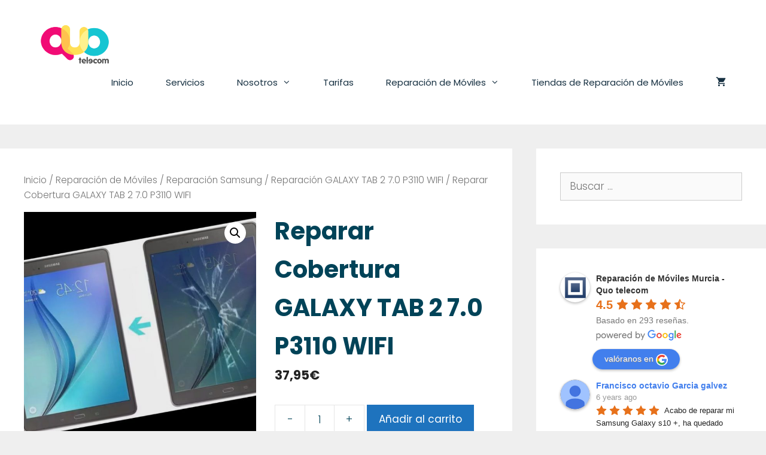

--- FILE ---
content_type: text/html; charset=UTF-8
request_url: https://quotelecom.com/reparacion-galaxy-tab-2-7-0-p3110-wifi/reparar-cobertura-galaxy-tab-2-7-0-p3110-wifi/
body_size: 37023
content:
<!DOCTYPE html>
<html lang="es">
<head>
	<meta charset="UTF-8">
	<link rel="profile" href="https://gmpg.org/xfn/11">
	<meta name='robots' content='index, follow, max-image-preview:large, max-snippet:-1, max-video-preview:-1' />

	<!-- This site is optimized with the Yoast SEO plugin v19.7.1 - https://yoast.com/wordpress/plugins/seo/ -->
	<title>Reparar Cobertura GALAXY TAB 2 7.0 P3110 WIFI - Reparación móviles Murcia - Quo Telecom</title>
	<link rel="canonical" href="https://quotelecom.com/reparacion-galaxy-tab-2-7-0-p3110-wifi/reparar-cobertura-galaxy-tab-2-7-0-p3110-wifi/" />
	<meta property="og:locale" content="es_ES" />
	<meta property="og:type" content="article" />
	<meta property="og:title" content="Reparar Cobertura GALAXY TAB 2 7.0 P3110 WIFI - Reparación móviles Murcia - Quo Telecom" />
	<meta property="og:description" content="Reparar Reparar Cobertura GALAXY TAB 2 7.0 P3110 WIFI &nbsp; Si buscas Reparar Cobertura GALAXY TAB 2 7.0 P3110 WIFI, www.quotelecom.com es el mejor local, llevamos 35.500 móviles reparados desde 2010, casi 11 años reparando teléfonos móviles nos avalan. Tenemos la técnica, la habilidad y las herramientas necesarias para que siempre seamos los mayores especialistas ... Read more" />
	<meta property="og:url" content="https://quotelecom.com/reparacion-galaxy-tab-2-7-0-p3110-wifi/reparar-cobertura-galaxy-tab-2-7-0-p3110-wifi/" />
	<meta property="og:site_name" content="Reparación móviles Murcia - Quo Telecom" />
	<meta property="article:modified_time" content="2019-12-21T12:48:24+00:00" />
	<meta property="og:image" content="https://quotelecom.com/wp-content/uploads/2019/12/Reparacion-Galaxy-Tab.jpg" />
	<meta property="og:image:width" content="644" />
	<meta property="og:image:height" content="644" />
	<meta property="og:image:type" content="image/jpeg" />
	<meta name="twitter:card" content="summary_large_image" />
	<meta name="twitter:label1" content="Tiempo de lectura" />
	<meta name="twitter:data1" content="3 minutos" />
	<!-- / Yoast SEO plugin. -->


<link rel='dns-prefetch' href='//fonts.googleapis.com' />
<link rel='dns-prefetch' href='//s.w.org' />
<link href='https://fonts.gstatic.com' crossorigin rel='preconnect' />
<link rel="alternate" type="application/rss+xml" title="Reparación móviles Murcia - Quo Telecom &raquo; Feed" href="https://quotelecom.com/feed/" />
<link rel="alternate" type="application/rss+xml" title="Reparación móviles Murcia - Quo Telecom &raquo; Feed de los comentarios" href="https://quotelecom.com/comments/feed/" />
<link rel="alternate" type="application/rss+xml" title="Reparación móviles Murcia - Quo Telecom &raquo; Comentario Reparar Cobertura GALAXY TAB 2 7.0 P3110 WIFI del feed" href="https://quotelecom.com/reparacion-galaxy-tab-2-7-0-p3110-wifi/reparar-cobertura-galaxy-tab-2-7-0-p3110-wifi/feed/" />
		<!-- This site uses the Google Analytics by MonsterInsights plugin v8.10.0 - Using Analytics tracking - https://www.monsterinsights.com/ -->
							<script
				src="//www.googletagmanager.com/gtag/js?id=UA-17223548-12"  data-cfasync="false" data-wpfc-render="false" async></script>
			<script data-cfasync="false" data-wpfc-render="false">
				var mi_version = '8.10.0';
				var mi_track_user = true;
				var mi_no_track_reason = '';
				
								var disableStrs = [
															'ga-disable-UA-17223548-12',
									];

				/* Function to detect opted out users */
				function __gtagTrackerIsOptedOut() {
					for (var index = 0; index < disableStrs.length; index++) {
						if (document.cookie.indexOf(disableStrs[index] + '=true') > -1) {
							return true;
						}
					}

					return false;
				}

				/* Disable tracking if the opt-out cookie exists. */
				if (__gtagTrackerIsOptedOut()) {
					for (var index = 0; index < disableStrs.length; index++) {
						window[disableStrs[index]] = true;
					}
				}

				/* Opt-out function */
				function __gtagTrackerOptout() {
					for (var index = 0; index < disableStrs.length; index++) {
						document.cookie = disableStrs[index] + '=true; expires=Thu, 31 Dec 2099 23:59:59 UTC; path=/';
						window[disableStrs[index]] = true;
					}
				}

				if ('undefined' === typeof gaOptout) {
					function gaOptout() {
						__gtagTrackerOptout();
					}
				}
								window.dataLayer = window.dataLayer || [];

				window.MonsterInsightsDualTracker = {
					helpers: {},
					trackers: {},
				};
				if (mi_track_user) {
					function __gtagDataLayer() {
						dataLayer.push(arguments);
					}

					function __gtagTracker(type, name, parameters) {
						if (!parameters) {
							parameters = {};
						}

						if (parameters.send_to) {
							__gtagDataLayer.apply(null, arguments);
							return;
						}

						if (type === 'event') {
							
														parameters.send_to = monsterinsights_frontend.ua;
							__gtagDataLayer(type, name, parameters);
													} else {
							__gtagDataLayer.apply(null, arguments);
						}
					}

					__gtagTracker('js', new Date());
					__gtagTracker('set', {
						'developer_id.dZGIzZG': true,
											});
															__gtagTracker('config', 'UA-17223548-12', {"forceSSL":"true","link_attribution":"true"} );
										window.gtag = __gtagTracker;										(function () {
						/* https://developers.google.com/analytics/devguides/collection/analyticsjs/ */
						/* ga and __gaTracker compatibility shim. */
						var noopfn = function () {
							return null;
						};
						var newtracker = function () {
							return new Tracker();
						};
						var Tracker = function () {
							return null;
						};
						var p = Tracker.prototype;
						p.get = noopfn;
						p.set = noopfn;
						p.send = function () {
							var args = Array.prototype.slice.call(arguments);
							args.unshift('send');
							__gaTracker.apply(null, args);
						};
						var __gaTracker = function () {
							var len = arguments.length;
							if (len === 0) {
								return;
							}
							var f = arguments[len - 1];
							if (typeof f !== 'object' || f === null || typeof f.hitCallback !== 'function') {
								if ('send' === arguments[0]) {
									var hitConverted, hitObject = false, action;
									if ('event' === arguments[1]) {
										if ('undefined' !== typeof arguments[3]) {
											hitObject = {
												'eventAction': arguments[3],
												'eventCategory': arguments[2],
												'eventLabel': arguments[4],
												'value': arguments[5] ? arguments[5] : 1,
											}
										}
									}
									if ('pageview' === arguments[1]) {
										if ('undefined' !== typeof arguments[2]) {
											hitObject = {
												'eventAction': 'page_view',
												'page_path': arguments[2],
											}
										}
									}
									if (typeof arguments[2] === 'object') {
										hitObject = arguments[2];
									}
									if (typeof arguments[5] === 'object') {
										Object.assign(hitObject, arguments[5]);
									}
									if ('undefined' !== typeof arguments[1].hitType) {
										hitObject = arguments[1];
										if ('pageview' === hitObject.hitType) {
											hitObject.eventAction = 'page_view';
										}
									}
									if (hitObject) {
										action = 'timing' === arguments[1].hitType ? 'timing_complete' : hitObject.eventAction;
										hitConverted = mapArgs(hitObject);
										__gtagTracker('event', action, hitConverted);
									}
								}
								return;
							}

							function mapArgs(args) {
								var arg, hit = {};
								var gaMap = {
									'eventCategory': 'event_category',
									'eventAction': 'event_action',
									'eventLabel': 'event_label',
									'eventValue': 'event_value',
									'nonInteraction': 'non_interaction',
									'timingCategory': 'event_category',
									'timingVar': 'name',
									'timingValue': 'value',
									'timingLabel': 'event_label',
									'page': 'page_path',
									'location': 'page_location',
									'title': 'page_title',
								};
								for (arg in args) {
																		if (!(!args.hasOwnProperty(arg) || !gaMap.hasOwnProperty(arg))) {
										hit[gaMap[arg]] = args[arg];
									} else {
										hit[arg] = args[arg];
									}
								}
								return hit;
							}

							try {
								f.hitCallback();
							} catch (ex) {
							}
						};
						__gaTracker.create = newtracker;
						__gaTracker.getByName = newtracker;
						__gaTracker.getAll = function () {
							return [];
						};
						__gaTracker.remove = noopfn;
						__gaTracker.loaded = true;
						window['__gaTracker'] = __gaTracker;
					})();
									} else {
										console.log("");
					(function () {
						function __gtagTracker() {
							return null;
						}

						window['__gtagTracker'] = __gtagTracker;
						window['gtag'] = __gtagTracker;
					})();
									}
			</script>
				<!-- / Google Analytics by MonsterInsights -->
		<script>
window._wpemojiSettings = {"baseUrl":"https:\/\/s.w.org\/images\/core\/emoji\/14.0.0\/72x72\/","ext":".png","svgUrl":"https:\/\/s.w.org\/images\/core\/emoji\/14.0.0\/svg\/","svgExt":".svg","source":{"concatemoji":"https:\/\/quotelecom.com\/wp-includes\/js\/wp-emoji-release.min.js?ver=6.0.11"}};
/*! This file is auto-generated */
!function(e,a,t){var n,r,o,i=a.createElement("canvas"),p=i.getContext&&i.getContext("2d");function s(e,t){var a=String.fromCharCode,e=(p.clearRect(0,0,i.width,i.height),p.fillText(a.apply(this,e),0,0),i.toDataURL());return p.clearRect(0,0,i.width,i.height),p.fillText(a.apply(this,t),0,0),e===i.toDataURL()}function c(e){var t=a.createElement("script");t.src=e,t.defer=t.type="text/javascript",a.getElementsByTagName("head")[0].appendChild(t)}for(o=Array("flag","emoji"),t.supports={everything:!0,everythingExceptFlag:!0},r=0;r<o.length;r++)t.supports[o[r]]=function(e){if(!p||!p.fillText)return!1;switch(p.textBaseline="top",p.font="600 32px Arial",e){case"flag":return s([127987,65039,8205,9895,65039],[127987,65039,8203,9895,65039])?!1:!s([55356,56826,55356,56819],[55356,56826,8203,55356,56819])&&!s([55356,57332,56128,56423,56128,56418,56128,56421,56128,56430,56128,56423,56128,56447],[55356,57332,8203,56128,56423,8203,56128,56418,8203,56128,56421,8203,56128,56430,8203,56128,56423,8203,56128,56447]);case"emoji":return!s([129777,127995,8205,129778,127999],[129777,127995,8203,129778,127999])}return!1}(o[r]),t.supports.everything=t.supports.everything&&t.supports[o[r]],"flag"!==o[r]&&(t.supports.everythingExceptFlag=t.supports.everythingExceptFlag&&t.supports[o[r]]);t.supports.everythingExceptFlag=t.supports.everythingExceptFlag&&!t.supports.flag,t.DOMReady=!1,t.readyCallback=function(){t.DOMReady=!0},t.supports.everything||(n=function(){t.readyCallback()},a.addEventListener?(a.addEventListener("DOMContentLoaded",n,!1),e.addEventListener("load",n,!1)):(e.attachEvent("onload",n),a.attachEvent("onreadystatechange",function(){"complete"===a.readyState&&t.readyCallback()})),(e=t.source||{}).concatemoji?c(e.concatemoji):e.wpemoji&&e.twemoji&&(c(e.twemoji),c(e.wpemoji)))}(window,document,window._wpemojiSettings);
</script>
<style>
img.wp-smiley,
img.emoji {
	display: inline !important;
	border: none !important;
	box-shadow: none !important;
	height: 1em !important;
	width: 1em !important;
	margin: 0 0.07em !important;
	vertical-align: -0.1em !important;
	background: none !important;
	padding: 0 !important;
}
</style>
	<link rel='stylesheet' id='generate-fonts-css'  href='//fonts.googleapis.com/css?family=Poppins:300,regular,500,600,700' media='all' />
<link rel='stylesheet' id='wp-block-library-css'  href='https://quotelecom.com/wp-includes/css/dist/block-library/style.min.css?ver=6.0.11' media='all' />
<link rel='stylesheet' id='wc-blocks-vendors-style-css'  href='https://quotelecom.com/wp-content/plugins/woocommerce/packages/woocommerce-blocks/build/wc-blocks-vendors-style.css?ver=8.3.2' media='all' />
<link rel='stylesheet' id='wc-blocks-style-css'  href='https://quotelecom.com/wp-content/plugins/woocommerce/packages/woocommerce-blocks/build/wc-blocks-style.css?ver=8.3.2' media='all' />
<style id='global-styles-inline-css'>
body{--wp--preset--color--black: #000000;--wp--preset--color--cyan-bluish-gray: #abb8c3;--wp--preset--color--white: #ffffff;--wp--preset--color--pale-pink: #f78da7;--wp--preset--color--vivid-red: #cf2e2e;--wp--preset--color--luminous-vivid-orange: #ff6900;--wp--preset--color--luminous-vivid-amber: #fcb900;--wp--preset--color--light-green-cyan: #7bdcb5;--wp--preset--color--vivid-green-cyan: #00d084;--wp--preset--color--pale-cyan-blue: #8ed1fc;--wp--preset--color--vivid-cyan-blue: #0693e3;--wp--preset--color--vivid-purple: #9b51e0;--wp--preset--gradient--vivid-cyan-blue-to-vivid-purple: linear-gradient(135deg,rgba(6,147,227,1) 0%,rgb(155,81,224) 100%);--wp--preset--gradient--light-green-cyan-to-vivid-green-cyan: linear-gradient(135deg,rgb(122,220,180) 0%,rgb(0,208,130) 100%);--wp--preset--gradient--luminous-vivid-amber-to-luminous-vivid-orange: linear-gradient(135deg,rgba(252,185,0,1) 0%,rgba(255,105,0,1) 100%);--wp--preset--gradient--luminous-vivid-orange-to-vivid-red: linear-gradient(135deg,rgba(255,105,0,1) 0%,rgb(207,46,46) 100%);--wp--preset--gradient--very-light-gray-to-cyan-bluish-gray: linear-gradient(135deg,rgb(238,238,238) 0%,rgb(169,184,195) 100%);--wp--preset--gradient--cool-to-warm-spectrum: linear-gradient(135deg,rgb(74,234,220) 0%,rgb(151,120,209) 20%,rgb(207,42,186) 40%,rgb(238,44,130) 60%,rgb(251,105,98) 80%,rgb(254,248,76) 100%);--wp--preset--gradient--blush-light-purple: linear-gradient(135deg,rgb(255,206,236) 0%,rgb(152,150,240) 100%);--wp--preset--gradient--blush-bordeaux: linear-gradient(135deg,rgb(254,205,165) 0%,rgb(254,45,45) 50%,rgb(107,0,62) 100%);--wp--preset--gradient--luminous-dusk: linear-gradient(135deg,rgb(255,203,112) 0%,rgb(199,81,192) 50%,rgb(65,88,208) 100%);--wp--preset--gradient--pale-ocean: linear-gradient(135deg,rgb(255,245,203) 0%,rgb(182,227,212) 50%,rgb(51,167,181) 100%);--wp--preset--gradient--electric-grass: linear-gradient(135deg,rgb(202,248,128) 0%,rgb(113,206,126) 100%);--wp--preset--gradient--midnight: linear-gradient(135deg,rgb(2,3,129) 0%,rgb(40,116,252) 100%);--wp--preset--duotone--dark-grayscale: url('#wp-duotone-dark-grayscale');--wp--preset--duotone--grayscale: url('#wp-duotone-grayscale');--wp--preset--duotone--purple-yellow: url('#wp-duotone-purple-yellow');--wp--preset--duotone--blue-red: url('#wp-duotone-blue-red');--wp--preset--duotone--midnight: url('#wp-duotone-midnight');--wp--preset--duotone--magenta-yellow: url('#wp-duotone-magenta-yellow');--wp--preset--duotone--purple-green: url('#wp-duotone-purple-green');--wp--preset--duotone--blue-orange: url('#wp-duotone-blue-orange');--wp--preset--font-size--small: 13px;--wp--preset--font-size--medium: 20px;--wp--preset--font-size--large: 36px;--wp--preset--font-size--x-large: 42px;}.has-black-color{color: var(--wp--preset--color--black) !important;}.has-cyan-bluish-gray-color{color: var(--wp--preset--color--cyan-bluish-gray) !important;}.has-white-color{color: var(--wp--preset--color--white) !important;}.has-pale-pink-color{color: var(--wp--preset--color--pale-pink) !important;}.has-vivid-red-color{color: var(--wp--preset--color--vivid-red) !important;}.has-luminous-vivid-orange-color{color: var(--wp--preset--color--luminous-vivid-orange) !important;}.has-luminous-vivid-amber-color{color: var(--wp--preset--color--luminous-vivid-amber) !important;}.has-light-green-cyan-color{color: var(--wp--preset--color--light-green-cyan) !important;}.has-vivid-green-cyan-color{color: var(--wp--preset--color--vivid-green-cyan) !important;}.has-pale-cyan-blue-color{color: var(--wp--preset--color--pale-cyan-blue) !important;}.has-vivid-cyan-blue-color{color: var(--wp--preset--color--vivid-cyan-blue) !important;}.has-vivid-purple-color{color: var(--wp--preset--color--vivid-purple) !important;}.has-black-background-color{background-color: var(--wp--preset--color--black) !important;}.has-cyan-bluish-gray-background-color{background-color: var(--wp--preset--color--cyan-bluish-gray) !important;}.has-white-background-color{background-color: var(--wp--preset--color--white) !important;}.has-pale-pink-background-color{background-color: var(--wp--preset--color--pale-pink) !important;}.has-vivid-red-background-color{background-color: var(--wp--preset--color--vivid-red) !important;}.has-luminous-vivid-orange-background-color{background-color: var(--wp--preset--color--luminous-vivid-orange) !important;}.has-luminous-vivid-amber-background-color{background-color: var(--wp--preset--color--luminous-vivid-amber) !important;}.has-light-green-cyan-background-color{background-color: var(--wp--preset--color--light-green-cyan) !important;}.has-vivid-green-cyan-background-color{background-color: var(--wp--preset--color--vivid-green-cyan) !important;}.has-pale-cyan-blue-background-color{background-color: var(--wp--preset--color--pale-cyan-blue) !important;}.has-vivid-cyan-blue-background-color{background-color: var(--wp--preset--color--vivid-cyan-blue) !important;}.has-vivid-purple-background-color{background-color: var(--wp--preset--color--vivid-purple) !important;}.has-black-border-color{border-color: var(--wp--preset--color--black) !important;}.has-cyan-bluish-gray-border-color{border-color: var(--wp--preset--color--cyan-bluish-gray) !important;}.has-white-border-color{border-color: var(--wp--preset--color--white) !important;}.has-pale-pink-border-color{border-color: var(--wp--preset--color--pale-pink) !important;}.has-vivid-red-border-color{border-color: var(--wp--preset--color--vivid-red) !important;}.has-luminous-vivid-orange-border-color{border-color: var(--wp--preset--color--luminous-vivid-orange) !important;}.has-luminous-vivid-amber-border-color{border-color: var(--wp--preset--color--luminous-vivid-amber) !important;}.has-light-green-cyan-border-color{border-color: var(--wp--preset--color--light-green-cyan) !important;}.has-vivid-green-cyan-border-color{border-color: var(--wp--preset--color--vivid-green-cyan) !important;}.has-pale-cyan-blue-border-color{border-color: var(--wp--preset--color--pale-cyan-blue) !important;}.has-vivid-cyan-blue-border-color{border-color: var(--wp--preset--color--vivid-cyan-blue) !important;}.has-vivid-purple-border-color{border-color: var(--wp--preset--color--vivid-purple) !important;}.has-vivid-cyan-blue-to-vivid-purple-gradient-background{background: var(--wp--preset--gradient--vivid-cyan-blue-to-vivid-purple) !important;}.has-light-green-cyan-to-vivid-green-cyan-gradient-background{background: var(--wp--preset--gradient--light-green-cyan-to-vivid-green-cyan) !important;}.has-luminous-vivid-amber-to-luminous-vivid-orange-gradient-background{background: var(--wp--preset--gradient--luminous-vivid-amber-to-luminous-vivid-orange) !important;}.has-luminous-vivid-orange-to-vivid-red-gradient-background{background: var(--wp--preset--gradient--luminous-vivid-orange-to-vivid-red) !important;}.has-very-light-gray-to-cyan-bluish-gray-gradient-background{background: var(--wp--preset--gradient--very-light-gray-to-cyan-bluish-gray) !important;}.has-cool-to-warm-spectrum-gradient-background{background: var(--wp--preset--gradient--cool-to-warm-spectrum) !important;}.has-blush-light-purple-gradient-background{background: var(--wp--preset--gradient--blush-light-purple) !important;}.has-blush-bordeaux-gradient-background{background: var(--wp--preset--gradient--blush-bordeaux) !important;}.has-luminous-dusk-gradient-background{background: var(--wp--preset--gradient--luminous-dusk) !important;}.has-pale-ocean-gradient-background{background: var(--wp--preset--gradient--pale-ocean) !important;}.has-electric-grass-gradient-background{background: var(--wp--preset--gradient--electric-grass) !important;}.has-midnight-gradient-background{background: var(--wp--preset--gradient--midnight) !important;}.has-small-font-size{font-size: var(--wp--preset--font-size--small) !important;}.has-medium-font-size{font-size: var(--wp--preset--font-size--medium) !important;}.has-large-font-size{font-size: var(--wp--preset--font-size--large) !important;}.has-x-large-font-size{font-size: var(--wp--preset--font-size--x-large) !important;}
</style>
<link rel='stylesheet' id='photoswipe-css'  href='https://quotelecom.com/wp-content/plugins/woocommerce/assets/css/photoswipe/photoswipe.min.css?ver=6.9.3' media='all' />
<link rel='stylesheet' id='photoswipe-default-skin-css'  href='https://quotelecom.com/wp-content/plugins/woocommerce/assets/css/photoswipe/default-skin/default-skin.min.css?ver=6.9.3' media='all' />
<link rel='stylesheet' id='woocommerce-layout-css'  href='https://quotelecom.com/wp-content/plugins/woocommerce/assets/css/woocommerce-layout.css?ver=6.9.3' media='all' />
<link rel='stylesheet' id='woocommerce-smallscreen-css'  href='https://quotelecom.com/wp-content/plugins/woocommerce/assets/css/woocommerce-smallscreen.css?ver=6.9.3' media='only screen and (max-width: 768px)' />
<link rel='stylesheet' id='woocommerce-general-css'  href='https://quotelecom.com/wp-content/plugins/woocommerce/assets/css/woocommerce.css?ver=6.9.3' media='all' />
<style id='woocommerce-inline-inline-css'>
.woocommerce form .form-row .required { visibility: visible; }
</style>
<link rel='stylesheet' id='grw-public-main-css-css'  href='https://quotelecom.com/wp-content/plugins/widget-google-reviews/assets/css/public-main.css?ver=2.2.1' media='all' />
<link rel='stylesheet' id='generate-style-grid-css'  href='https://quotelecom.com/wp-content/themes/generatepress/assets/css/unsemantic-grid.min.css?ver=3.0.2' media='all' />
<link rel='stylesheet' id='generate-style-css'  href='https://quotelecom.com/wp-content/themes/generatepress/assets/css/style.min.css?ver=3.0.2' media='all' />
<style id='generate-style-inline-css'>
body{background-color:#efefef;color:#004358;}a{color:#15c5d2;}a:hover, a:focus, a:active{color:#7dcbd1;}body .grid-container{max-width:1680px;}.wp-block-group__inner-container{max-width:1680px;margin-left:auto;margin-right:auto;}.site-header .header-image{width:170px;}.generate-back-to-top{font-size:20px;border-radius:3px;position:fixed;bottom:30px;right:30px;line-height:40px;width:40px;text-align:center;z-index:10;transition:opacity 300ms ease-in-out;}body, button, input, select, textarea{font-family:"Poppins", sans-serif;font-weight:200;}body{line-height:1.6;}.entry-content > [class*="wp-block-"]:not(:last-child){margin-bottom:1.5em;}.main-title{font-family:"Poppins", sans-serif;font-size:45px;}.main-navigation .main-nav ul ul li a{font-size:14px;}.sidebar .widget, .footer-widgets .widget{font-size:17px;}h1{font-weight:bold;font-size:40px;line-height:1.6em;}h2{font-weight:bold;font-size:30px;line-height:1.6em;}h3{font-weight:bold;font-size:20px;line-height:1.6em;}h4{font-weight:600;font-size:20px;}h5{font-size:inherit;}@media (max-width:768px){.main-title{font-size:20px;}h1{font-size:30px;}h2{font-size:25px;}}.top-bar{background-color:#636363;color:#ffffff;}.top-bar a{color:#ffffff;}.top-bar a:hover{color:#303030;}.site-header{background-color:#ffffff;color:#353535;}.site-header a{color:#3a3a3a;}.main-title a,.main-title a:hover{color:#353535;}.site-description{color:#757575;}.mobile-menu-control-wrapper .menu-toggle,.mobile-menu-control-wrapper .menu-toggle:hover,.mobile-menu-control-wrapper .menu-toggle:focus,.has-inline-mobile-toggle #site-navigation.toggled{background-color:rgba(0, 0, 0, 0.02);}.main-navigation,.main-navigation ul ul{background-color:#ffffff;}.main-navigation .main-nav ul li a,.menu-toggle, .main-navigation .menu-bar-items{color:#173142;}.main-navigation .main-nav ul li:hover > a,.main-navigation .main-nav ul li:focus > a, .main-navigation .main-nav ul li.sfHover > a, .main-navigation .menu-bar-item:hover > a, .main-navigation .menu-bar-item.sfHover > a{color:#ffffff;background-color:#173142;}button.menu-toggle:hover,button.menu-toggle:focus,.main-navigation .mobile-bar-items a,.main-navigation .mobile-bar-items a:hover,.main-navigation .mobile-bar-items a:focus{color:#173142;}.main-navigation .main-nav ul li[class*="current-menu-"] > a{color:#ffffff;background-color:#173142;}.main-navigation .main-nav ul li[class*="current-menu-"] > a:hover,.main-navigation .main-nav ul li[class*="current-menu-"].sfHover > a{color:#ffffff;background-color:#173142;}.navigation-search input[type="search"],.navigation-search input[type="search"]:active, .navigation-search input[type="search"]:focus, .main-navigation .main-nav ul li.search-item.active > a, .main-navigation .menu-bar-items .search-item.active > a{color:#ffffff;background-color:#173142;}.main-navigation ul ul{background-color:#3f3f3f;}.main-navigation .main-nav ul ul li a{color:#ffffff;}.main-navigation .main-nav ul ul li:hover > a,.main-navigation .main-nav ul ul li:focus > a,.main-navigation .main-nav ul ul li.sfHover > a{color:#ffffff;background-color:#4f4f4f;}.main-navigation .main-nav ul ul li[class*="current-menu-"] > a{color:#ffffff;background-color:#4f4f4f;}.main-navigation .main-nav ul ul li[class*="current-menu-"] > a:hover,.main-navigation .main-nav ul ul li[class*="current-menu-"].sfHover > a{color:#ffffff;background-color:#4f4f4f;}.separate-containers .inside-article, .separate-containers .comments-area, .separate-containers .page-header, .one-container .container, .separate-containers .paging-navigation, .inside-page-header{background-color:#ffffff;}.entry-meta{color:#595959;}.entry-meta a{color:#595959;}.entry-meta a:hover{color:#1e73be;}.sidebar .widget{background-color:#ffffff;}.sidebar .widget .widget-title{color:#000000;}.footer-widgets{background-color:#ffffff;}.footer-widgets .widget-title{color:#000000;}.site-info{color:#ffffff;background-color:#222222;}.site-info a{color:#ffffff;}.site-info a:hover{color:#606060;}.footer-bar .widget_nav_menu .current-menu-item a{color:#606060;}input[type="text"],input[type="email"],input[type="url"],input[type="password"],input[type="search"],input[type="tel"],input[type="number"],textarea,select{color:#666666;background-color:#fafafa;border-color:#cccccc;}input[type="text"]:focus,input[type="email"]:focus,input[type="url"]:focus,input[type="password"]:focus,input[type="search"]:focus,input[type="tel"]:focus,input[type="number"]:focus,textarea:focus,select:focus{color:#666666;background-color:#ffffff;border-color:#bfbfbf;}button,html input[type="button"],input[type="reset"],input[type="submit"],a.button,a.wp-block-button__link:not(.has-background){color:#ffffff;background-color:#666666;}button:hover,html input[type="button"]:hover,input[type="reset"]:hover,input[type="submit"]:hover,a.button:hover,button:focus,html input[type="button"]:focus,input[type="reset"]:focus,input[type="submit"]:focus,a.button:focus,a.wp-block-button__link:not(.has-background):active,a.wp-block-button__link:not(.has-background):focus,a.wp-block-button__link:not(.has-background):hover{color:#ffffff;background-color:#3f3f3f;}a.generate-back-to-top{background-color:rgba( 0,0,0,0.4 );color:#ffffff;}a.generate-back-to-top:hover,a.generate-back-to-top:focus{background-color:rgba( 0,0,0,0.6 );color:#ffffff;}@media (max-width: 768px){.main-navigation .menu-bar-item:hover > a, .main-navigation .menu-bar-item.sfHover > a{background:none;color:#173142;}}.inside-top-bar{padding:10px;}.inside-header{padding:40px;}.entry-content .alignwide, body:not(.no-sidebar) .entry-content .alignfull{margin-left:-40px;width:calc(100% + 80px);max-width:calc(100% + 80px);}.separate-containers .widget, .separate-containers .site-main > *, .separate-containers .page-header, .widget-area .main-navigation{margin-bottom:40px;}.separate-containers .site-main{margin:40px;}.both-right.separate-containers .inside-left-sidebar{margin-right:20px;}.both-right.separate-containers .inside-right-sidebar{margin-left:20px;}.both-left.separate-containers .inside-left-sidebar{margin-right:20px;}.both-left.separate-containers .inside-right-sidebar{margin-left:20px;}.separate-containers .page-header-image, .separate-containers .page-header-contained, .separate-containers .page-header-image-single, .separate-containers .page-header-content-single{margin-top:40px;}.separate-containers .inside-right-sidebar, .separate-containers .inside-left-sidebar{margin-top:40px;margin-bottom:40px;}.main-navigation .main-nav ul li a,.menu-toggle,.main-navigation .mobile-bar-items a{padding-left:27px;padding-right:27px;}.main-navigation .main-nav ul ul li a{padding:10px 27px 10px 27px;}.rtl .menu-item-has-children .dropdown-menu-toggle{padding-left:27px;}.menu-item-has-children .dropdown-menu-toggle{padding-right:27px;}.rtl .main-navigation .main-nav ul li.menu-item-has-children > a{padding-right:27px;}.site-info{padding:20px;}@media (max-width:768px){.separate-containers .inside-article, .separate-containers .comments-area, .separate-containers .page-header, .separate-containers .paging-navigation, .one-container .site-content, .inside-page-header, .wp-block-group__inner-container{padding:30px;}.site-info{padding-right:10px;padding-left:10px;}.entry-content .alignwide, body:not(.no-sidebar) .entry-content .alignfull{margin-left:-30px;width:calc(100% + 60px);max-width:calc(100% + 60px);}}.one-container .sidebar .widget{padding:0px;}/* End cached CSS */@media (max-width: 768px){.main-navigation .menu-toggle,.main-navigation .mobile-bar-items,.sidebar-nav-mobile:not(#sticky-placeholder){display:block;}.main-navigation ul,.gen-sidebar-nav{display:none;}[class*="nav-float-"] .site-header .inside-header > *{float:none;clear:both;}}
.navigation-branding .main-title{font-weight:bold;text-transform:none;font-size:45px;font-family:"Poppins", sans-serif;}@media (max-width: 768px){.navigation-branding .main-title{font-size:20px;}}
.main-navigation .main-nav ul li a,.menu-toggle,.main-navigation .mobile-bar-items a{transition: line-height 300ms ease}.main-navigation.toggled .main-nav > ul{background-color: #ffffff}
@media (min-width: 769px) and (max-width: 1024px),(min-width:1025px){.main-navigation.sticky-navigation-transition .main-nav > ul > li > a,.sticky-navigation-transition .menu-toggle,.main-navigation.sticky-navigation-transition .mobile-bar-items a, .sticky-navigation-transition .navigation-branding .main-title{line-height:95px;}.main-navigation.sticky-navigation-transition .site-logo img, .main-navigation.sticky-navigation-transition .navigation-search input, .main-navigation.sticky-navigation-transition .navigation-branding img{height:95px;}}
</style>
<link rel='stylesheet' id='generate-mobile-style-css'  href='https://quotelecom.com/wp-content/themes/generatepress/assets/css/mobile.min.css?ver=3.0.2' media='all' />
<link rel='stylesheet' id='generate-font-icons-css'  href='https://quotelecom.com/wp-content/themes/generatepress/assets/css/components/font-icons.min.css?ver=3.0.2' media='all' />
<link rel='stylesheet' id='generate-blog-css'  href='https://quotelecom.com/wp-content/plugins/gp-premium/blog/functions/css/style-min.css?ver=2.3.2' media='all' />
<link rel='stylesheet' id='generate-sticky-css'  href='https://quotelecom.com/wp-content/plugins/gp-premium/menu-plus/functions/css/sticky.min.css?ver=2.3.2' media='all' />
<link rel='stylesheet' id='generate-navigation-branding-css'  href='https://quotelecom.com/wp-content/plugins/gp-premium/menu-plus/functions/css/navigation-branding.min.css?ver=2.3.2' media='all' />
<style id='generate-navigation-branding-inline-css'>
@media (max-width: 768px){.site-header, #site-navigation, #sticky-navigation{display:none !important;opacity:0.0;}#mobile-header{display:block !important;width:100% !important;}#mobile-header .main-nav > ul{display:none;}#mobile-header.toggled .main-nav > ul, #mobile-header .menu-toggle, #mobile-header .mobile-bar-items{display:block;}#mobile-header .main-nav{-ms-flex:0 0 100%;flex:0 0 100%;-webkit-box-ordinal-group:5;-ms-flex-order:4;order:4;}}.main-navigation .sticky-navigation-logo, .main-navigation.navigation-stick .site-logo:not(.mobile-header-logo){display:none;}.main-navigation.navigation-stick .sticky-navigation-logo{display:block;}.navigation-branding img, .site-logo.mobile-header-logo img{height:60px;width:auto;}.navigation-branding .main-title{line-height:60px;}@media (max-width: 1690px){#site-navigation .navigation-branding, #sticky-navigation .navigation-branding{margin-left:10px;}}@media (max-width: 768px){.main-navigation:not(.slideout-navigation) .main-nav{-ms-flex:0 0 100%;flex:0 0 100%;}.main-navigation:not(.slideout-navigation) .inside-navigation{-ms-flex-wrap:wrap;flex-wrap:wrap;display:-webkit-box;display:-ms-flexbox;display:flex;}.nav-aligned-center .navigation-branding, .nav-aligned-left .navigation-branding{margin-right:auto;}.nav-aligned-center  .main-navigation.has-branding:not(.slideout-navigation) .inside-navigation .main-nav,.nav-aligned-center  .main-navigation.has-sticky-branding.navigation-stick .inside-navigation .main-nav,.nav-aligned-left  .main-navigation.has-branding:not(.slideout-navigation) .inside-navigation .main-nav,.nav-aligned-left  .main-navigation.has-sticky-branding.navigation-stick .inside-navigation .main-nav{margin-right:0px;}}
</style>
<link rel='stylesheet' id='generate-woocommerce-css'  href='https://quotelecom.com/wp-content/plugins/gp-premium/woocommerce/functions/css/woocommerce.min.css?ver=2.3.2' media='all' />
<style id='generate-woocommerce-inline-css'>
.woocommerce ul.products li.product .woocommerce-LoopProduct-link h2, .woocommerce ul.products li.product .woocommerce-loop-category__title{font-weight:normal;text-transform:none;font-size:20px;}.woocommerce .up-sells ul.products li.product .woocommerce-LoopProduct-link h2, .woocommerce .cross-sells ul.products li.product .woocommerce-LoopProduct-link h2, .woocommerce .related ul.products li.product .woocommerce-LoopProduct-link h2{font-size:20px;}.woocommerce #respond input#submit, .woocommerce a.button, .woocommerce button.button, .woocommerce input.button{color:#ffffff;background-color:#666666;font-weight:normal;text-transform:none;}.woocommerce #respond input#submit:hover, .woocommerce a.button:hover, .woocommerce button.button:hover, .woocommerce input.button:hover{color:#ffffff;background-color:#3f3f3f;}.woocommerce #respond input#submit.alt, .woocommerce a.button.alt, .woocommerce button.button.alt, .woocommerce input.button.alt, .woocommerce #respond input#submit.alt.disabled, .woocommerce #respond input#submit.alt.disabled:hover, .woocommerce #respond input#submit.alt:disabled, .woocommerce #respond input#submit.alt:disabled:hover, .woocommerce #respond input#submit.alt:disabled[disabled], .woocommerce #respond input#submit.alt:disabled[disabled]:hover, .woocommerce a.button.alt.disabled, .woocommerce a.button.alt.disabled:hover, .woocommerce a.button.alt:disabled, .woocommerce a.button.alt:disabled:hover, .woocommerce a.button.alt:disabled[disabled], .woocommerce a.button.alt:disabled[disabled]:hover, .woocommerce button.button.alt.disabled, .woocommerce button.button.alt.disabled:hover, .woocommerce button.button.alt:disabled, .woocommerce button.button.alt:disabled:hover, .woocommerce button.button.alt:disabled[disabled], .woocommerce button.button.alt:disabled[disabled]:hover, .woocommerce input.button.alt.disabled, .woocommerce input.button.alt.disabled:hover, .woocommerce input.button.alt:disabled, .woocommerce input.button.alt:disabled:hover, .woocommerce input.button.alt:disabled[disabled], .woocommerce input.button.alt:disabled[disabled]:hover{color:#ffffff;background-color:#1e73be;}.woocommerce #respond input#submit.alt:hover, .woocommerce a.button.alt:hover, .woocommerce button.button.alt:hover, .woocommerce input.button.alt:hover{color:#ffffff;background-color:#377fbf;}.woocommerce .star-rating span:before, .woocommerce p.stars:hover a::before{color:#ffa200;}.woocommerce span.onsale{background-color:#222222;color:#ffffff;}.woocommerce ul.products li.product .price, .woocommerce div.product p.price{color:#222222;}.woocommerce div.product .woocommerce-tabs ul.tabs li a{color:#222222;}.woocommerce div.product .woocommerce-tabs ul.tabs li a:hover, .woocommerce div.product .woocommerce-tabs ul.tabs li.active a{color:#1e73be;}.woocommerce-message{background-color:#0b9444;color:#ffffff;}div.woocommerce-message a.button, div.woocommerce-message a.button:focus, div.woocommerce-message a.button:hover, div.woocommerce-message a, div.woocommerce-message a:focus, div.woocommerce-message a:hover{color:#ffffff;}.woocommerce-info{background-color:#1e73be;color:#ffffff;}div.woocommerce-info a.button, div.woocommerce-info a.button:focus, div.woocommerce-info a.button:hover, div.woocommerce-info a, div.woocommerce-info a:focus, div.woocommerce-info a:hover{color:#ffffff;}.woocommerce-error{background-color:#e8626d;color:#ffffff;}div.woocommerce-error a.button, div.woocommerce-error a.button:focus, div.woocommerce-error a.button:hover, div.woocommerce-error a, div.woocommerce-error a:focus, div.woocommerce-error a:hover{color:#ffffff;}.woocommerce-product-details__short-description{color:#004358;}#wc-mini-cart{background-color:#ffffff;color:#000000;}#wc-mini-cart a:not(.button), #wc-mini-cart a.remove{color:#000000;}#wc-mini-cart .button{color:#ffffff;}#wc-mini-cart .button:hover, #wc-mini-cart .button:focus, #wc-mini-cart .button:active{color:#ffffff;}.woocommerce #content div.product div.images, .woocommerce div.product div.images, .woocommerce-page #content div.product div.images, .woocommerce-page div.product div.images{width:50%;}.woocommerce.widget_shopping_cart .woocommerce-mini-cart__buttons a{font-family:inherit;}.add-to-cart-panel{background-color:#ffffff;color:#000000;}.add-to-cart-panel a:not(.button){color:#000000;}.woocommerce .widget_price_filter .price_slider_wrapper .ui-widget-content{background-color:#dddddd;}.woocommerce .widget_price_filter .ui-slider .ui-slider-range, .woocommerce .widget_price_filter .ui-slider .ui-slider-handle{background-color:#666666;}@media (max-width:768px){.add-to-cart-panel .continue-shopping{background-color:#ffffff;}}@media (max-width: 768px){.mobile-bar-items + .menu-toggle{text-align:left;}nav.toggled .main-nav li.wc-menu-item{display:none !important;}body.nav-search-enabled .wc-menu-cart-activated:not(#mobile-header) .mobile-bar-items{float:right;position:relative;}.nav-search-enabled .wc-menu-cart-activated:not(#mobile-header) .menu-toggle{float:left;width:auto;}.mobile-bar-items.wc-mobile-cart-items{z-index:1;}}
</style>
<link rel='stylesheet' id='generate-woocommerce-mobile-css'  href='https://quotelecom.com/wp-content/plugins/gp-premium/woocommerce/functions/css/woocommerce-mobile.min.css?ver=2.3.2' media='(max-width:768px)' />
<link rel='stylesheet' id='gp-premium-icons-css'  href='https://quotelecom.com/wp-content/plugins/gp-premium/general/icons/icons.min.css?ver=2.3.2' media='all' />
<script src='https://quotelecom.com/wp-includes/js/jquery/jquery.min.js?ver=3.6.0' id='jquery-core-js'></script>
<script src='https://quotelecom.com/wp-includes/js/jquery/jquery-migrate.min.js?ver=3.3.2' id='jquery-migrate-js'></script>
<script src='https://quotelecom.com/wp-content/plugins/google-analytics-for-wordpress/assets/js/frontend-gtag.min.js?ver=8.10.0' id='monsterinsights-frontend-script-js'></script>
<script data-cfasync="false" data-wpfc-render="false" id='monsterinsights-frontend-script-js-extra'>var monsterinsights_frontend = {"js_events_tracking":"true","download_extensions":"doc,pdf,ppt,zip,xls,docx,pptx,xlsx","inbound_paths":"[{\"path\":\"\\\/go\\\/\",\"label\":\"affiliate\"},{\"path\":\"\\\/recommend\\\/\",\"label\":\"affiliate\"}]","home_url":"https:\/\/quotelecom.com","hash_tracking":"false","ua":"UA-17223548-12","v4_id":""};</script>
<script defer="defer" src='https://quotelecom.com/wp-content/plugins/widget-google-reviews/assets/js/public-main.js?ver=2.2.1' id='grw-public-main-js-js'></script>
<link rel="https://api.w.org/" href="https://quotelecom.com/wp-json/" /><link rel="alternate" type="application/json" href="https://quotelecom.com/wp-json/wp/v2/product/15820" /><link rel="EditURI" type="application/rsd+xml" title="RSD" href="https://quotelecom.com/xmlrpc.php?rsd" />
<link rel="wlwmanifest" type="application/wlwmanifest+xml" href="https://quotelecom.com/wp-includes/wlwmanifest.xml" /> 
<meta name="generator" content="WordPress 6.0.11" />
<meta name="generator" content="WooCommerce 6.9.3" />
<link rel='shortlink' href='https://quotelecom.com/?p=15820' />
<link rel="alternate" type="application/json+oembed" href="https://quotelecom.com/wp-json/oembed/1.0/embed?url=https%3A%2F%2Fquotelecom.com%2Freparacion-galaxy-tab-2-7-0-p3110-wifi%2Freparar-cobertura-galaxy-tab-2-7-0-p3110-wifi%2F" />
<link rel="alternate" type="text/xml+oembed" href="https://quotelecom.com/wp-json/oembed/1.0/embed?url=https%3A%2F%2Fquotelecom.com%2Freparacion-galaxy-tab-2-7-0-p3110-wifi%2Freparar-cobertura-galaxy-tab-2-7-0-p3110-wifi%2F&#038;format=xml" />
<meta name="viewport" content="width=device-width, initial-scale=1">	<noscript><style>.woocommerce-product-gallery{ opacity: 1 !important; }</style></noscript>
	<link rel="icon" href="https://quotelecom.com/wp-content/uploads/2019/08/icono-100x100.png" sizes="32x32" />
<link rel="icon" href="https://quotelecom.com/wp-content/uploads/2019/08/icono.png" sizes="192x192" />
<link rel="apple-touch-icon" href="https://quotelecom.com/wp-content/uploads/2019/08/icono.png" />
<meta name="msapplication-TileImage" content="https://quotelecom.com/wp-content/uploads/2019/08/icono.png" />
</head>

<body class="product-template-default single single-product postid-15820 wp-custom-logo wp-embed-responsive theme-generatepress post-image-above-header post-image-aligned-center sticky-menu-no-transition sticky-enabled both-sticky-menu mobile-header mobile-header-sticky woocommerce woocommerce-page woocommerce-no-js right-sidebar nav-float-right separate-containers fluid-header active-footer-widgets-3 header-aligned-left dropdown-hover featured-image-active elementor-default elementor-kit-128777"  >
	<svg xmlns="http://www.w3.org/2000/svg" viewBox="0 0 0 0" width="0" height="0" focusable="false" role="none" style="visibility: hidden; position: absolute; left: -9999px; overflow: hidden;" ><defs><filter id="wp-duotone-dark-grayscale"><feColorMatrix color-interpolation-filters="sRGB" type="matrix" values=" .299 .587 .114 0 0 .299 .587 .114 0 0 .299 .587 .114 0 0 .299 .587 .114 0 0 " /><feComponentTransfer color-interpolation-filters="sRGB" ><feFuncR type="table" tableValues="0 0.49803921568627" /><feFuncG type="table" tableValues="0 0.49803921568627" /><feFuncB type="table" tableValues="0 0.49803921568627" /><feFuncA type="table" tableValues="1 1" /></feComponentTransfer><feComposite in2="SourceGraphic" operator="in" /></filter></defs></svg><svg xmlns="http://www.w3.org/2000/svg" viewBox="0 0 0 0" width="0" height="0" focusable="false" role="none" style="visibility: hidden; position: absolute; left: -9999px; overflow: hidden;" ><defs><filter id="wp-duotone-grayscale"><feColorMatrix color-interpolation-filters="sRGB" type="matrix" values=" .299 .587 .114 0 0 .299 .587 .114 0 0 .299 .587 .114 0 0 .299 .587 .114 0 0 " /><feComponentTransfer color-interpolation-filters="sRGB" ><feFuncR type="table" tableValues="0 1" /><feFuncG type="table" tableValues="0 1" /><feFuncB type="table" tableValues="0 1" /><feFuncA type="table" tableValues="1 1" /></feComponentTransfer><feComposite in2="SourceGraphic" operator="in" /></filter></defs></svg><svg xmlns="http://www.w3.org/2000/svg" viewBox="0 0 0 0" width="0" height="0" focusable="false" role="none" style="visibility: hidden; position: absolute; left: -9999px; overflow: hidden;" ><defs><filter id="wp-duotone-purple-yellow"><feColorMatrix color-interpolation-filters="sRGB" type="matrix" values=" .299 .587 .114 0 0 .299 .587 .114 0 0 .299 .587 .114 0 0 .299 .587 .114 0 0 " /><feComponentTransfer color-interpolation-filters="sRGB" ><feFuncR type="table" tableValues="0.54901960784314 0.98823529411765" /><feFuncG type="table" tableValues="0 1" /><feFuncB type="table" tableValues="0.71764705882353 0.25490196078431" /><feFuncA type="table" tableValues="1 1" /></feComponentTransfer><feComposite in2="SourceGraphic" operator="in" /></filter></defs></svg><svg xmlns="http://www.w3.org/2000/svg" viewBox="0 0 0 0" width="0" height="0" focusable="false" role="none" style="visibility: hidden; position: absolute; left: -9999px; overflow: hidden;" ><defs><filter id="wp-duotone-blue-red"><feColorMatrix color-interpolation-filters="sRGB" type="matrix" values=" .299 .587 .114 0 0 .299 .587 .114 0 0 .299 .587 .114 0 0 .299 .587 .114 0 0 " /><feComponentTransfer color-interpolation-filters="sRGB" ><feFuncR type="table" tableValues="0 1" /><feFuncG type="table" tableValues="0 0.27843137254902" /><feFuncB type="table" tableValues="0.5921568627451 0.27843137254902" /><feFuncA type="table" tableValues="1 1" /></feComponentTransfer><feComposite in2="SourceGraphic" operator="in" /></filter></defs></svg><svg xmlns="http://www.w3.org/2000/svg" viewBox="0 0 0 0" width="0" height="0" focusable="false" role="none" style="visibility: hidden; position: absolute; left: -9999px; overflow: hidden;" ><defs><filter id="wp-duotone-midnight"><feColorMatrix color-interpolation-filters="sRGB" type="matrix" values=" .299 .587 .114 0 0 .299 .587 .114 0 0 .299 .587 .114 0 0 .299 .587 .114 0 0 " /><feComponentTransfer color-interpolation-filters="sRGB" ><feFuncR type="table" tableValues="0 0" /><feFuncG type="table" tableValues="0 0.64705882352941" /><feFuncB type="table" tableValues="0 1" /><feFuncA type="table" tableValues="1 1" /></feComponentTransfer><feComposite in2="SourceGraphic" operator="in" /></filter></defs></svg><svg xmlns="http://www.w3.org/2000/svg" viewBox="0 0 0 0" width="0" height="0" focusable="false" role="none" style="visibility: hidden; position: absolute; left: -9999px; overflow: hidden;" ><defs><filter id="wp-duotone-magenta-yellow"><feColorMatrix color-interpolation-filters="sRGB" type="matrix" values=" .299 .587 .114 0 0 .299 .587 .114 0 0 .299 .587 .114 0 0 .299 .587 .114 0 0 " /><feComponentTransfer color-interpolation-filters="sRGB" ><feFuncR type="table" tableValues="0.78039215686275 1" /><feFuncG type="table" tableValues="0 0.94901960784314" /><feFuncB type="table" tableValues="0.35294117647059 0.47058823529412" /><feFuncA type="table" tableValues="1 1" /></feComponentTransfer><feComposite in2="SourceGraphic" operator="in" /></filter></defs></svg><svg xmlns="http://www.w3.org/2000/svg" viewBox="0 0 0 0" width="0" height="0" focusable="false" role="none" style="visibility: hidden; position: absolute; left: -9999px; overflow: hidden;" ><defs><filter id="wp-duotone-purple-green"><feColorMatrix color-interpolation-filters="sRGB" type="matrix" values=" .299 .587 .114 0 0 .299 .587 .114 0 0 .299 .587 .114 0 0 .299 .587 .114 0 0 " /><feComponentTransfer color-interpolation-filters="sRGB" ><feFuncR type="table" tableValues="0.65098039215686 0.40392156862745" /><feFuncG type="table" tableValues="0 1" /><feFuncB type="table" tableValues="0.44705882352941 0.4" /><feFuncA type="table" tableValues="1 1" /></feComponentTransfer><feComposite in2="SourceGraphic" operator="in" /></filter></defs></svg><svg xmlns="http://www.w3.org/2000/svg" viewBox="0 0 0 0" width="0" height="0" focusable="false" role="none" style="visibility: hidden; position: absolute; left: -9999px; overflow: hidden;" ><defs><filter id="wp-duotone-blue-orange"><feColorMatrix color-interpolation-filters="sRGB" type="matrix" values=" .299 .587 .114 0 0 .299 .587 .114 0 0 .299 .587 .114 0 0 .299 .587 .114 0 0 " /><feComponentTransfer color-interpolation-filters="sRGB" ><feFuncR type="table" tableValues="0.098039215686275 1" /><feFuncG type="table" tableValues="0 0.66274509803922" /><feFuncB type="table" tableValues="0.84705882352941 0.41960784313725" /><feFuncA type="table" tableValues="1 1" /></feComponentTransfer><feComposite in2="SourceGraphic" operator="in" /></filter></defs></svg><a class="screen-reader-text skip-link" href="#content" title="Saltar al contenido">Saltar al contenido</a>		<header id="masthead" class="site-header"  >
			<div class="inside-header grid-container grid-parent">
				<div class="site-logo">
					<a href="https://quotelecom.com/" title="Reparación móviles Murcia &#8211; Quo Telecom" rel="home">
						<img  class="header-image is-logo-image" alt="Reparación móviles Murcia &#8211; Quo Telecom" src="https://quotelecom.com/wp-content/uploads/2019/04/cropped-quotelecom2.png" title="Reparación móviles Murcia &#8211; Quo Telecom" />
					</a>
				</div>		<nav id="site-navigation" class="has-sticky-branding wc-menu-cart-activated main-navigation sub-menu-right"  >
			<div class="inside-navigation grid-container grid-parent">
				<div class="navigation-branding"><div class="sticky-navigation-logo">
				<a href="https://quotelecom.com/" title="Reparación móviles Murcia &#8211; Quo Telecom" rel="home">
					<img src="https://quotelecom.com/wp-content/uploads/2019/04/quotelecom2.png" alt="Reparación móviles Murcia &#8211; Quo Telecom" />
				</a>
			</div></div>	<div class="mobile-bar-items wc-mobile-cart-items">
					<a href="https://quotelecom.com/carrito/" class="cart-contents shopping-cart" title="View your shopping cart"><span class="number-of-items no-items">0</span><span class="amount"></span></a>
		</div><!-- .mobile-bar-items -->
					<button class="menu-toggle" aria-controls="primary-menu" aria-expanded="false">
					<span class="mobile-menu">Menu</span>				</button>
				<div id="primary-menu" class="main-nav"><ul id="menu-menu" class=" menu sf-menu"><li id="menu-item-429" class="menu-item menu-item-type-post_type menu-item-object-page menu-item-home menu-item-429"><a href="https://quotelecom.com/">Inicio</a></li>
<li id="menu-item-192" class="menu-item menu-item-type-post_type menu-item-object-page menu-item-192"><a href="https://quotelecom.com/servicios/">Servicios</a></li>
<li id="menu-item-197" class="menu-item menu-item-type-post_type menu-item-object-page menu-item-has-children menu-item-197"><a href="https://quotelecom.com/nosotros/">Nosotros<span role="presentation" class="dropdown-menu-toggle"></span></a>
<ul class="sub-menu">
	<li id="menu-item-191" class="menu-item menu-item-type-post_type menu-item-object-page menu-item-191"><a href="https://quotelecom.com/tiendas/">Tiendas</a></li>
	<li id="menu-item-196" class="menu-item menu-item-type-post_type menu-item-object-page menu-item-196"><a href="https://quotelecom.com/contacto/">Contacto</a></li>
</ul>
</li>
<li id="menu-item-428" class="menu-item menu-item-type-post_type menu-item-object-page menu-item-428"><a href="https://quotelecom.com/tarifas/">Tarifas</a></li>
<li id="menu-item-20874" class="menu-item menu-item-type-taxonomy menu-item-object-product_cat current-product-ancestor menu-item-has-children menu-item-20874"><a href="https://quotelecom.com/reparacion-de-moviles/">Reparación de Móviles<span role="presentation" class="dropdown-menu-toggle"></span></a>
<ul class="sub-menu">
	<li id="menu-item-20877" class="menu-item menu-item-type-taxonomy menu-item-object-product_cat menu-item-has-children menu-item-20877"><a href="https://quotelecom.com/reparacion-de-tablets/">Reparación de Tablets<span role="presentation" class="dropdown-menu-toggle"></span></a>
	<ul class="sub-menu">
		<li id="menu-item-21607" class="menu-item menu-item-type-taxonomy menu-item-object-product_cat menu-item-21607"><a href="https://quotelecom.com/reparacion-samsung-galaxy-tab-a-2019/">Reparacion Samsung Galaxy TAB A 2019</a></li>
		<li id="menu-item-21354" class="menu-item menu-item-type-taxonomy menu-item-object-product_cat menu-item-21354"><a href="https://quotelecom.com/reparacion-galaxy-tab-10-1-p7500/">Reparación GALAXY TAB 10.1 P7500</a></li>
		<li id="menu-item-21355" class="menu-item menu-item-type-taxonomy menu-item-object-product_cat menu-item-21355"><a href="https://quotelecom.com/reparacion-galaxy-tab-2-10-1-p5100/">Reparación GALAXY TAB 2 10.1 P5100</a></li>
		<li id="menu-item-21356" class="menu-item menu-item-type-taxonomy menu-item-object-product_cat menu-item-21356"><a href="https://quotelecom.com/reparacion-galaxy-tab-2-10-1-p5110-wifi/">Reparación GALAXY TAB 2 10.1 P5110 WIFI</a></li>
		<li id="menu-item-21359" class="menu-item menu-item-type-taxonomy menu-item-object-product_cat menu-item-21359"><a href="https://quotelecom.com/reparacion-galaxy-tab-3-10-0-p5200/">Reparación GALAXY TAB 3 10.0 P5200</a></li>
		<li id="menu-item-21357" class="menu-item menu-item-type-taxonomy menu-item-object-product_cat menu-item-21357"><a href="https://quotelecom.com/reparacion-galaxy-tab-2-7-0-p3100/">Reparación GALAXY TAB 2 7.0 P3100</a></li>
		<li id="menu-item-21358" class="menu-item menu-item-type-taxonomy menu-item-object-product_cat current-product-ancestor current-menu-parent current-product-parent menu-item-21358"><a href="https://quotelecom.com/reparacion-galaxy-tab-2-7-0-p3110-wifi/">Reparación GALAXY TAB 2 7.0 P3110 WIFI</a></li>
		<li id="menu-item-21360" class="menu-item menu-item-type-taxonomy menu-item-object-product_cat menu-item-21360"><a href="https://quotelecom.com/reparacion-galaxy-tab-3-10-1-p5210/">Reparación GALAXY TAB 3 10.1 P5210</a></li>
		<li id="menu-item-21361" class="menu-item menu-item-type-taxonomy menu-item-object-product_cat menu-item-21361"><a href="https://quotelecom.com/reparacion-galaxy-tab-3-10-1-p5220/">Reparación GALAXY TAB 3 10.1 P5220</a></li>
		<li id="menu-item-21362" class="menu-item menu-item-type-taxonomy menu-item-object-product_cat menu-item-21362"><a href="https://quotelecom.com/reparacion-galaxy-tab-3-7-0-p3200/">Reparación GALAXY TAB 3 7.0 P3200</a></li>
		<li id="menu-item-21363" class="menu-item menu-item-type-taxonomy menu-item-object-product_cat menu-item-21363"><a href="https://quotelecom.com/reparacion-galaxy-tab-3-7-0-t210/">Reparación GALAXY TAB 3 7.0 T210</a></li>
		<li id="menu-item-21364" class="menu-item menu-item-type-taxonomy menu-item-object-product_cat menu-item-21364"><a href="https://quotelecom.com/reparacion-galaxy-tab-3-7-0-t211-3g/">Reparación GALAXY TAB 3 7.0 T211 3G</a></li>
		<li id="menu-item-21365" class="menu-item menu-item-type-taxonomy menu-item-object-product_cat menu-item-21365"><a href="https://quotelecom.com/reparacion-galaxy-tab-3-8-0-t310/">Reparación GALAXY TAB 3 8.0 T310</a></li>
		<li id="menu-item-21366" class="menu-item menu-item-type-taxonomy menu-item-object-product_cat menu-item-21366"><a href="https://quotelecom.com/reparacion-galaxy-tab-3-8-0-t311-3g/">Reparación GALAXY TAB 3 8.0 T311 3G</a></li>
		<li id="menu-item-21367" class="menu-item menu-item-type-taxonomy menu-item-object-product_cat menu-item-21367"><a href="https://quotelecom.com/reparacion-galaxy-tab-3-lite-7-0-t110/">Reparación GALAXY TAB 3 LITE 7.0 T110</a></li>
		<li id="menu-item-21368" class="menu-item menu-item-type-taxonomy menu-item-object-product_cat menu-item-21368"><a href="https://quotelecom.com/reparacion-galaxy-tab-3-lite-7-0-t113-wifi/">Reparación GALAXY TAB 3 LITE 7.0 T113 WIFI</a></li>
		<li id="menu-item-21369" class="menu-item menu-item-type-taxonomy menu-item-object-product_cat menu-item-21369"><a href="https://quotelecom.com/reparacion-galaxy-tab-3-lite-7-0-t116-3g/">Reparación GALAXY TAB 3 LITE 7.0 T116 3G</a></li>
		<li id="menu-item-21370" class="menu-item menu-item-type-taxonomy menu-item-object-product_cat menu-item-21370"><a href="https://quotelecom.com/reparacion-galaxy-tab-4-10-1-t530/">Reparación GALAXY TAB 4 10.1 T530</a></li>
		<li id="menu-item-21371" class="menu-item menu-item-type-taxonomy menu-item-object-product_cat menu-item-21371"><a href="https://quotelecom.com/reparacion-galaxy-tab-4-10-1-t535-4g/">Reparación GALAXY TAB 4 10.1 T535 4G</a></li>
		<li id="menu-item-21372" class="menu-item menu-item-type-taxonomy menu-item-object-product_cat menu-item-21372"><a href="https://quotelecom.com/reparacion-galaxy-tab-4-7-0-t230/">Reparación GALAXY TAB 4 7.0 T230</a></li>
		<li id="menu-item-21373" class="menu-item menu-item-type-taxonomy menu-item-object-product_cat menu-item-21373"><a href="https://quotelecom.com/reparacion-galaxy-tab-7-0-p6200/">Reparación GALAXY TAB 7.0 P6200</a></li>
		<li id="menu-item-21374" class="menu-item menu-item-type-taxonomy menu-item-object-product_cat menu-item-21374"><a href="https://quotelecom.com/reparacion-galaxy-tab-8-9-p7300/">Reparación GALAXY TAB 8.9 P7300</a></li>
		<li id="menu-item-21375" class="menu-item menu-item-type-taxonomy menu-item-object-product_cat menu-item-21375"><a href="https://quotelecom.com/reparacion-galaxy-tab-a-10-1-t580-wifi/">Reparación GALAXY TAB A 10.1 T580 WIFI</a></li>
		<li id="menu-item-21376" class="menu-item menu-item-type-taxonomy menu-item-object-product_cat menu-item-21376"><a href="https://quotelecom.com/reparacion-galaxy-tab-a-2016-t585/">Reparación Galaxy Tab A 2016 T585</a></li>
		<li id="menu-item-21377" class="menu-item menu-item-type-taxonomy menu-item-object-product_cat menu-item-21377"><a href="https://quotelecom.com/reparacion-galaxy-tab-a-7-0-t280/">Reparación GALAXY TAB A 7.0 T280</a></li>
		<li id="menu-item-21378" class="menu-item menu-item-type-taxonomy menu-item-object-product_cat menu-item-21378"><a href="https://quotelecom.com/reparacion-galaxy-tab-a-9-7-p550-wifi/">Reparación GALAXY TAB A 9.7 P550 WIFI</a></li>
		<li id="menu-item-21379" class="menu-item menu-item-type-taxonomy menu-item-object-product_cat menu-item-21379"><a href="https://quotelecom.com/reparacion-galaxy-tab-a-9-7-t550/">Reparación GALAXY TAB A 9.7 T550</a></li>
		<li id="menu-item-21380" class="menu-item menu-item-type-taxonomy menu-item-object-product_cat menu-item-21380"><a href="https://quotelecom.com/reparacion-galaxy-tab-a-9-7-t555-4g/">Reparación GALAXY TAB A 9.7 T555 4G</a></li>
		<li id="menu-item-21381" class="menu-item menu-item-type-taxonomy menu-item-object-product_cat menu-item-21381"><a href="https://quotelecom.com/reparacion-galaxy-tab-a-t290-t295-8-0″/">Reparación Galaxy Tab A T290 / T295 (8.0″</a></li>
		<li id="menu-item-21382" class="menu-item menu-item-type-taxonomy menu-item-object-product_cat menu-item-21382"><a href="https://quotelecom.com/reparacion-galaxy-tab-a-t510-t515-10-1″/">Reparación Galaxy Tab A T510 / T515 (10.1″</a></li>
		<li id="menu-item-21383" class="menu-item menu-item-type-taxonomy menu-item-object-product_cat menu-item-21383"><a href="https://quotelecom.com/reparacion-galaxy-tab-a-t595-t590-10-5/">Reparación Galaxy Tab A T595 / T590 («10.5»</a></li>
		<li id="menu-item-21384" class="menu-item menu-item-type-taxonomy menu-item-object-product_cat menu-item-21384"><a href="https://quotelecom.com/reparacion-galaxy-tab-e-9-6-t560/">Reparación GALAXY TAB E 9.6 T560</a></li>
		<li id="menu-item-21385" class="menu-item menu-item-type-taxonomy menu-item-object-product_cat menu-item-21385"><a href="https://quotelecom.com/reparacion-galaxy-tab-note-10-1-n8000/">Reparación GALAXY TAB NOTE 10.1 N8000</a></li>
		<li id="menu-item-21386" class="menu-item menu-item-type-taxonomy menu-item-object-product_cat menu-item-21386"><a href="https://quotelecom.com/reparacion-galaxy-tab-note-10-1-p600/">Reparación GALAXY TAB NOTE 10.1 P600</a></li>
		<li id="menu-item-21387" class="menu-item menu-item-type-taxonomy menu-item-object-product_cat menu-item-21387"><a href="https://quotelecom.com/reparacion-galaxy-tab-note-8-0-n5100/">Reparación GALAXY TAB NOTE 8.0 N5100</a></li>
		<li id="menu-item-21388" class="menu-item menu-item-type-taxonomy menu-item-object-product_cat menu-item-21388"><a href="https://quotelecom.com/reparacion-galaxy-tab-note-pro-12-2-p900/">Reparación GALAXY TAB NOTE PRO 12.2 P900</a></li>
		<li id="menu-item-21389" class="menu-item menu-item-type-taxonomy menu-item-object-product_cat menu-item-21389"><a href="https://quotelecom.com/reparacion-galaxy-tab-pro-10-1-t520/">Reparación GALAXY TAB PRO 10.1 T520</a></li>
		<li id="menu-item-21390" class="menu-item menu-item-type-taxonomy menu-item-object-product_cat menu-item-21390"><a href="https://quotelecom.com/reparacion-galaxy-tab-pro-10-1-t525/">Reparación GALAXY TAB PRO 10.1 T525</a></li>
		<li id="menu-item-21391" class="menu-item menu-item-type-taxonomy menu-item-object-product_cat menu-item-21391"><a href="https://quotelecom.com/reparacion-galaxy-tab-pro-8-4-t320/">Reparación GALAXY TAB PRO 8.4 T320</a></li>
		<li id="menu-item-21392" class="menu-item menu-item-type-taxonomy menu-item-object-product_cat menu-item-21392"><a href="https://quotelecom.com/reparacion-galaxy-tab-pro-8-4-t325/">Reparación GALAXY TAB PRO 8.4 T325</a></li>
		<li id="menu-item-21393" class="menu-item menu-item-type-taxonomy menu-item-object-product_cat menu-item-21393"><a href="https://quotelecom.com/reparacion-galaxy-tab-s-8-4-t700/">Reparación GALAXY TAB S 8.4 T700</a></li>
		<li id="menu-item-21394" class="menu-item menu-item-type-taxonomy menu-item-object-product_cat menu-item-21394"><a href="https://quotelecom.com/reparacion-galaxy-tab-s-lite-8-4-t705/">Reparación GALAXY TAB S LITE 8.4 T705</a></li>
		<li id="menu-item-20880" class="menu-item menu-item-type-taxonomy menu-item-object-product_cat menu-item-has-children menu-item-20880"><a href="https://quotelecom.com/reparacion-ipad/">Reparación iPad<span role="presentation" class="dropdown-menu-toggle"></span></a>
		<ul class="sub-menu">
			<li id="menu-item-21657" class="menu-item menu-item-type-taxonomy menu-item-object-product_cat menu-item-21657"><a href="https://quotelecom.com/reparacion-ipad-3/">Reparación iPad 3</a></li>
			<li id="menu-item-21658" class="menu-item menu-item-type-taxonomy menu-item-object-product_cat menu-item-21658"><a href="https://quotelecom.com/reparacion-ipad-4/">Reparación iPad 4</a></li>
			<li id="menu-item-21659" class="menu-item menu-item-type-taxonomy menu-item-object-product_cat menu-item-21659"><a href="https://quotelecom.com/reparacion-ipad-air/">Reparación iPad Air</a></li>
			<li id="menu-item-21660" class="menu-item menu-item-type-taxonomy menu-item-object-product_cat menu-item-21660"><a href="https://quotelecom.com/reparacion-ipad-air-2/">Reparación iPad Air 2</a></li>
			<li id="menu-item-21661" class="menu-item menu-item-type-taxonomy menu-item-object-product_cat menu-item-21661"><a href="https://quotelecom.com/reparacion-ipad-air-2017/">Reparación iPad Air 2017</a></li>
			<li id="menu-item-21662" class="menu-item menu-item-type-taxonomy menu-item-object-product_cat menu-item-21662"><a href="https://quotelecom.com/reparacion-ipad-mini/">Reparación iPad Mini</a></li>
			<li id="menu-item-21663" class="menu-item menu-item-type-taxonomy menu-item-object-product_cat menu-item-21663"><a href="https://quotelecom.com/reparacion-ipad-mini-2/">Reparación iPad Mini 2</a></li>
			<li id="menu-item-21664" class="menu-item menu-item-type-taxonomy menu-item-object-product_cat menu-item-21664"><a href="https://quotelecom.com/reparacion-ipad-mini-3/">Reparación iPad Mini 3</a></li>
			<li id="menu-item-21665" class="menu-item menu-item-type-taxonomy menu-item-object-product_cat menu-item-21665"><a href="https://quotelecom.com/reparacion-ipad-mini-4/">Reparación iPad Mini 4</a></li>
			<li id="menu-item-21666" class="menu-item menu-item-type-taxonomy menu-item-object-product_cat menu-item-21666"><a href="https://quotelecom.com/reparacion-ipad-pro-10-5/">Reparación iPad Pro 10.5</a></li>
			<li id="menu-item-21667" class="menu-item menu-item-type-taxonomy menu-item-object-product_cat menu-item-21667"><a href="https://quotelecom.com/reparacion-ipad-pro-12-9/">Reparación iPad Pro 12.9</a></li>
			<li id="menu-item-21668" class="menu-item menu-item-type-taxonomy menu-item-object-product_cat menu-item-21668"><a href="https://quotelecom.com/reparacion-ipad-pro-9-7/">Reparación iPad Pro 9.7</a></li>
			<li id="menu-item-21753" class="menu-item menu-item-type-taxonomy menu-item-object-product_cat menu-item-21753"><a href="https://quotelecom.com/reparacion-ipad-2/">Reparación iPad 2</a></li>
		</ul>
</li>
	</ul>
</li>
	<li id="menu-item-20881" class="menu-item menu-item-type-taxonomy menu-item-object-product_cat menu-item-has-children menu-item-20881"><a href="https://quotelecom.com/reparacion-iphone/">Reparación iPhone<span role="presentation" class="dropdown-menu-toggle"></span></a>
	<ul class="sub-menu">
		<li id="menu-item-21669" class="menu-item menu-item-type-taxonomy menu-item-object-product_cat menu-item-21669"><a href="https://quotelecom.com/reparacion-iphone-11/">Reparación iPhone 11</a></li>
		<li id="menu-item-21670" class="menu-item menu-item-type-taxonomy menu-item-object-product_cat menu-item-21670"><a href="https://quotelecom.com/reparacion-iphone-11-pro/">Reparación iPhone 11 pro</a></li>
		<li id="menu-item-21671" class="menu-item menu-item-type-taxonomy menu-item-object-product_cat menu-item-21671"><a href="https://quotelecom.com/reparacion-iphone-11-pro-max/">Reparación iPhone 11 Pro Max</a></li>
		<li id="menu-item-21672" class="menu-item menu-item-type-taxonomy menu-item-object-product_cat menu-item-21672"><a href="https://quotelecom.com/reparacion-iphone-5/">Reparación iPhone 5</a></li>
		<li id="menu-item-21673" class="menu-item menu-item-type-taxonomy menu-item-object-product_cat menu-item-21673"><a href="https://quotelecom.com/reparacion-iphone-5-se/">Reparación iPhone 5 SE</a></li>
		<li id="menu-item-21674" class="menu-item menu-item-type-taxonomy menu-item-object-product_cat menu-item-21674"><a href="https://quotelecom.com/reparacion-iphone-5c/">Reparación iPhone 5C</a></li>
		<li id="menu-item-21675" class="menu-item menu-item-type-taxonomy menu-item-object-product_cat menu-item-21675"><a href="https://quotelecom.com/reparacion-iphone-5s/">Reparación iPhone 5S</a></li>
		<li id="menu-item-21676" class="menu-item menu-item-type-taxonomy menu-item-object-product_cat menu-item-21676"><a href="https://quotelecom.com/reparacion-iphone-6/">Reparación iPhone 6</a></li>
		<li id="menu-item-21677" class="menu-item menu-item-type-taxonomy menu-item-object-product_cat menu-item-21677"><a href="https://quotelecom.com/reparacion-iphone-6-plus/">Reparación iPhone 6 Plus</a></li>
		<li id="menu-item-21678" class="menu-item menu-item-type-taxonomy menu-item-object-product_cat menu-item-21678"><a href="https://quotelecom.com/reparacion-iphone-6s/">Reparación iPhone 6S</a></li>
		<li id="menu-item-21679" class="menu-item menu-item-type-taxonomy menu-item-object-product_cat menu-item-21679"><a href="https://quotelecom.com/reparacion-iphone-6s-plus/">Reparación iPhone 6S Plus</a></li>
		<li id="menu-item-21680" class="menu-item menu-item-type-taxonomy menu-item-object-product_cat menu-item-21680"><a href="https://quotelecom.com/reparacion-iphone-7/">Reparación iPhone 7</a></li>
		<li id="menu-item-21681" class="menu-item menu-item-type-taxonomy menu-item-object-product_cat menu-item-21681"><a href="https://quotelecom.com/reparacion-iphone-7-plus/">Reparación iPhone 7 Plus</a></li>
		<li id="menu-item-21682" class="menu-item menu-item-type-taxonomy menu-item-object-product_cat menu-item-21682"><a href="https://quotelecom.com/reparacion-iphone-8/">Reparación iPhone 8</a></li>
		<li id="menu-item-21683" class="menu-item menu-item-type-taxonomy menu-item-object-product_cat menu-item-21683"><a href="https://quotelecom.com/reparacion-iphone-8-plus/">Reparación iPhone 8 Plus</a></li>
		<li id="menu-item-21684" class="menu-item menu-item-type-taxonomy menu-item-object-product_cat menu-item-21684"><a href="https://quotelecom.com/reparacion-iphone-x/">Reparación iPhone X</a></li>
		<li id="menu-item-21685" class="menu-item menu-item-type-taxonomy menu-item-object-product_cat menu-item-21685"><a href="https://quotelecom.com/reparacion-iphone-xr/">Reparación iPhone XR</a></li>
		<li id="menu-item-21686" class="menu-item menu-item-type-taxonomy menu-item-object-product_cat menu-item-21686"><a href="https://quotelecom.com/reparacion-iphone-xs/">Reparación iPhone XS</a></li>
		<li id="menu-item-21687" class="menu-item menu-item-type-taxonomy menu-item-object-product_cat menu-item-21687"><a href="https://quotelecom.com/reparacion-iphone-xs-max/">Reparación iPhone Xs Max</a></li>
	</ul>
</li>
	<li id="menu-item-20889" class="menu-item menu-item-type-taxonomy menu-item-object-product_cat current-product-ancestor menu-item-has-children menu-item-20889"><a href="https://quotelecom.com/reparacion-samsung/">Reparación Samsung<span role="presentation" class="dropdown-menu-toggle"></span></a>
	<ul class="sub-menu">
		<li id="menu-item-21582" class="menu-item menu-item-type-taxonomy menu-item-object-product_cat menu-item-21582"><a href="https://quotelecom.com/reparacion-samsung-a3-a300/">Reparación Samsung A3 /A300</a></li>
		<li id="menu-item-21583" class="menu-item menu-item-type-taxonomy menu-item-object-product_cat menu-item-21583"><a href="https://quotelecom.com/reparacion-samsung-a3-2016-a310/">Reparación Samsung A3 2016 / A310</a></li>
		<li id="menu-item-21584" class="menu-item menu-item-type-taxonomy menu-item-object-product_cat menu-item-21584"><a href="https://quotelecom.com/reparacion-samsung-a3-2017-a320/">Reparación Samsung A3 2017/ A320</a></li>
		<li id="menu-item-21585" class="menu-item menu-item-type-taxonomy menu-item-object-product_cat menu-item-21585"><a href="https://quotelecom.com/reparacion-samsung-a5-2016/">Reparación Samsung A5 2016</a></li>
		<li id="menu-item-21586" class="menu-item menu-item-type-taxonomy menu-item-object-product_cat menu-item-21586"><a href="https://quotelecom.com/reparacion-samsung-a5-2017/">Reparación Samsung A5 2017</a></li>
		<li id="menu-item-21587" class="menu-item menu-item-type-taxonomy menu-item-object-product_cat menu-item-21587"><a href="https://quotelecom.com/reparacion-samsung-a5-a500/">Reparación Samsung A5/A500</a></li>
		<li id="menu-item-21588" class="menu-item menu-item-type-taxonomy menu-item-object-product_cat menu-item-21588"><a href="https://quotelecom.com/reparacion-samsung-a530-a5-2018/">Reparación Samsung A530 A5 2018</a></li>
		<li id="menu-item-21589" class="menu-item menu-item-type-taxonomy menu-item-object-product_cat menu-item-21589"><a href="https://quotelecom.com/reparacion-samsung-a6-2018/">Reparación Samsung A6 2018</a></li>
		<li id="menu-item-21590" class="menu-item menu-item-type-taxonomy menu-item-object-product_cat menu-item-21590"><a href="https://quotelecom.com/reparacion-samsung-a6-2018-plus/">Reparación Samsung A6 2018 Plus</a></li>
		<li id="menu-item-21591" class="menu-item menu-item-type-taxonomy menu-item-object-product_cat menu-item-21591"><a href="https://quotelecom.com/reparacion-samsung-a7-2017/">Reparación Samsung A7 2017</a></li>
		<li id="menu-item-21592" class="menu-item menu-item-type-taxonomy menu-item-object-product_cat menu-item-21592"><a href="https://quotelecom.com/reparacion-samsung-a8-2018/">Reparación Samsung A8 2018</a></li>
		<li id="menu-item-21593" class="menu-item menu-item-type-taxonomy menu-item-object-product_cat menu-item-21593"><a href="https://quotelecom.com/reparacion-samsung-a8-plus-2018/">Reparación Samsung A8 Plus 2018</a></li>
		<li id="menu-item-21594" class="menu-item menu-item-type-taxonomy menu-item-object-product_cat menu-item-21594"><a href="https://quotelecom.com/reparacion-samsung-a9-2018/">Reparación Samsung A9 2018</a></li>
		<li id="menu-item-21595" class="menu-item menu-item-type-taxonomy menu-item-object-product_cat menu-item-21595"><a href="https://quotelecom.com/reparacion-samsung-galaxy-a10-sm-a105f/">Reparación Samsung Galaxy A10 SM A105F</a></li>
		<li id="menu-item-21596" class="menu-item menu-item-type-taxonomy menu-item-object-product_cat menu-item-21596"><a href="https://quotelecom.com/reparacion-samsung-galaxy-a20e-sm-a202f/">Reparación Samsung Galaxy A20e SM-A202F</a></li>
		<li id="menu-item-21597" class="menu-item menu-item-type-taxonomy menu-item-object-product_cat menu-item-21597"><a href="https://quotelecom.com/reparacion-samsung-galaxy-a40-sm-a405f/">Reparación Samsung Galaxy A40 SM-A405F</a></li>
		<li id="menu-item-21598" class="menu-item menu-item-type-taxonomy menu-item-object-product_cat menu-item-21598"><a href="https://quotelecom.com/reparacion-samsung-galaxy-a50-sm-a505f/">Reparación Samsung Galaxy A50 SM-A505F</a></li>
		<li id="menu-item-21599" class="menu-item menu-item-type-taxonomy menu-item-object-product_cat menu-item-21599"><a href="https://quotelecom.com/reparacion-samsung-galaxy-a530-a5-2018-plus/">Reparación Samsung Galaxy A530 A5 2018 plus</a></li>
		<li id="menu-item-21600" class="menu-item menu-item-type-taxonomy menu-item-object-product_cat menu-item-21600"><a href="https://quotelecom.com/reparacion-samsung-galaxy-a7-2018/">Reparación Samsung Galaxy A7 2018</a></li>
		<li id="menu-item-21601" class="menu-item menu-item-type-taxonomy menu-item-object-product_cat menu-item-21601"><a href="https://quotelecom.com/reparacion-samsung-galaxy-a70-sm-a705f/">Reparación Samsung Galaxy A70 SM-A705F</a></li>
		<li id="menu-item-21602" class="menu-item menu-item-type-taxonomy menu-item-object-product_cat menu-item-21602"><a href="https://quotelecom.com/reparacion-samsung-galaxy-a80-sm-a805f/">Reparación Samsung Galaxy A80 SM-A805F</a></li>
		<li id="menu-item-21606" class="menu-item menu-item-type-taxonomy menu-item-object-product_cat menu-item-21606"><a href="https://quotelecom.com/reparacion-samsung-galaxy-tab-a-2018/">Reparacion Samsung Galaxy TAB A 2018</a></li>
		<li id="menu-item-21603" class="menu-item menu-item-type-taxonomy menu-item-object-product_cat menu-item-21603"><a href="https://quotelecom.com/reparacion-samsung-galaxy-j5-2016/">Reparación Samsung Galaxy J5 2016</a></li>
		<li id="menu-item-21604" class="menu-item menu-item-type-taxonomy menu-item-object-product_cat menu-item-21604"><a href="https://quotelecom.com/reparacion-samsung-galaxy-m20-sm-m205f/">Reparación Samsung Galaxy M20 SM-M205F</a></li>
		<li id="menu-item-21605" class="menu-item menu-item-type-taxonomy menu-item-object-product_cat menu-item-21605"><a href="https://quotelecom.com/reparacion-samsung-j3-2016-2015/">Reparación Samsung J3 2016 / 2015</a></li>
		<li id="menu-item-21511" class="menu-item menu-item-type-taxonomy menu-item-object-product_cat menu-item-21511"><a href="https://quotelecom.com/reparacion-samsung-j3-2017-j330/">Reparación Samsung J3 2017 J330</a></li>
		<li id="menu-item-21512" class="menu-item menu-item-type-taxonomy menu-item-object-product_cat menu-item-21512"><a href="https://quotelecom.com/reparacion-samsung-j3-2018/">Reparación Samsung J3 2018</a></li>
		<li id="menu-item-21513" class="menu-item menu-item-type-taxonomy menu-item-object-product_cat menu-item-21513"><a href="https://quotelecom.com/reparacion-samsung-j4-2018/">Reparación Samsung J4 2018</a></li>
		<li id="menu-item-21514" class="menu-item menu-item-type-taxonomy menu-item-object-product_cat current_page_parent menu-item-21514"><a href="https://quotelecom.com/reparacion-samsung-j4-plus-2018/">Reparación Samsung J4 Plus 2018</a></li>
		<li id="menu-item-21515" class="menu-item menu-item-type-taxonomy menu-item-object-product_cat menu-item-21515"><a href="https://quotelecom.com/reparacion-samsung-j5-j500/">Reparación Samsung J5 – J500</a></li>
		<li id="menu-item-21516" class="menu-item menu-item-type-taxonomy menu-item-object-product_cat menu-item-21516"><a href="https://quotelecom.com/reparacion-samsung-j5-2017-j530/">Reparación Samsung J5 2017 – J530</a></li>
		<li id="menu-item-21517" class="menu-item menu-item-type-taxonomy menu-item-object-product_cat menu-item-21517"><a href="https://quotelecom.com/reparacion-samsung-j6-2018/">Reparación Samsung J6 2018</a></li>
		<li id="menu-item-21518" class="menu-item menu-item-type-taxonomy menu-item-object-product_cat menu-item-21518"><a href="https://quotelecom.com/reparacion-samsung-j6-plus-2018/">Reparación Samsung J6 Plus 2018</a></li>
		<li id="menu-item-21519" class="menu-item menu-item-type-taxonomy menu-item-object-product_cat menu-item-21519"><a href="https://quotelecom.com/reparacion-samsung-j7-2016-j710/">Reparación Samsung J7 2016 / J710</a></li>
		<li id="menu-item-21520" class="menu-item menu-item-type-taxonomy menu-item-object-product_cat menu-item-21520"><a href="https://quotelecom.com/reparacion-samsung-j7-2017-j730/">Reparación Samsung J7 2017 – J730</a></li>
		<li id="menu-item-21521" class="menu-item menu-item-type-taxonomy menu-item-object-product_cat menu-item-21521"><a href="https://quotelecom.com/reparacion-samsung-j7-2018/">Reparación Samsung J7 2018</a></li>
		<li id="menu-item-21522" class="menu-item menu-item-type-taxonomy menu-item-object-product_cat menu-item-21522"><a href="https://quotelecom.com/reparacion-samsung-j8-2018/">Reparación Samsung J8 2018</a></li>
		<li id="menu-item-21523" class="menu-item menu-item-type-taxonomy menu-item-object-product_cat menu-item-21523"><a href="https://quotelecom.com/reparacion-samsung-note-10/">Reparación Samsung Note 10</a></li>
		<li id="menu-item-21524" class="menu-item menu-item-type-taxonomy menu-item-object-product_cat menu-item-21524"><a href="https://quotelecom.com/reparacion-samsung-note-10-plus/">Reparación Samsung Note 10 Plus</a></li>
		<li id="menu-item-21525" class="menu-item menu-item-type-taxonomy menu-item-object-product_cat menu-item-21525"><a href="https://quotelecom.com/reparacion-samsung-note-3/">Reparación Samsung Note 3</a></li>
		<li id="menu-item-21526" class="menu-item menu-item-type-taxonomy menu-item-object-product_cat menu-item-21526"><a href="https://quotelecom.com/reparacion-samsung-note-4/">Reparación Samsung Note 4</a></li>
		<li id="menu-item-21527" class="menu-item menu-item-type-taxonomy menu-item-object-product_cat menu-item-21527"><a href="https://quotelecom.com/reparacion-samsung-note-8/">Reparación Samsung Note 8</a></li>
		<li id="menu-item-21528" class="menu-item menu-item-type-taxonomy menu-item-object-product_cat menu-item-21528"><a href="https://quotelecom.com/reparacion-samsung-note-9/">Reparación Samsung Note 9</a></li>
		<li id="menu-item-21529" class="menu-item menu-item-type-taxonomy menu-item-object-product_cat menu-item-21529"><a href="https://quotelecom.com/reparacion-samsung-s10/">Reparación Samsung S10</a></li>
		<li id="menu-item-21530" class="menu-item menu-item-type-taxonomy menu-item-object-product_cat menu-item-21530"><a href="https://quotelecom.com/reparacion-samsung-s10-plus/">Reparación Samsung S10 Plus</a></li>
		<li id="menu-item-21531" class="menu-item menu-item-type-taxonomy menu-item-object-product_cat menu-item-21531"><a href="https://quotelecom.com/reparacion-samsung-s10e/">Reparación Samsung S10E</a></li>
		<li id="menu-item-21532" class="menu-item menu-item-type-taxonomy menu-item-object-product_cat menu-item-21532"><a href="https://quotelecom.com/reparacion-samsung-s11/">Reparación Samsung S11</a></li>
		<li id="menu-item-21533" class="menu-item menu-item-type-taxonomy menu-item-object-product_cat menu-item-21533"><a href="https://quotelecom.com/reparacion-samsung-s12/">Reparación Samsung S12</a></li>
		<li id="menu-item-21534" class="menu-item menu-item-type-taxonomy menu-item-object-product_cat menu-item-21534"><a href="https://quotelecom.com/reparacion-samsung-s13/">Reparación Samsung S13</a></li>
		<li id="menu-item-21535" class="menu-item menu-item-type-taxonomy menu-item-object-product_cat menu-item-21535"><a href="https://quotelecom.com/reparacion-samsung-s14/">Reparación Samsung S14</a></li>
		<li id="menu-item-21536" class="menu-item menu-item-type-taxonomy menu-item-object-product_cat menu-item-21536"><a href="https://quotelecom.com/reparacion-samsung-s15/">Reparación Samsung S15</a></li>
		<li id="menu-item-21537" class="menu-item menu-item-type-taxonomy menu-item-object-product_cat menu-item-21537"><a href="https://quotelecom.com/reparacion-samsung-s16/">Reparación Samsung S16</a></li>
		<li id="menu-item-21538" class="menu-item menu-item-type-taxonomy menu-item-object-product_cat menu-item-21538"><a href="https://quotelecom.com/reparacion-samsung-s17/">Reparación Samsung S17</a></li>
		<li id="menu-item-21539" class="menu-item menu-item-type-taxonomy menu-item-object-product_cat menu-item-21539"><a href="https://quotelecom.com/reparacion-samsung-s18/">Reparación Samsung S18</a></li>
		<li id="menu-item-21540" class="menu-item menu-item-type-taxonomy menu-item-object-product_cat menu-item-21540"><a href="https://quotelecom.com/reparacion-samsung-s19/">Reparación Samsung S19</a></li>
		<li id="menu-item-21541" class="menu-item menu-item-type-taxonomy menu-item-object-product_cat menu-item-21541"><a href="https://quotelecom.com/reparacion-samsung-s20/">Reparación Samsung S20</a></li>
		<li id="menu-item-21542" class="menu-item menu-item-type-taxonomy menu-item-object-product_cat menu-item-21542"><a href="https://quotelecom.com/reparacion-samsung-s4/">Reparación Samsung S4</a></li>
		<li id="menu-item-21543" class="menu-item menu-item-type-taxonomy menu-item-object-product_cat menu-item-21543"><a href="https://quotelecom.com/reparacion-samsung-s5/">Reparación Samsung S5</a></li>
		<li id="menu-item-21544" class="menu-item menu-item-type-taxonomy menu-item-object-product_cat menu-item-21544"><a href="https://quotelecom.com/reparacion-samsung-s6/">Reparación Samsung S6</a></li>
		<li id="menu-item-21545" class="menu-item menu-item-type-taxonomy menu-item-object-product_cat menu-item-21545"><a href="https://quotelecom.com/reparacion-samsung-s6-edge/">Reparación Samsung S6 Edge</a></li>
		<li id="menu-item-21546" class="menu-item menu-item-type-taxonomy menu-item-object-product_cat menu-item-21546"><a href="https://quotelecom.com/reparacion-samsung-s6-edge-plus/">Reparación Samsung S6 Edge Plus</a></li>
		<li id="menu-item-21547" class="menu-item menu-item-type-taxonomy menu-item-object-product_cat menu-item-21547"><a href="https://quotelecom.com/reparacion-samsung-s7/">Reparación Samsung S7</a></li>
		<li id="menu-item-21548" class="menu-item menu-item-type-taxonomy menu-item-object-product_cat menu-item-21548"><a href="https://quotelecom.com/reparacion-samsung-s7-edge/">Reparación Samsung S7 Edge</a></li>
		<li id="menu-item-21549" class="menu-item menu-item-type-taxonomy menu-item-object-product_cat menu-item-21549"><a href="https://quotelecom.com/reparacion-samsung-s8/">Reparación Samsung S8</a></li>
		<li id="menu-item-21550" class="menu-item menu-item-type-taxonomy menu-item-object-product_cat menu-item-21550"><a href="https://quotelecom.com/reparacion-samsung-s8-plus/">Reparación Samsung S8 Plus</a></li>
		<li id="menu-item-21551" class="menu-item menu-item-type-taxonomy menu-item-object-product_cat menu-item-21551"><a href="https://quotelecom.com/reparacion-samsung-s9/">Reparación Samsung S9</a></li>
		<li id="menu-item-21552" class="menu-item menu-item-type-taxonomy menu-item-object-product_cat menu-item-21552"><a href="https://quotelecom.com/reparacion-samsung-s9-plus/">Reparación Samsung S9 Plus</a></li>
		<li id="menu-item-21553" class="menu-item menu-item-type-taxonomy menu-item-object-product_cat menu-item-21553"><a href="https://quotelecom.com/reparacion-samsung-tab-s4/">Reparación Samsung Tab S4</a></li>
	</ul>
</li>
	<li id="menu-item-20875" class="menu-item menu-item-type-taxonomy menu-item-object-product_cat menu-item-has-children menu-item-20875"><a href="https://quotelecom.com/reparacion-apple-watch/">Reparación Apple Watch<span role="presentation" class="dropdown-menu-toggle"></span></a>
	<ul class="sub-menu">
		<li id="menu-item-21327" class="menu-item menu-item-type-taxonomy menu-item-object-product_cat menu-item-21327"><a href="https://quotelecom.com/reparacion-apple-watch-1/">Reparación APPLE WATCH 1</a></li>
		<li id="menu-item-21328" class="menu-item menu-item-type-taxonomy menu-item-object-product_cat menu-item-21328"><a href="https://quotelecom.com/reparacion-apple-watch-2/">Reparación APPLE WATCH 2</a></li>
		<li id="menu-item-21329" class="menu-item menu-item-type-taxonomy menu-item-object-product_cat menu-item-21329"><a href="https://quotelecom.com/reparacion-apple-watch-3/">Reparación APPLE WATCH 3</a></li>
		<li id="menu-item-21330" class="menu-item menu-item-type-taxonomy menu-item-object-product_cat menu-item-21330"><a href="https://quotelecom.com/reparacion-apple-watch-4/">Reparación APPLE WATCH 4</a></li>
	</ul>
</li>
	<li id="menu-item-20876" class="menu-item menu-item-type-taxonomy menu-item-object-product_cat menu-item-has-children menu-item-20876"><a href="https://quotelecom.com/reparacion-bq/">Reparación BQ<span role="presentation" class="dropdown-menu-toggle"></span></a>
	<ul class="sub-menu">
		<li id="menu-item-21331" class="menu-item menu-item-type-taxonomy menu-item-object-product_cat menu-item-21331"><a href="https://quotelecom.com/reparacion-bq-c/">Reparación Bq C</a></li>
		<li id="menu-item-21332" class="menu-item menu-item-type-taxonomy menu-item-object-product_cat menu-item-21332"><a href="https://quotelecom.com/reparacion-bq-e4-5/">Reparación BQ E4.5</a></li>
		<li id="menu-item-21333" class="menu-item menu-item-type-taxonomy menu-item-object-product_cat menu-item-21333"><a href="https://quotelecom.com/reparacion-bq-e5-4g/">Reparación BQ E5 4G</a></li>
		<li id="menu-item-21334" class="menu-item menu-item-type-taxonomy menu-item-object-product_cat menu-item-21334"><a href="https://quotelecom.com/reparacion-bq-e5-fhd/">Reparación BQ E5 FHD</a></li>
		<li id="menu-item-21335" class="menu-item menu-item-type-taxonomy menu-item-object-product_cat menu-item-21335"><a href="https://quotelecom.com/reparacion-bq-e5-hd/">Reparación BQ E5 HD</a></li>
		<li id="menu-item-21336" class="menu-item menu-item-type-taxonomy menu-item-object-product_cat menu-item-21336"><a href="https://quotelecom.com/reparacion-bq-e5s/">Reparación BQ E5S</a></li>
		<li id="menu-item-21337" class="menu-item menu-item-type-taxonomy menu-item-object-product_cat menu-item-21337"><a href="https://quotelecom.com/reparacion-bq-e6/">Reparación BQ E6</a></li>
		<li id="menu-item-21338" class="menu-item menu-item-type-taxonomy menu-item-object-product_cat menu-item-21338"><a href="https://quotelecom.com/reparacion-bq-m4-5/">Reparación BQ M4.5</a></li>
		<li id="menu-item-21339" class="menu-item menu-item-type-taxonomy menu-item-object-product_cat menu-item-21339"><a href="https://quotelecom.com/reparacion-bq-m5/">Reparación BQ M5</a></li>
		<li id="menu-item-21340" class="menu-item menu-item-type-taxonomy menu-item-object-product_cat menu-item-21340"><a href="https://quotelecom.com/reparacion-bq-m5-5/">Reparación BQ M5.5</a></li>
		<li id="menu-item-21341" class="menu-item menu-item-type-taxonomy menu-item-object-product_cat menu-item-21341"><a href="https://quotelecom.com/reparacion-bq-u/">Reparación BQ U</a></li>
		<li id="menu-item-21342" class="menu-item menu-item-type-taxonomy menu-item-object-product_cat menu-item-21342"><a href="https://quotelecom.com/reparacion-bq-u-lite/">Reparación BQ U Lite</a></li>
		<li id="menu-item-21343" class="menu-item menu-item-type-taxonomy menu-item-object-product_cat menu-item-21343"><a href="https://quotelecom.com/reparacion-bq-u-plus/">Reparación BQ U Plus</a></li>
		<li id="menu-item-21344" class="menu-item menu-item-type-taxonomy menu-item-object-product_cat menu-item-21344"><a href="https://quotelecom.com/reparacion-bq-u2/">Reparación BQ U2</a></li>
		<li id="menu-item-21345" class="menu-item menu-item-type-taxonomy menu-item-object-product_cat menu-item-21345"><a href="https://quotelecom.com/reparacion-bq-u2-lite/">Reparación BQ U2 Lite</a></li>
		<li id="menu-item-21346" class="menu-item menu-item-type-taxonomy menu-item-object-product_cat menu-item-21346"><a href="https://quotelecom.com/reparacion-bq-v/">Reparación BQ V</a></li>
		<li id="menu-item-21347" class="menu-item menu-item-type-taxonomy menu-item-object-product_cat menu-item-21347"><a href="https://quotelecom.com/reparacion-bq-v-plus/">Reparación BQ V Plus</a></li>
		<li id="menu-item-21348" class="menu-item menu-item-type-taxonomy menu-item-object-product_cat menu-item-21348"><a href="https://quotelecom.com/reparacion-bq-vs/">Reparación Bq VS</a></li>
		<li id="menu-item-21349" class="menu-item menu-item-type-taxonomy menu-item-object-product_cat menu-item-21349"><a href="https://quotelecom.com/reparacion-bq-vs-plus/">Reparación BQ VS PLUS</a></li>
		<li id="menu-item-21350" class="menu-item menu-item-type-taxonomy menu-item-object-product_cat menu-item-21350"><a href="https://quotelecom.com/reparacion-bq-x/">Reparación BQ X</a></li>
		<li id="menu-item-21351" class="menu-item menu-item-type-taxonomy menu-item-object-product_cat menu-item-21351"><a href="https://quotelecom.com/reparacion-bq-x-pro/">Reparación BQ X PRO</a></li>
		<li id="menu-item-21352" class="menu-item menu-item-type-taxonomy menu-item-object-product_cat menu-item-21352"><a href="https://quotelecom.com/reparacion-bq-x5/">Reparación BQ X5</a></li>
		<li id="menu-item-21353" class="menu-item menu-item-type-taxonomy menu-item-object-product_cat menu-item-21353"><a href="https://quotelecom.com/reparacion-bq-x5-plus/">Reparación BQ X5 Plus</a></li>
	</ul>
</li>
	<li id="menu-item-20878" class="menu-item menu-item-type-taxonomy menu-item-object-product_cat menu-item-has-children menu-item-20878"><a href="https://quotelecom.com/reparacion-honor/">Reparación Honor<span role="presentation" class="dropdown-menu-toggle"></span></a>
	<ul class="sub-menu">
		<li id="menu-item-21395" class="menu-item menu-item-type-taxonomy menu-item-object-product_cat menu-item-21395"><a href="https://quotelecom.com/reparacion-honor-10/">Reparación Honor 10</a></li>
		<li id="menu-item-21396" class="menu-item menu-item-type-taxonomy menu-item-object-product_cat menu-item-21396"><a href="https://quotelecom.com/reparacion-honor-20/">Reparación Honor 20</a></li>
		<li id="menu-item-21397" class="menu-item menu-item-type-taxonomy menu-item-object-product_cat menu-item-21397"><a href="https://quotelecom.com/reparacion-honor-20-lite/">Reparación Honor 20 Lite</a></li>
		<li id="menu-item-21398" class="menu-item menu-item-type-taxonomy menu-item-object-product_cat menu-item-21398"><a href="https://quotelecom.com/reparacion-honor-7/">Reparación Honor 7</a></li>
		<li id="menu-item-21399" class="menu-item menu-item-type-taxonomy menu-item-object-product_cat menu-item-21399"><a href="https://quotelecom.com/reparacion-honor-7a/">Reparación Honor 7A</a></li>
		<li id="menu-item-21400" class="menu-item menu-item-type-taxonomy menu-item-object-product_cat menu-item-21400"><a href="https://quotelecom.com/reparacion-honor-7i/">Reparación Honor 7I</a></li>
		<li id="menu-item-21401" class="menu-item menu-item-type-taxonomy menu-item-object-product_cat menu-item-21401"><a href="https://quotelecom.com/reparacion-honor-7s/">Reparación Honor 7S</a></li>
		<li id="menu-item-21402" class="menu-item menu-item-type-taxonomy menu-item-object-product_cat menu-item-21402"><a href="https://quotelecom.com/reparacion-honor-7x/">Reparación Honor 7X</a></li>
		<li id="menu-item-21403" class="menu-item menu-item-type-taxonomy menu-item-object-product_cat menu-item-21403"><a href="https://quotelecom.com/reparacion-honor-8/">Reparación Honor 8</a></li>
		<li id="menu-item-21404" class="menu-item menu-item-type-taxonomy menu-item-object-product_cat menu-item-21404"><a href="https://quotelecom.com/reparacion-honor-8-pro/">Reparación Honor 8 Pro</a></li>
		<li id="menu-item-21405" class="menu-item menu-item-type-taxonomy menu-item-object-product_cat menu-item-21405"><a href="https://quotelecom.com/reparacion-honor-9/">Reparación Honor 9</a></li>
		<li id="menu-item-21406" class="menu-item menu-item-type-taxonomy menu-item-object-product_cat menu-item-21406"><a href="https://quotelecom.com/reparacion-honor-9-lite/">Reparación Honor 9 Lite</a></li>
		<li id="menu-item-21407" class="menu-item menu-item-type-taxonomy menu-item-object-product_cat menu-item-21407"><a href="https://quotelecom.com/reparacion-honor-play/">Reparación Honor Play</a></li>
		<li id="menu-item-21408" class="menu-item menu-item-type-taxonomy menu-item-object-product_cat menu-item-21408"><a href="https://quotelecom.com/reparacion-honor-v10/">Reparación Honor V10</a></li>
		<li id="menu-item-21409" class="menu-item menu-item-type-taxonomy menu-item-object-product_cat menu-item-21409"><a href="https://quotelecom.com/reparacion-honor-v8/">Reparación Honor V8</a></li>
		<li id="menu-item-21410" class="menu-item menu-item-type-taxonomy menu-item-object-product_cat menu-item-21410"><a href="https://quotelecom.com/reparacion-honor-view-10/">Reparación Honor View 10</a></li>
		<li id="menu-item-21411" class="menu-item menu-item-type-taxonomy menu-item-object-product_cat menu-item-21411"><a href="https://quotelecom.com/reparacion-honor-view-20/">Reparación Honor View 20</a></li>
	</ul>
</li>
	<li id="menu-item-20887" class="menu-item menu-item-type-taxonomy menu-item-object-product_cat menu-item-has-children menu-item-20887"><a href="https://quotelecom.com/reparacion-zte/">Reparación ZTE<span role="presentation" class="dropdown-menu-toggle"></span></a>
	<ul class="sub-menu">
		<li id="menu-item-21452" class="menu-item menu-item-type-taxonomy menu-item-object-product_cat menu-item-21452"><a href="https://quotelecom.com/reparacion-zte-a602/">Reparación ZTE A602</a></li>
		<li id="menu-item-21453" class="menu-item menu-item-type-taxonomy menu-item-object-product_cat menu-item-21453"><a href="https://quotelecom.com/reparacion-zte-a610/">Reparación ZTE A610</a></li>
		<li id="menu-item-21454" class="menu-item menu-item-type-taxonomy menu-item-object-product_cat menu-item-21454"><a href="https://quotelecom.com/reparacion-zte-a610-plus/">Reparación ZTE A610 Plus</a></li>
		<li id="menu-item-21455" class="menu-item menu-item-type-taxonomy menu-item-object-product_cat menu-item-21455"><a href="https://quotelecom.com/reparacion-zte-a910/">Reparación ZTE A910</a></li>
		<li id="menu-item-21456" class="menu-item menu-item-type-taxonomy menu-item-object-product_cat menu-item-21456"><a href="https://quotelecom.com/reparacion-zte-blade-a522/">Reparación ZTE Blade A522</a></li>
		<li id="menu-item-21457" class="menu-item menu-item-type-taxonomy menu-item-object-product_cat menu-item-21457"><a href="https://quotelecom.com/reparacion-zte-blade-a570/">Reparación ZTE Blade A570</a></li>
		<li id="menu-item-21458" class="menu-item menu-item-type-taxonomy menu-item-object-product_cat menu-item-21458"><a href="https://quotelecom.com/reparacion-zte-blade-a6/">Reparación ZTE Blade A6</a></li>
		<li id="menu-item-21459" class="menu-item menu-item-type-taxonomy menu-item-object-product_cat menu-item-21459"><a href="https://quotelecom.com/reparacion-zte-blade-a6-lite/">Reparación ZTE Blade A6 Lite</a></li>
		<li id="menu-item-21460" class="menu-item menu-item-type-taxonomy menu-item-object-product_cat menu-item-21460"><a href="https://quotelecom.com/reparacion-zte-blade-a6-premium/">Reparación ZTE Blade A6 Premium</a></li>
		<li id="menu-item-21461" class="menu-item menu-item-type-taxonomy menu-item-object-product_cat menu-item-21461"><a href="https://quotelecom.com/reparacion-zte-blande-a512/">Reparación ZTE Blande A512</a></li>
	</ul>
</li>
	<li id="menu-item-20885" class="menu-item menu-item-type-taxonomy menu-item-object-product_cat menu-item-has-children menu-item-20885"><a href="https://quotelecom.com/reparacion-xiaomi/">Reparación Xiaomi<span role="presentation" class="dropdown-menu-toggle"></span></a>
	<ul class="sub-menu">
		<li id="menu-item-21485" class="menu-item menu-item-type-taxonomy menu-item-object-product_cat menu-item-21485"><a href="https://quotelecom.com/reparacion-xiaomi-mi-4/">Reparación Xiaomi Mi 4</a></li>
		<li id="menu-item-21486" class="menu-item menu-item-type-taxonomy menu-item-object-product_cat menu-item-21486"><a href="https://quotelecom.com/reparacion-xiaomi-mi-4c/">Reparación Xiaomi Mi 4C</a></li>
		<li id="menu-item-21487" class="menu-item menu-item-type-taxonomy menu-item-object-product_cat menu-item-21487"><a href="https://quotelecom.com/reparacion-xiaomi-mi-4i/">Reparación Xiaomi Mi 4i</a></li>
		<li id="menu-item-21488" class="menu-item menu-item-type-taxonomy menu-item-object-product_cat menu-item-21488"><a href="https://quotelecom.com/reparacion-xiaomi-mi-4s/">Reparación Xiaomi Mi 4S</a></li>
		<li id="menu-item-21489" class="menu-item menu-item-type-taxonomy menu-item-object-product_cat menu-item-21489"><a href="https://quotelecom.com/reparacion-xiaomi-mi-5/">Reparación Xiaomi Mi 5</a></li>
		<li id="menu-item-21490" class="menu-item menu-item-type-taxonomy menu-item-object-product_cat menu-item-21490"><a href="https://quotelecom.com/reparacion-xiaomi-mi-5c/">Reparación Xiaomi Mi 5c</a></li>
		<li id="menu-item-21491" class="menu-item menu-item-type-taxonomy menu-item-object-product_cat menu-item-21491"><a href="https://quotelecom.com/reparacion-xiaomi-mi-5s/">Reparación Xiaomi Mi 5S</a></li>
		<li id="menu-item-21492" class="menu-item menu-item-type-taxonomy menu-item-object-product_cat menu-item-21492"><a href="https://quotelecom.com/reparacion-xiaomi-mi-5s-plus/">Reparación Xiaomi Mi 5S Plus</a></li>
		<li id="menu-item-21493" class="menu-item menu-item-type-taxonomy menu-item-object-product_cat menu-item-21493"><a href="https://quotelecom.com/reparacion-xiaomi-mi-5x/">Reparación Xiaomi Mi 5X</a></li>
		<li id="menu-item-21494" class="menu-item menu-item-type-taxonomy menu-item-object-product_cat menu-item-21494"><a href="https://quotelecom.com/reparacion-xiaomi-mi-6/">Reparación Xiaomi Mi 6</a></li>
		<li id="menu-item-21495" class="menu-item menu-item-type-taxonomy menu-item-object-product_cat menu-item-21495"><a href="https://quotelecom.com/reparacion-xiaomi-mi-8/">Reparación Xiaomi Mi 8</a></li>
		<li id="menu-item-21496" class="menu-item menu-item-type-taxonomy menu-item-object-product_cat menu-item-21496"><a href="https://quotelecom.com/reparacion-xiaomi-mi-8-lite/">Reparación Xiaomi Mi 8 Lite</a></li>
		<li id="menu-item-21421" class="menu-item menu-item-type-taxonomy menu-item-object-product_cat menu-item-21421"><a href="https://quotelecom.com/reparacion-xiaomi-mi-mix-2/">Reparación Xiaomi Mi Mix 2</a></li>
		<li id="menu-item-21422" class="menu-item menu-item-type-taxonomy menu-item-object-product_cat menu-item-21422"><a href="https://quotelecom.com/reparacion-xiaomi-mi-mix-2-se/">Reparación Xiaomi Mi Mix 2 SE</a></li>
		<li id="menu-item-21423" class="menu-item menu-item-type-taxonomy menu-item-object-product_cat menu-item-21423"><a href="https://quotelecom.com/reparacion-xiaomi-mi-mix-2s/">Reparación Xiaomi Mi Mix 2S</a></li>
		<li id="menu-item-21424" class="menu-item menu-item-type-taxonomy menu-item-object-product_cat menu-item-21424"><a href="https://quotelecom.com/reparacion-xiaomi-mi-mix-3/">Reparación Xiaomi Mi MIX 3</a></li>
		<li id="menu-item-21425" class="menu-item menu-item-type-taxonomy menu-item-object-product_cat menu-item-21425"><a href="https://quotelecom.com/reparacion-xiaomi-mi-note/">Reparación Xiaomi Mi note</a></li>
		<li id="menu-item-21426" class="menu-item menu-item-type-taxonomy menu-item-object-product_cat menu-item-21426"><a href="https://quotelecom.com/reparacion-xiaomi-mi-play/">Reparación Xiaomi Mi Play</a></li>
		<li id="menu-item-21427" class="menu-item menu-item-type-taxonomy menu-item-object-product_cat menu-item-21427"><a href="https://quotelecom.com/reparacion-xiaomi-redmi-note/">Reparación Xiaomi Redmi Note</a></li>
		<li id="menu-item-21428" class="menu-item menu-item-type-taxonomy menu-item-object-product_cat menu-item-21428"><a href="https://quotelecom.com/reparacion-xiaomi-redmi-note-2/">Reparación Xiaomi Redmi Note 2</a></li>
		<li id="menu-item-21429" class="menu-item menu-item-type-taxonomy menu-item-object-product_cat menu-item-21429"><a href="https://quotelecom.com/reparacion-xiaomi-redmi-note-3/">Reparación Xiaomi Redmi Note 3</a></li>
		<li id="menu-item-21430" class="menu-item menu-item-type-taxonomy menu-item-object-product_cat menu-item-21430"><a href="https://quotelecom.com/reparacion-xiaomi-redmi-note-3-pro/">Reparación Xiaomi Redmi Note 3 Pro</a></li>
		<li id="menu-item-21431" class="menu-item menu-item-type-taxonomy menu-item-object-product_cat menu-item-21431"><a href="https://quotelecom.com/reparacion-xiaomi-redmi-note-4/">Reparación Xiaomi Redmi Note 4</a></li>
		<li id="menu-item-21432" class="menu-item menu-item-type-taxonomy menu-item-object-product_cat menu-item-21432"><a href="https://quotelecom.com/reparacion-xiaomi-redmi-note-4x/">Reparación Xiaomi Redmi Note 4X</a></li>
		<li id="menu-item-21433" class="menu-item menu-item-type-taxonomy menu-item-object-product_cat menu-item-21433"><a href="https://quotelecom.com/reparacion-xiaomi-redmi-note-5/">Reparación Xiaomi Redmi Note 5</a></li>
		<li id="menu-item-21434" class="menu-item menu-item-type-taxonomy menu-item-object-product_cat menu-item-21434"><a href="https://quotelecom.com/reparacion-xiaomi-redmi-note-5-plus/">Reparación Xiaomi Redmi Note 5 Plus</a></li>
		<li id="menu-item-21435" class="menu-item menu-item-type-taxonomy menu-item-object-product_cat menu-item-21435"><a href="https://quotelecom.com/reparacion-xiaomi-redmi-note-5a-prime/">Reparación Xiaomi Redmi Note 5A Prime</a></li>
		<li id="menu-item-21497" class="menu-item menu-item-type-taxonomy menu-item-object-product_cat menu-item-21497"><a href="https://quotelecom.com/reparacion-xiaomi-mi-8-pro/">Reparación Xiaomi Mi 8 Pro</a></li>
		<li id="menu-item-21498" class="menu-item menu-item-type-taxonomy menu-item-object-product_cat menu-item-21498"><a href="https://quotelecom.com/reparacion-xiaomi-mi-8-se/">Reparación Xiaomi Mi 8 SE</a></li>
		<li id="menu-item-21499" class="menu-item menu-item-type-taxonomy menu-item-object-product_cat menu-item-21499"><a href="https://quotelecom.com/reparacion-xiaomi-mi-9/">Reparación Xiaomi Mi 9</a></li>
		<li id="menu-item-21500" class="menu-item menu-item-type-taxonomy menu-item-object-product_cat menu-item-21500"><a href="https://quotelecom.com/reparacion-xiaomi-mi-9-lite/">Reparación Xiaomi Mi 9 Lite</a></li>
		<li id="menu-item-21501" class="menu-item menu-item-type-taxonomy menu-item-object-product_cat menu-item-21501"><a href="https://quotelecom.com/reparacion-xiaomi-mi-9-se/">Reparación Xiaomi Mi 9 SE</a></li>
		<li id="menu-item-21502" class="menu-item menu-item-type-taxonomy menu-item-object-product_cat menu-item-21502"><a href="https://quotelecom.com/reparacion-xiaomi-mi-9t/">Reparación Xiaomi Mi 9T</a></li>
		<li id="menu-item-21503" class="menu-item menu-item-type-taxonomy menu-item-object-product_cat menu-item-21503"><a href="https://quotelecom.com/reparacion-xiaomi-mi-9t-pro/">Reparación Xiaomi Mi 9T Pro</a></li>
		<li id="menu-item-21504" class="menu-item menu-item-type-taxonomy menu-item-object-product_cat menu-item-21504"><a href="https://quotelecom.com/reparacion-xiaomi-mi-a1/">Reparación Xiaomi Mi A1</a></li>
		<li id="menu-item-21505" class="menu-item menu-item-type-taxonomy menu-item-object-product_cat menu-item-21505"><a href="https://quotelecom.com/reparacion-xiaomi-mi-a2/">Reparación Xiaomi Mi A2</a></li>
		<li id="menu-item-21506" class="menu-item menu-item-type-taxonomy menu-item-object-product_cat menu-item-21506"><a href="https://quotelecom.com/reparacion-xiaomi-mi-a2-lite/">Reparación Xiaomi Mi A2 lite</a></li>
		<li id="menu-item-21507" class="menu-item menu-item-type-taxonomy menu-item-object-product_cat menu-item-21507"><a href="https://quotelecom.com/reparacion-xiaomi-mi-max/">Reparación Xiaomi Mi Max</a></li>
		<li id="menu-item-21508" class="menu-item menu-item-type-taxonomy menu-item-object-product_cat menu-item-21508"><a href="https://quotelecom.com/reparacion-xiaomi-mi-max-2/">Reparación Xiaomi Mi MAX 2</a></li>
		<li id="menu-item-21509" class="menu-item menu-item-type-taxonomy menu-item-object-product_cat menu-item-21509"><a href="https://quotelecom.com/reparacion-xiaomi-mi-max-3/">Reparación Xiaomi Mi Max 3</a></li>
		<li id="menu-item-21510" class="menu-item menu-item-type-taxonomy menu-item-object-product_cat menu-item-21510"><a href="https://quotelecom.com/reparacion-xiaomi-mi-mix/">Reparación Xiaomi Mi Mix</a></li>
		<li id="menu-item-21578" class="menu-item menu-item-type-taxonomy menu-item-object-product_cat menu-item-21578"><a href="https://quotelecom.com/reparacion-redmi-note-6-pro/">Reparación Redmi Note 6 Pro</a></li>
		<li id="menu-item-21579" class="menu-item menu-item-type-taxonomy menu-item-object-product_cat menu-item-21579"><a href="https://quotelecom.com/reparacion-redmi-note-7/">Reparación Redmi Note 7</a></li>
		<li id="menu-item-21580" class="menu-item menu-item-type-taxonomy menu-item-object-product_cat menu-item-21580"><a href="https://quotelecom.com/reparacion-redmi-note-8-pro/">Reparación Redmi Note 8 Pro</a></li>
	</ul>
</li>
	<li id="menu-item-20879" class="menu-item menu-item-type-taxonomy menu-item-object-product_cat menu-item-has-children menu-item-20879"><a href="https://quotelecom.com/reparacion-huawei/">Reparación Huawei<span role="presentation" class="dropdown-menu-toggle"></span></a>
	<ul class="sub-menu">
		<li id="menu-item-21705" class="menu-item menu-item-type-taxonomy menu-item-object-product_cat menu-item-21705"><a href="https://quotelecom.com/reparacion-huawei-mate-7/">Reparación Huawei Mate 7</a></li>
		<li id="menu-item-21706" class="menu-item menu-item-type-taxonomy menu-item-object-product_cat menu-item-21706"><a href="https://quotelecom.com/reparacion-huawei-mate-8/">Reparación Huawei Mate 8</a></li>
		<li id="menu-item-21707" class="menu-item menu-item-type-taxonomy menu-item-object-product_cat menu-item-21707"><a href="https://quotelecom.com/reparacion-huawei-mate-9/">Reparación Huawei Mate 9</a></li>
		<li id="menu-item-21708" class="menu-item menu-item-type-taxonomy menu-item-object-product_cat menu-item-21708"><a href="https://quotelecom.com/reparacion-huawei-mate-s/">Reparación Huawei Mate S</a></li>
		<li id="menu-item-21709" class="menu-item menu-item-type-taxonomy menu-item-object-product_cat menu-item-21709"><a href="https://quotelecom.com/reparacion-huawei-nova/">Reparación Huawei Nova</a></li>
		<li id="menu-item-21710" class="menu-item menu-item-type-taxonomy menu-item-object-product_cat menu-item-21710"><a href="https://quotelecom.com/reparacion-huawei-nova-2/">Reparación Huawei Nova 2</a></li>
		<li id="menu-item-21711" class="menu-item menu-item-type-taxonomy menu-item-object-product_cat menu-item-21711"><a href="https://quotelecom.com/reparacion-huawei-nova-2-lite/">Reparación Huawei Nova 2 Lite</a></li>
		<li id="menu-item-21712" class="menu-item menu-item-type-taxonomy menu-item-object-product_cat menu-item-21712"><a href="https://quotelecom.com/reparacion-huawei-nova-2-plus/">Reparación Huawei Nova 2 Plus</a></li>
		<li id="menu-item-21713" class="menu-item menu-item-type-taxonomy menu-item-object-product_cat menu-item-21713"><a href="https://quotelecom.com/reparacion-huawei-nova-3/">Reparación Huawei Nova 3</a></li>
		<li id="menu-item-21714" class="menu-item menu-item-type-taxonomy menu-item-object-product_cat menu-item-21714"><a href="https://quotelecom.com/reparacion-huawei-nova-plus/">Reparación Huawei Nova Plus</a></li>
		<li id="menu-item-21715" class="menu-item menu-item-type-taxonomy menu-item-object-product_cat menu-item-21715"><a href="https://quotelecom.com/reparacion-huawei-nova-smart/">Reparación Huawei Nova Smart</a></li>
		<li id="menu-item-21716" class="menu-item menu-item-type-taxonomy menu-item-object-product_cat menu-item-21716"><a href="https://quotelecom.com/reparacion-huawei-p-smart/">Reparación Huawei P Smart</a></li>
		<li id="menu-item-21717" class="menu-item menu-item-type-taxonomy menu-item-object-product_cat menu-item-21717"><a href="https://quotelecom.com/reparacion-huawei-p-smart-2019/">Reparación Huawei P Smart 2019</a></li>
		<li id="menu-item-21718" class="menu-item menu-item-type-taxonomy menu-item-object-product_cat menu-item-21718"><a href="https://quotelecom.com/reparacion-huawei-p-smart-plus/">Reparación Huawei P Smart Plus</a></li>
		<li id="menu-item-21719" class="menu-item menu-item-type-taxonomy menu-item-object-product_cat menu-item-21719"><a href="https://quotelecom.com/reparacion-huawei-p-smart-z/">Reparación Huawei P Smart Z</a></li>
		<li id="menu-item-21720" class="menu-item menu-item-type-taxonomy menu-item-object-product_cat menu-item-21720"><a href="https://quotelecom.com/reparacion-huawei-p10/">Reparación Huawei P10</a></li>
		<li id="menu-item-21721" class="menu-item menu-item-type-taxonomy menu-item-object-product_cat menu-item-21721"><a href="https://quotelecom.com/reparacion-huawei-p10-lite/">Reparación Huawei P10 Lite</a></li>
		<li id="menu-item-21722" class="menu-item menu-item-type-taxonomy menu-item-object-product_cat menu-item-21722"><a href="https://quotelecom.com/reparacion-huawei-p10-plus/">Reparación Huawei P10 Plus</a></li>
		<li id="menu-item-21723" class="menu-item menu-item-type-taxonomy menu-item-object-product_cat menu-item-21723"><a href="https://quotelecom.com/reparacion-huawei-p20/">Reparación Huawei P20</a></li>
		<li id="menu-item-21724" class="menu-item menu-item-type-taxonomy menu-item-object-product_cat menu-item-21724"><a href="https://quotelecom.com/reparacion-huawei-p20-lite/">Reparación Huawei P20 Lite</a></li>
		<li id="menu-item-21725" class="menu-item menu-item-type-taxonomy menu-item-object-product_cat menu-item-21725"><a href="https://quotelecom.com/reparacion-huawei-p20-pro/">Reparación Huawei P20 Pro</a></li>
		<li id="menu-item-21726" class="menu-item menu-item-type-taxonomy menu-item-object-product_cat menu-item-21726"><a href="https://quotelecom.com/reparacion-huawei-p30/">Reparación Huawei P30</a></li>
		<li id="menu-item-21730" class="menu-item menu-item-type-taxonomy menu-item-object-product_cat menu-item-21730"><a href="https://quotelecom.com/reparacion-huawei-p8/">Reparación Huawei P8</a></li>
		<li id="menu-item-21731" class="menu-item menu-item-type-taxonomy menu-item-object-product_cat menu-item-21731"><a href="https://quotelecom.com/reparacion-huawei-p8-lite/">Reparación Huawei P8 Lite</a></li>
		<li id="menu-item-21732" class="menu-item menu-item-type-taxonomy menu-item-object-product_cat menu-item-21732"><a href="https://quotelecom.com/reparacion-huawei-p8-lite-2017/">Reparación Huawei P8 Lite 2017</a></li>
		<li id="menu-item-21733" class="menu-item menu-item-type-taxonomy menu-item-object-product_cat menu-item-21733"><a href="https://quotelecom.com/reparacion-huawei-p8-lite-smart/">Reparación Huawei P8 Lite Smart</a></li>
		<li id="menu-item-21734" class="menu-item menu-item-type-taxonomy menu-item-object-product_cat menu-item-21734"><a href="https://quotelecom.com/reparacion-huawei-p9/">Reparación Huawei P9</a></li>
		<li id="menu-item-21735" class="menu-item menu-item-type-taxonomy menu-item-object-product_cat menu-item-21735"><a href="https://quotelecom.com/reparacion-huawei-p9-lite/">Reparación Huawei P9 Lite</a></li>
		<li id="menu-item-21736" class="menu-item menu-item-type-taxonomy menu-item-object-product_cat menu-item-21736"><a href="https://quotelecom.com/reparacion-huawei-p9-plus/">Reparación Huawei P9 Plus</a></li>
		<li id="menu-item-21737" class="menu-item menu-item-type-taxonomy menu-item-object-product_cat menu-item-21737"><a href="https://quotelecom.com/reparacion-huawei-y3-2017/">Reparación Huawei Y3 2017</a></li>
		<li id="menu-item-21738" class="menu-item menu-item-type-taxonomy menu-item-object-product_cat menu-item-21738"><a href="https://quotelecom.com/reparacion-huawei-y3ii/">Reparación Huawei Y3II</a></li>
		<li id="menu-item-21741" class="menu-item menu-item-type-taxonomy menu-item-object-product_cat menu-item-21741"><a href="https://quotelecom.com/reparacion-huawei-y5-ii/">Reparación Huawei Y5 II</a></li>
		<li id="menu-item-21740" class="menu-item menu-item-type-taxonomy menu-item-object-product_cat menu-item-21740"><a href="https://quotelecom.com/reparacion-huawei-y5-2018/">Reparación Huawei Y5 2018</a></li>
		<li id="menu-item-21739" class="menu-item menu-item-type-taxonomy menu-item-object-product_cat menu-item-21739"><a href="https://quotelecom.com/reparacion-huawei-y5-2017/">Reparación Huawei Y5 2017</a></li>
		<li id="menu-item-21743" class="menu-item menu-item-type-taxonomy menu-item-object-product_cat menu-item-21743"><a href="https://quotelecom.com/reparacion-huawei-y6-2018/">Reparación Huawei Y6 2018</a></li>
		<li id="menu-item-21744" class="menu-item menu-item-type-taxonomy menu-item-object-product_cat menu-item-21744"><a href="https://quotelecom.com/reparacion-huawei-y6-ii/">Reparación Huawei Y6 II</a></li>
		<li id="menu-item-21745" class="menu-item menu-item-type-taxonomy menu-item-object-product_cat menu-item-21745"><a href="https://quotelecom.com/reparacion-huawei-y6-ii-compact/">Reparación Huawei Y6 II Compact</a></li>
		<li id="menu-item-21746" class="menu-item menu-item-type-taxonomy menu-item-object-product_cat menu-item-21746"><a href="https://quotelecom.com/reparacion-huawei-y6-pro-2017/">Reparación Huawei Y6 Pro 2017</a></li>
		<li id="menu-item-21747" class="menu-item menu-item-type-taxonomy menu-item-object-product_cat menu-item-21747"><a href="https://quotelecom.com/reparacion-huawei-y7/">Reparación Huawei Y7</a></li>
		<li id="menu-item-21748" class="menu-item menu-item-type-taxonomy menu-item-object-product_cat menu-item-21748"><a href="https://quotelecom.com/reparacion-huawei-y7-2017/">Reparación Huawei Y7 2017</a></li>
		<li id="menu-item-21749" class="menu-item menu-item-type-taxonomy menu-item-object-product_cat menu-item-21749"><a href="https://quotelecom.com/reparacion-huawei-y7-2018/">Reparación Huawei Y7 2018</a></li>
		<li id="menu-item-21750" class="menu-item menu-item-type-taxonomy menu-item-object-product_cat menu-item-21750"><a href="https://quotelecom.com/reparacion-huawei-y7-prime/">Reparación Huawei Y7 Prime</a></li>
		<li id="menu-item-21751" class="menu-item menu-item-type-taxonomy menu-item-object-product_cat menu-item-21751"><a href="https://quotelecom.com/reparacion-huawei-y7-pro-2019/">Reparación Huawei Y7 Pro 2019</a></li>
		<li id="menu-item-21752" class="menu-item menu-item-type-taxonomy menu-item-object-product_cat menu-item-21752"><a href="https://quotelecom.com/reparacion-huawei-y9-2018/">Reparación Huawei Y9 2018</a></li>
		<li id="menu-item-21412" class="menu-item menu-item-type-taxonomy menu-item-object-product_cat menu-item-21412"><a href="https://quotelecom.com/reparacion-huawei-g-play-mini/">Reparación Huawei G PLAY MINI</a></li>
		<li id="menu-item-21413" class="menu-item menu-item-type-taxonomy menu-item-object-product_cat menu-item-21413"><a href="https://quotelecom.com/reparacion-huawei-g7/">Reparación Huawei G7</a></li>
		<li id="menu-item-21414" class="menu-item menu-item-type-taxonomy menu-item-object-product_cat menu-item-21414"><a href="https://quotelecom.com/reparacion-huawei-g8/">Reparación Huawei G8</a></li>
		<li id="menu-item-21415" class="menu-item menu-item-type-taxonomy menu-item-object-product_cat menu-item-21415"><a href="https://quotelecom.com/reparacion-huawei-mate-10/">Reparación Huawei Mate 10</a></li>
		<li id="menu-item-21416" class="menu-item menu-item-type-taxonomy menu-item-object-product_cat menu-item-21416"><a href="https://quotelecom.com/reparacion-huawei-mate-10-lite/">Reparación Huawei Mate 10 Lite</a></li>
		<li id="menu-item-21417" class="menu-item menu-item-type-taxonomy menu-item-object-product_cat menu-item-21417"><a href="https://quotelecom.com/reparacion-huawei-mate-10-pro/">Reparación Huawei Mate 10 Pro</a></li>
		<li id="menu-item-21418" class="menu-item menu-item-type-taxonomy menu-item-object-product_cat menu-item-21418"><a href="https://quotelecom.com/reparacion-huawei-mate-20/">Reparación Huawei Mate 20</a></li>
		<li id="menu-item-21419" class="menu-item menu-item-type-taxonomy menu-item-object-product_cat menu-item-21419"><a href="https://quotelecom.com/reparacion-huawei-mate-20-lite/">Reparación Huawei Mate 20 Lite</a></li>
		<li id="menu-item-21420" class="menu-item menu-item-type-taxonomy menu-item-object-product_cat menu-item-21420"><a href="https://quotelecom.com/reparacion-huawei-mate-20-pro/">Reparación Huawei Mate 20 Pro</a></li>
		<li id="menu-item-21727" class="menu-item menu-item-type-taxonomy menu-item-object-product_cat menu-item-21727"><a href="https://quotelecom.com/reparacion-huawei-p30-lite/">Reparación Huawei P30 Lite</a></li>
		<li id="menu-item-21728" class="menu-item menu-item-type-taxonomy menu-item-object-product_cat menu-item-21728"><a href="https://quotelecom.com/reparacion-huawei-p30-pro/">Reparación Huawei P30 Pro</a></li>
		<li id="menu-item-21729" class="menu-item menu-item-type-taxonomy menu-item-object-product_cat menu-item-21729"><a href="https://quotelecom.com/reparacion-huawei-p7/">Reparación Huawei P7</a></li>
		<li id="menu-item-21742" class="menu-item menu-item-type-taxonomy menu-item-object-product_cat menu-item-21742"><a href="https://quotelecom.com/reparacion-huawei-y6-2017/">Reparación Huawei Y6 2017</a></li>
	</ul>
</li>
	<li id="menu-item-20884" class="menu-item menu-item-type-taxonomy menu-item-object-product_cat menu-item-has-children menu-item-20884"><a href="https://quotelecom.com/reparacion-sony/">Reparación Sony<span role="presentation" class="dropdown-menu-toggle"></span></a>
	<ul class="sub-menu">
		<li id="menu-item-21554" class="menu-item menu-item-type-taxonomy menu-item-object-product_cat menu-item-21554"><a href="https://quotelecom.com/reparacion-sony-xperia-e5/">Reparación Sony Xperia E5</a></li>
		<li id="menu-item-21555" class="menu-item menu-item-type-taxonomy menu-item-object-product_cat menu-item-21555"><a href="https://quotelecom.com/reparacion-sony-xperia-l1/">Reparación Sony Xperia L1</a></li>
		<li id="menu-item-21556" class="menu-item menu-item-type-taxonomy menu-item-object-product_cat menu-item-21556"><a href="https://quotelecom.com/reparacion-sony-xperia-l2/">Reparación Sony Xperia L2</a></li>
		<li id="menu-item-21557" class="menu-item menu-item-type-taxonomy menu-item-object-product_cat menu-item-21557"><a href="https://quotelecom.com/reparacion-sony-xperia-m5/">Reparación Sony Xperia M5</a></li>
		<li id="menu-item-21558" class="menu-item menu-item-type-taxonomy menu-item-object-product_cat menu-item-21558"><a href="https://quotelecom.com/reparacion-sony-xperia-x/">Reparación Sony Xperia X</a></li>
		<li id="menu-item-21559" class="menu-item menu-item-type-taxonomy menu-item-object-product_cat menu-item-21559"><a href="https://quotelecom.com/reparacion-sony-xperia-x-compact/">Reparación Sony Xperia X Compact</a></li>
		<li id="menu-item-21462" class="menu-item menu-item-type-taxonomy menu-item-object-product_cat menu-item-21462"><a href="https://quotelecom.com/reparacion-sony-xperia-xa/">Reparación Sony Xperia XA</a></li>
		<li id="menu-item-21463" class="menu-item menu-item-type-taxonomy menu-item-object-product_cat menu-item-21463"><a href="https://quotelecom.com/reparacion-sony-xperia-xa-ultra/">Reparación Sony Xperia XA Ultra</a></li>
		<li id="menu-item-21464" class="menu-item menu-item-type-taxonomy menu-item-object-product_cat menu-item-21464"><a href="https://quotelecom.com/reparacion-sony-xperia-xa1/">Reparación Sony Xperia XA1</a></li>
		<li id="menu-item-21465" class="menu-item menu-item-type-taxonomy menu-item-object-product_cat menu-item-21465"><a href="https://quotelecom.com/reparacion-sony-xperia-xa1-plus/">Reparación Sony Xperia XA1 Plus</a></li>
		<li id="menu-item-21466" class="menu-item menu-item-type-taxonomy menu-item-object-product_cat menu-item-21466"><a href="https://quotelecom.com/reparacion-sony-xperia-xa1-ultra/">Reparación Sony Xperia XA1 ULTRA</a></li>
		<li id="menu-item-21467" class="menu-item menu-item-type-taxonomy menu-item-object-product_cat menu-item-21467"><a href="https://quotelecom.com/reparacion-sony-xperia-xa2/">Reparación Sony Xperia XA2</a></li>
		<li id="menu-item-21468" class="menu-item menu-item-type-taxonomy menu-item-object-product_cat menu-item-21468"><a href="https://quotelecom.com/reparacion-sony-xperia-xa2-ultra/">Reparación Sony Xperia XA2 Ultra</a></li>
		<li id="menu-item-21469" class="menu-item menu-item-type-taxonomy menu-item-object-product_cat menu-item-21469"><a href="https://quotelecom.com/reparacion-sony-xperia-xz/">Reparación Sony Xperia XZ</a></li>
		<li id="menu-item-21470" class="menu-item menu-item-type-taxonomy menu-item-object-product_cat menu-item-21470"><a href="https://quotelecom.com/reparacion-sony-xperia-xz-premium/">Reparación Sony Xperia XZ Premium</a></li>
		<li id="menu-item-21471" class="menu-item menu-item-type-taxonomy menu-item-object-product_cat menu-item-21471"><a href="https://quotelecom.com/reparacion-sony-xperia-xz1/">Reparación Sony Xperia XZ1</a></li>
		<li id="menu-item-21472" class="menu-item menu-item-type-taxonomy menu-item-object-product_cat menu-item-21472"><a href="https://quotelecom.com/reparacion-sony-xperia-xz1-compact/">Reparación Sony Xperia XZ1 Compact</a></li>
		<li id="menu-item-21473" class="menu-item menu-item-type-taxonomy menu-item-object-product_cat menu-item-21473"><a href="https://quotelecom.com/reparacion-sony-xperia-xz2/">Reparación Sony Xperia XZ2</a></li>
		<li id="menu-item-21474" class="menu-item menu-item-type-taxonomy menu-item-object-product_cat menu-item-21474"><a href="https://quotelecom.com/reparacion-sony-xperia-xz2-compact/">Reparación Sony Xperia XZ2 Compact</a></li>
		<li id="menu-item-21475" class="menu-item menu-item-type-taxonomy menu-item-object-product_cat menu-item-21475"><a href="https://quotelecom.com/reparacion-sony-xperia-xz3/">Reparación Sony Xperia XZ3</a></li>
		<li id="menu-item-21476" class="menu-item menu-item-type-taxonomy menu-item-object-product_cat menu-item-21476"><a href="https://quotelecom.com/reparacion-sony-xperia-z/">Reparación Sony Xperia Z</a></li>
		<li id="menu-item-21477" class="menu-item menu-item-type-taxonomy menu-item-object-product_cat menu-item-21477"><a href="https://quotelecom.com/reparacion-sony-xperia-z-mini/">Reparación Sony Xperia Z mini</a></li>
		<li id="menu-item-21478" class="menu-item menu-item-type-taxonomy menu-item-object-product_cat menu-item-21478"><a href="https://quotelecom.com/reparacion-sony-xperia-z1/">Reparación Sony Xperia Z1</a></li>
		<li id="menu-item-21479" class="menu-item menu-item-type-taxonomy menu-item-object-product_cat menu-item-21479"><a href="https://quotelecom.com/reparacion-sony-xperia-z2/">Reparación Sony Xperia Z2</a></li>
		<li id="menu-item-21480" class="menu-item menu-item-type-taxonomy menu-item-object-product_cat menu-item-21480"><a href="https://quotelecom.com/reparacion-sony-xperia-z3/">Reparación Sony Xperia Z3</a></li>
		<li id="menu-item-21481" class="menu-item menu-item-type-taxonomy menu-item-object-product_cat menu-item-21481"><a href="https://quotelecom.com/reparacion-sony-xperia-z3-mini/">Reparación Sony Xperia Z3 mini</a></li>
		<li id="menu-item-21482" class="menu-item menu-item-type-taxonomy menu-item-object-product_cat menu-item-21482"><a href="https://quotelecom.com/reparacion-sony-xperia-z5/">Reparación Sony Xperia Z5</a></li>
		<li id="menu-item-21483" class="menu-item menu-item-type-taxonomy menu-item-object-product_cat menu-item-21483"><a href="https://quotelecom.com/reparacion-sony-xperia-z5-mini/">Reparación Sony Xperia Z5 Mini</a></li>
		<li id="menu-item-21484" class="menu-item menu-item-type-taxonomy menu-item-object-product_cat menu-item-21484"><a href="https://quotelecom.com/reparacion-sony-xperia-z5-premium/">Reparación Sony Xperia Z5 Premium</a></li>
	</ul>
</li>
	<li id="menu-item-21581" class="menu-item menu-item-type-taxonomy menu-item-object-product_cat menu-item-21581"><a href="https://quotelecom.com/reparacion-redmi-note-8t/">Reparación Redmi Note 8T</a></li>
	<li id="menu-item-20888" class="menu-item menu-item-type-taxonomy menu-item-object-product_cat menu-item-has-children menu-item-20888"><a href="https://quotelecom.com/reparacion-one-plus/">Reparación One Plus<span role="presentation" class="dropdown-menu-toggle"></span></a>
	<ul class="sub-menu">
		<li id="menu-item-21569" class="menu-item menu-item-type-taxonomy menu-item-object-product_cat menu-item-21569"><a href="https://quotelecom.com/reparacion-one-plus-1/">Reparación One Plus 1</a></li>
		<li id="menu-item-21570" class="menu-item menu-item-type-taxonomy menu-item-object-product_cat menu-item-21570"><a href="https://quotelecom.com/reparacion-one-plus-2/">Reparación One Plus 2</a></li>
		<li id="menu-item-21571" class="menu-item menu-item-type-taxonomy menu-item-object-product_cat menu-item-21571"><a href="https://quotelecom.com/reparacion-one-plus-3/">Reparación One Plus 3</a></li>
		<li id="menu-item-21572" class="menu-item menu-item-type-taxonomy menu-item-object-product_cat menu-item-21572"><a href="https://quotelecom.com/reparacion-one-plus-3t/">Reparación One Plus 3T</a></li>
		<li id="menu-item-21573" class="menu-item menu-item-type-taxonomy menu-item-object-product_cat menu-item-21573"><a href="https://quotelecom.com/reparacion-one-plus-5/">Reparación One Plus 5</a></li>
		<li id="menu-item-21574" class="menu-item menu-item-type-taxonomy menu-item-object-product_cat menu-item-21574"><a href="https://quotelecom.com/reparacion-one-plus-5t/">Reparación One Plus 5T</a></li>
		<li id="menu-item-21575" class="menu-item menu-item-type-taxonomy menu-item-object-product_cat menu-item-21575"><a href="https://quotelecom.com/reparacion-one-plus-6/">Reparación One Plus 6</a></li>
		<li id="menu-item-21576" class="menu-item menu-item-type-taxonomy menu-item-object-product_cat menu-item-21576"><a href="https://quotelecom.com/reparacion-one-plus-6t/">Reparación One Plus 6T</a></li>
		<li id="menu-item-21577" class="menu-item menu-item-type-taxonomy menu-item-object-product_cat menu-item-21577"><a href="https://quotelecom.com/reparacion-one-plus-x/">Reparación One Plus X</a></li>
	</ul>
</li>
	<li id="menu-item-21656" class="menu-item menu-item-type-taxonomy menu-item-object-product_cat menu-item-has-children menu-item-21656"><a href="https://quotelecom.com/reparacion-motorola/">Reparación Motorola<span role="presentation" class="dropdown-menu-toggle"></span></a>
	<ul class="sub-menu">
		<li id="menu-item-21627" class="menu-item menu-item-type-taxonomy menu-item-object-product_cat menu-item-21627"><a href="https://quotelecom.com/reparacion-motorola-e3/">Reparación Motorola E3</a></li>
		<li id="menu-item-21628" class="menu-item menu-item-type-taxonomy menu-item-object-product_cat menu-item-21628"><a href="https://quotelecom.com/reparacion-motorola-e4/">Reparación Motorola E4</a></li>
		<li id="menu-item-21629" class="menu-item menu-item-type-taxonomy menu-item-object-product_cat menu-item-21629"><a href="https://quotelecom.com/reparacion-motorola-e4-plus/">Reparación Motorola E4 Plus</a></li>
		<li id="menu-item-21630" class="menu-item menu-item-type-taxonomy menu-item-object-product_cat menu-item-21630"><a href="https://quotelecom.com/reparacion-motorola-e5/">Reparación Motorola E5</a></li>
		<li id="menu-item-21631" class="menu-item menu-item-type-taxonomy menu-item-object-product_cat menu-item-21631"><a href="https://quotelecom.com/reparacion-motorola-moto-e5-play/">Reparación Motorola Moto E5 Play</a></li>
		<li id="menu-item-21632" class="menu-item menu-item-type-taxonomy menu-item-object-product_cat menu-item-21632"><a href="https://quotelecom.com/reparacion-motorola-moto-e5-plus/">Reparación Motorola Moto E5 Plus</a></li>
		<li id="menu-item-21633" class="menu-item menu-item-type-taxonomy menu-item-object-product_cat menu-item-21633"><a href="https://quotelecom.com/reparacion-motorola-moto-g4/">Reparación Motorola Moto G4</a></li>
		<li id="menu-item-21634" class="menu-item menu-item-type-taxonomy menu-item-object-product_cat menu-item-21634"><a href="https://quotelecom.com/reparacion-motorola-moto-g4-plus/">Reparación Motorola Moto G4 Plus</a></li>
		<li id="menu-item-21635" class="menu-item menu-item-type-taxonomy menu-item-object-product_cat menu-item-21635"><a href="https://quotelecom.com/reparacion-motorola-moto-g5/">Reparación Motorola Moto G5</a></li>
		<li id="menu-item-21636" class="menu-item menu-item-type-taxonomy menu-item-object-product_cat menu-item-21636"><a href="https://quotelecom.com/reparacion-motorola-moto-g5-plus/">Reparación Motorola Moto G5 Plus</a></li>
		<li id="menu-item-21637" class="menu-item menu-item-type-taxonomy menu-item-object-product_cat menu-item-21637"><a href="https://quotelecom.com/reparacion-motorola-moto-g5s/">Reparación Motorola Moto G5s</a></li>
		<li id="menu-item-21638" class="menu-item menu-item-type-taxonomy menu-item-object-product_cat menu-item-21638"><a href="https://quotelecom.com/reparacion-motorola-moto-g5s-plus/">Reparación Motorola Moto G5s Plus</a></li>
		<li id="menu-item-21639" class="menu-item menu-item-type-taxonomy menu-item-object-product_cat menu-item-21639"><a href="https://quotelecom.com/reparacion-motorola-moto-g6/">Reparación Motorola Moto G6</a></li>
		<li id="menu-item-21640" class="menu-item menu-item-type-taxonomy menu-item-object-product_cat menu-item-21640"><a href="https://quotelecom.com/reparacion-motorola-moto-g6-play/">Reparación Motorola Moto G6 Play</a></li>
		<li id="menu-item-21641" class="menu-item menu-item-type-taxonomy menu-item-object-product_cat menu-item-21641"><a href="https://quotelecom.com/reparacion-motorola-moto-m/">Reparación Motorola Moto M</a></li>
		<li id="menu-item-21642" class="menu-item menu-item-type-taxonomy menu-item-object-product_cat menu-item-21642"><a href="https://quotelecom.com/reparacion-motorola-moto-p30/">Reparación Motorola Moto P30</a></li>
		<li id="menu-item-21643" class="menu-item menu-item-type-taxonomy menu-item-object-product_cat menu-item-21643"><a href="https://quotelecom.com/reparacion-motorola-moto-p30-note/">Reparación Motorola Moto P30 Note</a></li>
		<li id="menu-item-21644" class="menu-item menu-item-type-taxonomy menu-item-object-product_cat menu-item-21644"><a href="https://quotelecom.com/reparacion-motorola-moto-p30-play/">Reparación Motorola Moto P30 Play</a></li>
		<li id="menu-item-21645" class="menu-item menu-item-type-taxonomy menu-item-object-product_cat menu-item-21645"><a href="https://quotelecom.com/reparacion-motorola-moto-x/">Reparación Motorola Moto X</a></li>
		<li id="menu-item-21646" class="menu-item menu-item-type-taxonomy menu-item-object-product_cat menu-item-21646"><a href="https://quotelecom.com/reparacion-motorola-moto-x-force/">Reparación Motorola Moto X Force</a></li>
		<li id="menu-item-21647" class="menu-item menu-item-type-taxonomy menu-item-object-product_cat menu-item-21647"><a href="https://quotelecom.com/reparacion-motorola-moto-x-play/">Reparación Motorola Moto X Play</a></li>
		<li id="menu-item-21648" class="menu-item menu-item-type-taxonomy menu-item-object-product_cat menu-item-21648"><a href="https://quotelecom.com/reparacion-motorola-moto-x-style/">Reparación Motorola Moto X Style</a></li>
		<li id="menu-item-21649" class="menu-item menu-item-type-taxonomy menu-item-object-product_cat menu-item-21649"><a href="https://quotelecom.com/reparacion-motorola-moto-x4/">Reparación Motorola Moto X4</a></li>
		<li id="menu-item-21650" class="menu-item menu-item-type-taxonomy menu-item-object-product_cat menu-item-21650"><a href="https://quotelecom.com/reparacion-motorola-moto-z/">Reparación Motorola Moto Z</a></li>
		<li id="menu-item-21651" class="menu-item menu-item-type-taxonomy menu-item-object-product_cat menu-item-21651"><a href="https://quotelecom.com/reparacion-motorola-moto-z-play/">Reparación Motorola Moto Z Play</a></li>
		<li id="menu-item-21652" class="menu-item menu-item-type-taxonomy menu-item-object-product_cat menu-item-21652"><a href="https://quotelecom.com/reparacion-motorola-moto-z2/">Reparación Motorola Moto Z2</a></li>
		<li id="menu-item-21653" class="menu-item menu-item-type-taxonomy menu-item-object-product_cat menu-item-21653"><a href="https://quotelecom.com/reparacion-motorola-moto-z2-play/">Reparación Motorola Moto Z2 Play</a></li>
		<li id="menu-item-21654" class="menu-item menu-item-type-taxonomy menu-item-object-product_cat menu-item-21654"><a href="https://quotelecom.com/reparacion-motorola-moto-z3-play/">Reparación Motorola Moto Z3 Play</a></li>
	</ul>
</li>
	<li id="menu-item-20882" class="menu-item menu-item-type-taxonomy menu-item-object-product_cat menu-item-has-children menu-item-20882"><a href="https://quotelecom.com/reparacion-lg/">Reparación LG<span role="presentation" class="dropdown-menu-toggle"></span></a>
	<ul class="sub-menu">
		<li id="menu-item-21608" class="menu-item menu-item-type-taxonomy menu-item-object-product_cat menu-item-21608"><a href="https://quotelecom.com/reparacion-lg-k5/">Reparación LG K5</a></li>
		<li id="menu-item-21609" class="menu-item menu-item-type-taxonomy menu-item-object-product_cat menu-item-21609"><a href="https://quotelecom.com/reparacion-lg-k7/">Reparación LG K7</a></li>
		<li id="menu-item-21610" class="menu-item menu-item-type-taxonomy menu-item-object-product_cat menu-item-21610"><a href="https://quotelecom.com/reparacion-lg-k8/">Reparación LG K8</a></li>
		<li id="menu-item-21611" class="menu-item menu-item-type-taxonomy menu-item-object-product_cat menu-item-21611"><a href="https://quotelecom.com/reparacion-lg-k8-2017/">Reparación LG K8 2017</a></li>
		<li id="menu-item-21612" class="menu-item menu-item-type-taxonomy menu-item-object-product_cat menu-item-21612"><a href="https://quotelecom.com/reparacion-lg-nexus-4/">Reparación LG Nexus 4</a></li>
		<li id="menu-item-21613" class="menu-item menu-item-type-taxonomy menu-item-object-product_cat menu-item-21613"><a href="https://quotelecom.com/reparacion-lg-nexus-5/">Reparación LG Nexus 5</a></li>
		<li id="menu-item-21614" class="menu-item menu-item-type-taxonomy menu-item-object-product_cat menu-item-21614"><a href="https://quotelecom.com/reparacion-lg-nexus-5x/">Reparación LG Nexus 5X</a></li>
		<li id="menu-item-21615" class="menu-item menu-item-type-taxonomy menu-item-object-product_cat menu-item-21615"><a href="https://quotelecom.com/reparacion-lg-q6/">Reparación LG Q6</a></li>
		<li id="menu-item-21616" class="menu-item menu-item-type-taxonomy menu-item-object-product_cat menu-item-21616"><a href="https://quotelecom.com/reparacion-lg-q7/">Reparación LG Q7</a></li>
		<li id="menu-item-21617" class="menu-item menu-item-type-taxonomy menu-item-object-product_cat menu-item-21617"><a href="https://quotelecom.com/reparacion-lg-q8/">Reparación LG Q8</a></li>
		<li id="menu-item-21618" class="menu-item menu-item-type-taxonomy menu-item-object-product_cat menu-item-21618"><a href="https://quotelecom.com/reparacion-lg-v10/">Reparación LG V10</a></li>
		<li id="menu-item-21619" class="menu-item menu-item-type-taxonomy menu-item-object-product_cat menu-item-21619"><a href="https://quotelecom.com/reparacion-lg-v20/">Reparación LG V20</a></li>
		<li id="menu-item-21620" class="menu-item menu-item-type-taxonomy menu-item-object-product_cat menu-item-21620"><a href="https://quotelecom.com/reparacion-lg-v30/">Reparación LG V30</a></li>
		<li id="menu-item-21621" class="menu-item menu-item-type-taxonomy menu-item-object-product_cat menu-item-21621"><a href="https://quotelecom.com/reparacion-lg-x-cam/">Reparación LG X Cam</a></li>
		<li id="menu-item-21622" class="menu-item menu-item-type-taxonomy menu-item-object-product_cat menu-item-21622"><a href="https://quotelecom.com/reparacion-lg-x-power/">Reparación LG X Power</a></li>
		<li id="menu-item-21623" class="menu-item menu-item-type-taxonomy menu-item-object-product_cat menu-item-21623"><a href="https://quotelecom.com/reparacion-lg-x-power-2/">Reparación LG X Power 2</a></li>
		<li id="menu-item-21624" class="menu-item menu-item-type-taxonomy menu-item-object-product_cat menu-item-21624"><a href="https://quotelecom.com/reparacion-lg-x-ray/">Reparación LG X Ray</a></li>
		<li id="menu-item-21625" class="menu-item menu-item-type-taxonomy menu-item-object-product_cat menu-item-21625"><a href="https://quotelecom.com/reparacion-lg-x-screen/">Reparación LG X Screen</a></li>
		<li id="menu-item-21626" class="menu-item menu-item-type-taxonomy menu-item-object-product_cat menu-item-21626"><a href="https://quotelecom.com/reparacion-lg-x-style/">Reparación LG X Style</a></li>
		<li id="menu-item-21688" class="menu-item menu-item-type-taxonomy menu-item-object-product_cat menu-item-21688"><a href="https://quotelecom.com/reparacion-lg-g-flex/">Reparación LG G FLEX</a></li>
		<li id="menu-item-21689" class="menu-item menu-item-type-taxonomy menu-item-object-product_cat menu-item-21689"><a href="https://quotelecom.com/reparacion-lg-g-flex-2/">Reparación LG G FLEX 2</a></li>
		<li id="menu-item-21690" class="menu-item menu-item-type-taxonomy menu-item-object-product_cat menu-item-21690"><a href="https://quotelecom.com/reparacion-lg-g2/">Reparación LG G2</a></li>
		<li id="menu-item-21691" class="menu-item menu-item-type-taxonomy menu-item-object-product_cat menu-item-21691"><a href="https://quotelecom.com/reparacion-lg-g2-mini/">Reparación LG G2 Mini</a></li>
		<li id="menu-item-21692" class="menu-item menu-item-type-taxonomy menu-item-object-product_cat menu-item-21692"><a href="https://quotelecom.com/reparacion-lg-g3/">Reparación LG G3</a></li>
		<li id="menu-item-21693" class="menu-item menu-item-type-taxonomy menu-item-object-product_cat menu-item-21693"><a href="https://quotelecom.com/reparacion-lg-g3-mini/">Reparación LG G3 Mini</a></li>
		<li id="menu-item-21694" class="menu-item menu-item-type-taxonomy menu-item-object-product_cat menu-item-21694"><a href="https://quotelecom.com/reparacion-lg-g4/">Reparación LG G4</a></li>
		<li id="menu-item-21695" class="menu-item menu-item-type-taxonomy menu-item-object-product_cat menu-item-21695"><a href="https://quotelecom.com/reparacion-lg-g4-stylus/">Reparación LG G4 Stylus</a></li>
		<li id="menu-item-21696" class="menu-item menu-item-type-taxonomy menu-item-object-product_cat menu-item-21696"><a href="https://quotelecom.com/reparacion-lg-g4c/">Reparación LG G4C</a></li>
		<li id="menu-item-21697" class="menu-item menu-item-type-taxonomy menu-item-object-product_cat menu-item-21697"><a href="https://quotelecom.com/reparacion-lg-g4s/">Reparación LG G4S</a></li>
		<li id="menu-item-21698" class="menu-item menu-item-type-taxonomy menu-item-object-product_cat menu-item-21698"><a href="https://quotelecom.com/reparacion-lg-g5/">Reparación LG G5</a></li>
		<li id="menu-item-21699" class="menu-item menu-item-type-taxonomy menu-item-object-product_cat menu-item-21699"><a href="https://quotelecom.com/reparacion-lg-g6/">Reparación LG G6</a></li>
		<li id="menu-item-21700" class="menu-item menu-item-type-taxonomy menu-item-object-product_cat menu-item-21700"><a href="https://quotelecom.com/reparacion-lg-g7/">Reparación LG G7</a></li>
		<li id="menu-item-21701" class="menu-item menu-item-type-taxonomy menu-item-object-product_cat menu-item-21701"><a href="https://quotelecom.com/reparacion-lg-k10/">Reparación LG K10</a></li>
		<li id="menu-item-21702" class="menu-item menu-item-type-taxonomy menu-item-object-product_cat menu-item-21702"><a href="https://quotelecom.com/reparacion-lg-k10-2017/">Reparación LG K10 2017</a></li>
		<li id="menu-item-21703" class="menu-item menu-item-type-taxonomy menu-item-object-product_cat menu-item-21703"><a href="https://quotelecom.com/reparacion-lg-k4/">Reparación LG K4</a></li>
		<li id="menu-item-21704" class="menu-item menu-item-type-taxonomy menu-item-object-product_cat menu-item-21704"><a href="https://quotelecom.com/reparacion-lg-k4-2017/">Reparación LG K4 2017</a></li>
	</ul>
</li>
	<li id="menu-item-20883" class="menu-item menu-item-type-taxonomy menu-item-object-product_cat menu-item-has-children menu-item-20883"><a href="https://quotelecom.com/reparacion-nokia/">Reparación Nokia<span role="presentation" class="dropdown-menu-toggle"></span></a>
	<ul class="sub-menu">
		<li id="menu-item-21560" class="menu-item menu-item-type-taxonomy menu-item-object-product_cat menu-item-21560"><a href="https://quotelecom.com/reparacion-nokia-5-1/">Reparación Nokia 5.1</a></li>
		<li id="menu-item-21561" class="menu-item menu-item-type-taxonomy menu-item-object-product_cat menu-item-21561"><a href="https://quotelecom.com/reparacion-nokia-5-1-plus/">Reparación Nokia 5.1 Plus</a></li>
		<li id="menu-item-21562" class="menu-item menu-item-type-taxonomy menu-item-object-product_cat menu-item-21562"><a href="https://quotelecom.com/reparacion-nokia-6/">Reparación Nokia 6</a></li>
		<li id="menu-item-21563" class="menu-item menu-item-type-taxonomy menu-item-object-product_cat menu-item-21563"><a href="https://quotelecom.com/reparacion-nokia-6-1/">Reparación Nokia 6.1</a></li>
		<li id="menu-item-21564" class="menu-item menu-item-type-taxonomy menu-item-object-product_cat menu-item-21564"><a href="https://quotelecom.com/reparacion-nokia-6-1-plus/">Reparación Nokia 6.1 Plus</a></li>
		<li id="menu-item-21565" class="menu-item menu-item-type-taxonomy menu-item-object-product_cat menu-item-21565"><a href="https://quotelecom.com/reparacion-nokia-7/">Reparación Nokia 7</a></li>
		<li id="menu-item-21566" class="menu-item menu-item-type-taxonomy menu-item-object-product_cat menu-item-21566"><a href="https://quotelecom.com/reparacion-nokia-7-plus/">Reparación Nokia 7 Plus</a></li>
		<li id="menu-item-21567" class="menu-item menu-item-type-taxonomy menu-item-object-product_cat menu-item-21567"><a href="https://quotelecom.com/reparacion-nokia-7-1/">Reparación Nokia 7.1</a></li>
		<li id="menu-item-21568" class="menu-item menu-item-type-taxonomy menu-item-object-product_cat menu-item-21568"><a href="https://quotelecom.com/reparacion-nokia-8/">Reparación Nokia 8</a></li>
		<li id="menu-item-21655" class="menu-item menu-item-type-taxonomy menu-item-object-product_cat menu-item-21655"><a href="https://quotelecom.com/reparacion-nokia-5/">Reparación Nokia 5</a></li>
	</ul>
</li>
	<li id="menu-item-20886" class="menu-item menu-item-type-taxonomy menu-item-object-product_cat menu-item-has-children menu-item-20886"><a href="https://quotelecom.com/reparacion-zenfone/">Reparación Zenfone<span role="presentation" class="dropdown-menu-toggle"></span></a>
	<ul class="sub-menu">
		<li id="menu-item-21436" class="menu-item menu-item-type-taxonomy menu-item-object-product_cat menu-item-21436"><a href="https://quotelecom.com/reparacion-zenfone-2-5-0-ze500cl/">Reparación Zenfone 2 5.0 ZE500CL</a></li>
		<li id="menu-item-21437" class="menu-item menu-item-type-taxonomy menu-item-object-product_cat menu-item-21437"><a href="https://quotelecom.com/reparacion-zenfone-2-5-5-ze550ml/">Reparación Zenfone 2 5.5 ZE550ML</a></li>
		<li id="menu-item-21438" class="menu-item menu-item-type-taxonomy menu-item-object-product_cat menu-item-21438"><a href="https://quotelecom.com/reparacion-zenfone-2-laser-5-0-ze500kl/">Reparación ZENFONE 2 LASER 5.0 ZE500KL</a></li>
		<li id="menu-item-21439" class="menu-item menu-item-type-taxonomy menu-item-object-product_cat menu-item-21439"><a href="https://quotelecom.com/reparacion-zenfone-2-laser-5-5/">Reparación Zenfone 2 Laser 5.5</a></li>
		<li id="menu-item-21440" class="menu-item menu-item-type-taxonomy menu-item-object-product_cat menu-item-21440"><a href="https://quotelecom.com/reparacion-zenfone-3-5-2-ze520kl/">Reparación Zenfone 3 5.2 ZE520KL</a></li>
		<li id="menu-item-21441" class="menu-item menu-item-type-taxonomy menu-item-object-product_cat menu-item-21441"><a href="https://quotelecom.com/reparacion-zenfone-3-5-5-ze552kl/">Reparación Zenfone 3 5.5 ZE552KL</a></li>
		<li id="menu-item-21442" class="menu-item menu-item-type-taxonomy menu-item-object-product_cat menu-item-21442"><a href="https://quotelecom.com/reparacion-zenfone-3-deluxe-zs570kl/">Reparación Zenfone 3 Deluxe ZS570KL</a></li>
		<li id="menu-item-21443" class="menu-item menu-item-type-taxonomy menu-item-object-product_cat menu-item-21443"><a href="https://quotelecom.com/reparacion-zenfone-3-max-5-2-zc520tl/">Reparación Zenfone 3 Max 5.2 ZC520TL</a></li>
		<li id="menu-item-21444" class="menu-item menu-item-type-taxonomy menu-item-object-product_cat menu-item-21444"><a href="https://quotelecom.com/reparacion-zenfone-3-max-5-5-zc553kl/">Reparación Zenfone 3 Max 5.5 ZC553KL</a></li>
		<li id="menu-item-21445" class="menu-item menu-item-type-taxonomy menu-item-object-product_cat menu-item-21445"><a href="https://quotelecom.com/reparacion-zenfone-3-zoom/">Reparación Zenfone 3 Zoom</a></li>
		<li id="menu-item-21446" class="menu-item menu-item-type-taxonomy menu-item-object-product_cat menu-item-21446"><a href="https://quotelecom.com/reparacion-zenfone-go-4-5-zb452kg/">Reparación Zenfone Go 4.5 ZB452KG</a></li>
		<li id="menu-item-21447" class="menu-item menu-item-type-taxonomy menu-item-object-product_cat menu-item-21447"><a href="https://quotelecom.com/reparacion-zenfone-go-5-0-zb500kl/">Reparación Zenfone Go 5.0 ZB500KL</a></li>
		<li id="menu-item-21448" class="menu-item menu-item-type-taxonomy menu-item-object-product_cat menu-item-21448"><a href="https://quotelecom.com/reparacion-zenfone-go-5-0-zc500tg/">Reparación ZENFONE GO 5.0 ZC500TG</a></li>
		<li id="menu-item-21449" class="menu-item menu-item-type-taxonomy menu-item-object-product_cat menu-item-21449"><a href="https://quotelecom.com/reparacion-zenfone-go-5-5-zb551kl/">Reparación ZENFONE GO 5.5 ZB551KL</a></li>
		<li id="menu-item-21450" class="menu-item menu-item-type-taxonomy menu-item-object-product_cat menu-item-21450"><a href="https://quotelecom.com/reparacion-zenfone-max-zc550kl/">Reparación Zenfone Max ZC550KL</a></li>
		<li id="menu-item-21451" class="menu-item menu-item-type-taxonomy menu-item-object-product_cat menu-item-21451"><a href="https://quotelecom.com/reparacion-zenfone-selfie-zd551kl/">Reparación Zenfone Selfie ZD551KL</a></li>
	</ul>
</li>
</ul>
</li>
<li id="menu-item-61775" class="menu-item menu-item-type-taxonomy menu-item-object-product_cat menu-item-61775"><a href="https://quotelecom.com/tiendas-reparacion-moviles/">Tiendas de Reparación de Móviles</a></li>

			<li class="wc-menu-item menu-item-align-right  ">
					<a href="https://quotelecom.com/carrito/" class="cart-contents shopping-cart" title="View your shopping cart"><span class="number-of-items no-items">0</span><span class="amount"></span></a>
	
			</li></ul></div>			</div>
		</nav>
					</div>
		</header>
				<nav id="mobile-header" class="main-navigation mobile-header-navigation"  >
			<div class="inside-navigation grid-container grid-parent">
					<div class="mobile-bar-items wc-mobile-cart-items">
					<a href="https://quotelecom.com/carrito/" class="cart-contents shopping-cart" title="View your shopping cart"><span class="number-of-items no-items">0</span><span class="amount"></span></a>
		</div><!-- .mobile-bar-items -->
					<button class="menu-toggle" aria-controls="mobile-menu" aria-expanded="false">
										<span class="mobile-menu">Menu</span>
				</button>
				<div id="mobile-menu" class="main-nav"><ul id="menu-menu-1" class=" menu sf-menu"><li class="menu-item menu-item-type-post_type menu-item-object-page menu-item-home menu-item-429"><a href="https://quotelecom.com/">Inicio</a></li>
<li class="menu-item menu-item-type-post_type menu-item-object-page menu-item-192"><a href="https://quotelecom.com/servicios/">Servicios</a></li>
<li class="menu-item menu-item-type-post_type menu-item-object-page menu-item-has-children menu-item-197"><a href="https://quotelecom.com/nosotros/">Nosotros<span role="presentation" class="dropdown-menu-toggle"></span></a>
<ul class="sub-menu">
	<li class="menu-item menu-item-type-post_type menu-item-object-page menu-item-191"><a href="https://quotelecom.com/tiendas/">Tiendas</a></li>
	<li class="menu-item menu-item-type-post_type menu-item-object-page menu-item-196"><a href="https://quotelecom.com/contacto/">Contacto</a></li>
</ul>
</li>
<li class="menu-item menu-item-type-post_type menu-item-object-page menu-item-428"><a href="https://quotelecom.com/tarifas/">Tarifas</a></li>
<li class="menu-item menu-item-type-taxonomy menu-item-object-product_cat current-product-ancestor menu-item-has-children menu-item-20874"><a href="https://quotelecom.com/reparacion-de-moviles/">Reparación de Móviles<span role="presentation" class="dropdown-menu-toggle"></span></a>
<ul class="sub-menu">
	<li class="menu-item menu-item-type-taxonomy menu-item-object-product_cat menu-item-has-children menu-item-20877"><a href="https://quotelecom.com/reparacion-de-tablets/">Reparación de Tablets<span role="presentation" class="dropdown-menu-toggle"></span></a>
	<ul class="sub-menu">
		<li class="menu-item menu-item-type-taxonomy menu-item-object-product_cat menu-item-21607"><a href="https://quotelecom.com/reparacion-samsung-galaxy-tab-a-2019/">Reparacion Samsung Galaxy TAB A 2019</a></li>
		<li class="menu-item menu-item-type-taxonomy menu-item-object-product_cat menu-item-21354"><a href="https://quotelecom.com/reparacion-galaxy-tab-10-1-p7500/">Reparación GALAXY TAB 10.1 P7500</a></li>
		<li class="menu-item menu-item-type-taxonomy menu-item-object-product_cat menu-item-21355"><a href="https://quotelecom.com/reparacion-galaxy-tab-2-10-1-p5100/">Reparación GALAXY TAB 2 10.1 P5100</a></li>
		<li class="menu-item menu-item-type-taxonomy menu-item-object-product_cat menu-item-21356"><a href="https://quotelecom.com/reparacion-galaxy-tab-2-10-1-p5110-wifi/">Reparación GALAXY TAB 2 10.1 P5110 WIFI</a></li>
		<li class="menu-item menu-item-type-taxonomy menu-item-object-product_cat menu-item-21359"><a href="https://quotelecom.com/reparacion-galaxy-tab-3-10-0-p5200/">Reparación GALAXY TAB 3 10.0 P5200</a></li>
		<li class="menu-item menu-item-type-taxonomy menu-item-object-product_cat menu-item-21357"><a href="https://quotelecom.com/reparacion-galaxy-tab-2-7-0-p3100/">Reparación GALAXY TAB 2 7.0 P3100</a></li>
		<li class="menu-item menu-item-type-taxonomy menu-item-object-product_cat current-product-ancestor current-menu-parent current-product-parent menu-item-21358"><a href="https://quotelecom.com/reparacion-galaxy-tab-2-7-0-p3110-wifi/">Reparación GALAXY TAB 2 7.0 P3110 WIFI</a></li>
		<li class="menu-item menu-item-type-taxonomy menu-item-object-product_cat menu-item-21360"><a href="https://quotelecom.com/reparacion-galaxy-tab-3-10-1-p5210/">Reparación GALAXY TAB 3 10.1 P5210</a></li>
		<li class="menu-item menu-item-type-taxonomy menu-item-object-product_cat menu-item-21361"><a href="https://quotelecom.com/reparacion-galaxy-tab-3-10-1-p5220/">Reparación GALAXY TAB 3 10.1 P5220</a></li>
		<li class="menu-item menu-item-type-taxonomy menu-item-object-product_cat menu-item-21362"><a href="https://quotelecom.com/reparacion-galaxy-tab-3-7-0-p3200/">Reparación GALAXY TAB 3 7.0 P3200</a></li>
		<li class="menu-item menu-item-type-taxonomy menu-item-object-product_cat menu-item-21363"><a href="https://quotelecom.com/reparacion-galaxy-tab-3-7-0-t210/">Reparación GALAXY TAB 3 7.0 T210</a></li>
		<li class="menu-item menu-item-type-taxonomy menu-item-object-product_cat menu-item-21364"><a href="https://quotelecom.com/reparacion-galaxy-tab-3-7-0-t211-3g/">Reparación GALAXY TAB 3 7.0 T211 3G</a></li>
		<li class="menu-item menu-item-type-taxonomy menu-item-object-product_cat menu-item-21365"><a href="https://quotelecom.com/reparacion-galaxy-tab-3-8-0-t310/">Reparación GALAXY TAB 3 8.0 T310</a></li>
		<li class="menu-item menu-item-type-taxonomy menu-item-object-product_cat menu-item-21366"><a href="https://quotelecom.com/reparacion-galaxy-tab-3-8-0-t311-3g/">Reparación GALAXY TAB 3 8.0 T311 3G</a></li>
		<li class="menu-item menu-item-type-taxonomy menu-item-object-product_cat menu-item-21367"><a href="https://quotelecom.com/reparacion-galaxy-tab-3-lite-7-0-t110/">Reparación GALAXY TAB 3 LITE 7.0 T110</a></li>
		<li class="menu-item menu-item-type-taxonomy menu-item-object-product_cat menu-item-21368"><a href="https://quotelecom.com/reparacion-galaxy-tab-3-lite-7-0-t113-wifi/">Reparación GALAXY TAB 3 LITE 7.0 T113 WIFI</a></li>
		<li class="menu-item menu-item-type-taxonomy menu-item-object-product_cat menu-item-21369"><a href="https://quotelecom.com/reparacion-galaxy-tab-3-lite-7-0-t116-3g/">Reparación GALAXY TAB 3 LITE 7.0 T116 3G</a></li>
		<li class="menu-item menu-item-type-taxonomy menu-item-object-product_cat menu-item-21370"><a href="https://quotelecom.com/reparacion-galaxy-tab-4-10-1-t530/">Reparación GALAXY TAB 4 10.1 T530</a></li>
		<li class="menu-item menu-item-type-taxonomy menu-item-object-product_cat menu-item-21371"><a href="https://quotelecom.com/reparacion-galaxy-tab-4-10-1-t535-4g/">Reparación GALAXY TAB 4 10.1 T535 4G</a></li>
		<li class="menu-item menu-item-type-taxonomy menu-item-object-product_cat menu-item-21372"><a href="https://quotelecom.com/reparacion-galaxy-tab-4-7-0-t230/">Reparación GALAXY TAB 4 7.0 T230</a></li>
		<li class="menu-item menu-item-type-taxonomy menu-item-object-product_cat menu-item-21373"><a href="https://quotelecom.com/reparacion-galaxy-tab-7-0-p6200/">Reparación GALAXY TAB 7.0 P6200</a></li>
		<li class="menu-item menu-item-type-taxonomy menu-item-object-product_cat menu-item-21374"><a href="https://quotelecom.com/reparacion-galaxy-tab-8-9-p7300/">Reparación GALAXY TAB 8.9 P7300</a></li>
		<li class="menu-item menu-item-type-taxonomy menu-item-object-product_cat menu-item-21375"><a href="https://quotelecom.com/reparacion-galaxy-tab-a-10-1-t580-wifi/">Reparación GALAXY TAB A 10.1 T580 WIFI</a></li>
		<li class="menu-item menu-item-type-taxonomy menu-item-object-product_cat menu-item-21376"><a href="https://quotelecom.com/reparacion-galaxy-tab-a-2016-t585/">Reparación Galaxy Tab A 2016 T585</a></li>
		<li class="menu-item menu-item-type-taxonomy menu-item-object-product_cat menu-item-21377"><a href="https://quotelecom.com/reparacion-galaxy-tab-a-7-0-t280/">Reparación GALAXY TAB A 7.0 T280</a></li>
		<li class="menu-item menu-item-type-taxonomy menu-item-object-product_cat menu-item-21378"><a href="https://quotelecom.com/reparacion-galaxy-tab-a-9-7-p550-wifi/">Reparación GALAXY TAB A 9.7 P550 WIFI</a></li>
		<li class="menu-item menu-item-type-taxonomy menu-item-object-product_cat menu-item-21379"><a href="https://quotelecom.com/reparacion-galaxy-tab-a-9-7-t550/">Reparación GALAXY TAB A 9.7 T550</a></li>
		<li class="menu-item menu-item-type-taxonomy menu-item-object-product_cat menu-item-21380"><a href="https://quotelecom.com/reparacion-galaxy-tab-a-9-7-t555-4g/">Reparación GALAXY TAB A 9.7 T555 4G</a></li>
		<li class="menu-item menu-item-type-taxonomy menu-item-object-product_cat menu-item-21381"><a href="https://quotelecom.com/reparacion-galaxy-tab-a-t290-t295-8-0″/">Reparación Galaxy Tab A T290 / T295 (8.0″</a></li>
		<li class="menu-item menu-item-type-taxonomy menu-item-object-product_cat menu-item-21382"><a href="https://quotelecom.com/reparacion-galaxy-tab-a-t510-t515-10-1″/">Reparación Galaxy Tab A T510 / T515 (10.1″</a></li>
		<li class="menu-item menu-item-type-taxonomy menu-item-object-product_cat menu-item-21383"><a href="https://quotelecom.com/reparacion-galaxy-tab-a-t595-t590-10-5/">Reparación Galaxy Tab A T595 / T590 («10.5»</a></li>
		<li class="menu-item menu-item-type-taxonomy menu-item-object-product_cat menu-item-21384"><a href="https://quotelecom.com/reparacion-galaxy-tab-e-9-6-t560/">Reparación GALAXY TAB E 9.6 T560</a></li>
		<li class="menu-item menu-item-type-taxonomy menu-item-object-product_cat menu-item-21385"><a href="https://quotelecom.com/reparacion-galaxy-tab-note-10-1-n8000/">Reparación GALAXY TAB NOTE 10.1 N8000</a></li>
		<li class="menu-item menu-item-type-taxonomy menu-item-object-product_cat menu-item-21386"><a href="https://quotelecom.com/reparacion-galaxy-tab-note-10-1-p600/">Reparación GALAXY TAB NOTE 10.1 P600</a></li>
		<li class="menu-item menu-item-type-taxonomy menu-item-object-product_cat menu-item-21387"><a href="https://quotelecom.com/reparacion-galaxy-tab-note-8-0-n5100/">Reparación GALAXY TAB NOTE 8.0 N5100</a></li>
		<li class="menu-item menu-item-type-taxonomy menu-item-object-product_cat menu-item-21388"><a href="https://quotelecom.com/reparacion-galaxy-tab-note-pro-12-2-p900/">Reparación GALAXY TAB NOTE PRO 12.2 P900</a></li>
		<li class="menu-item menu-item-type-taxonomy menu-item-object-product_cat menu-item-21389"><a href="https://quotelecom.com/reparacion-galaxy-tab-pro-10-1-t520/">Reparación GALAXY TAB PRO 10.1 T520</a></li>
		<li class="menu-item menu-item-type-taxonomy menu-item-object-product_cat menu-item-21390"><a href="https://quotelecom.com/reparacion-galaxy-tab-pro-10-1-t525/">Reparación GALAXY TAB PRO 10.1 T525</a></li>
		<li class="menu-item menu-item-type-taxonomy menu-item-object-product_cat menu-item-21391"><a href="https://quotelecom.com/reparacion-galaxy-tab-pro-8-4-t320/">Reparación GALAXY TAB PRO 8.4 T320</a></li>
		<li class="menu-item menu-item-type-taxonomy menu-item-object-product_cat menu-item-21392"><a href="https://quotelecom.com/reparacion-galaxy-tab-pro-8-4-t325/">Reparación GALAXY TAB PRO 8.4 T325</a></li>
		<li class="menu-item menu-item-type-taxonomy menu-item-object-product_cat menu-item-21393"><a href="https://quotelecom.com/reparacion-galaxy-tab-s-8-4-t700/">Reparación GALAXY TAB S 8.4 T700</a></li>
		<li class="menu-item menu-item-type-taxonomy menu-item-object-product_cat menu-item-21394"><a href="https://quotelecom.com/reparacion-galaxy-tab-s-lite-8-4-t705/">Reparación GALAXY TAB S LITE 8.4 T705</a></li>
		<li class="menu-item menu-item-type-taxonomy menu-item-object-product_cat menu-item-has-children menu-item-20880"><a href="https://quotelecom.com/reparacion-ipad/">Reparación iPad<span role="presentation" class="dropdown-menu-toggle"></span></a>
		<ul class="sub-menu">
			<li class="menu-item menu-item-type-taxonomy menu-item-object-product_cat menu-item-21657"><a href="https://quotelecom.com/reparacion-ipad-3/">Reparación iPad 3</a></li>
			<li class="menu-item menu-item-type-taxonomy menu-item-object-product_cat menu-item-21658"><a href="https://quotelecom.com/reparacion-ipad-4/">Reparación iPad 4</a></li>
			<li class="menu-item menu-item-type-taxonomy menu-item-object-product_cat menu-item-21659"><a href="https://quotelecom.com/reparacion-ipad-air/">Reparación iPad Air</a></li>
			<li class="menu-item menu-item-type-taxonomy menu-item-object-product_cat menu-item-21660"><a href="https://quotelecom.com/reparacion-ipad-air-2/">Reparación iPad Air 2</a></li>
			<li class="menu-item menu-item-type-taxonomy menu-item-object-product_cat menu-item-21661"><a href="https://quotelecom.com/reparacion-ipad-air-2017/">Reparación iPad Air 2017</a></li>
			<li class="menu-item menu-item-type-taxonomy menu-item-object-product_cat menu-item-21662"><a href="https://quotelecom.com/reparacion-ipad-mini/">Reparación iPad Mini</a></li>
			<li class="menu-item menu-item-type-taxonomy menu-item-object-product_cat menu-item-21663"><a href="https://quotelecom.com/reparacion-ipad-mini-2/">Reparación iPad Mini 2</a></li>
			<li class="menu-item menu-item-type-taxonomy menu-item-object-product_cat menu-item-21664"><a href="https://quotelecom.com/reparacion-ipad-mini-3/">Reparación iPad Mini 3</a></li>
			<li class="menu-item menu-item-type-taxonomy menu-item-object-product_cat menu-item-21665"><a href="https://quotelecom.com/reparacion-ipad-mini-4/">Reparación iPad Mini 4</a></li>
			<li class="menu-item menu-item-type-taxonomy menu-item-object-product_cat menu-item-21666"><a href="https://quotelecom.com/reparacion-ipad-pro-10-5/">Reparación iPad Pro 10.5</a></li>
			<li class="menu-item menu-item-type-taxonomy menu-item-object-product_cat menu-item-21667"><a href="https://quotelecom.com/reparacion-ipad-pro-12-9/">Reparación iPad Pro 12.9</a></li>
			<li class="menu-item menu-item-type-taxonomy menu-item-object-product_cat menu-item-21668"><a href="https://quotelecom.com/reparacion-ipad-pro-9-7/">Reparación iPad Pro 9.7</a></li>
			<li class="menu-item menu-item-type-taxonomy menu-item-object-product_cat menu-item-21753"><a href="https://quotelecom.com/reparacion-ipad-2/">Reparación iPad 2</a></li>
		</ul>
</li>
	</ul>
</li>
	<li class="menu-item menu-item-type-taxonomy menu-item-object-product_cat menu-item-has-children menu-item-20881"><a href="https://quotelecom.com/reparacion-iphone/">Reparación iPhone<span role="presentation" class="dropdown-menu-toggle"></span></a>
	<ul class="sub-menu">
		<li class="menu-item menu-item-type-taxonomy menu-item-object-product_cat menu-item-21669"><a href="https://quotelecom.com/reparacion-iphone-11/">Reparación iPhone 11</a></li>
		<li class="menu-item menu-item-type-taxonomy menu-item-object-product_cat menu-item-21670"><a href="https://quotelecom.com/reparacion-iphone-11-pro/">Reparación iPhone 11 pro</a></li>
		<li class="menu-item menu-item-type-taxonomy menu-item-object-product_cat menu-item-21671"><a href="https://quotelecom.com/reparacion-iphone-11-pro-max/">Reparación iPhone 11 Pro Max</a></li>
		<li class="menu-item menu-item-type-taxonomy menu-item-object-product_cat menu-item-21672"><a href="https://quotelecom.com/reparacion-iphone-5/">Reparación iPhone 5</a></li>
		<li class="menu-item menu-item-type-taxonomy menu-item-object-product_cat menu-item-21673"><a href="https://quotelecom.com/reparacion-iphone-5-se/">Reparación iPhone 5 SE</a></li>
		<li class="menu-item menu-item-type-taxonomy menu-item-object-product_cat menu-item-21674"><a href="https://quotelecom.com/reparacion-iphone-5c/">Reparación iPhone 5C</a></li>
		<li class="menu-item menu-item-type-taxonomy menu-item-object-product_cat menu-item-21675"><a href="https://quotelecom.com/reparacion-iphone-5s/">Reparación iPhone 5S</a></li>
		<li class="menu-item menu-item-type-taxonomy menu-item-object-product_cat menu-item-21676"><a href="https://quotelecom.com/reparacion-iphone-6/">Reparación iPhone 6</a></li>
		<li class="menu-item menu-item-type-taxonomy menu-item-object-product_cat menu-item-21677"><a href="https://quotelecom.com/reparacion-iphone-6-plus/">Reparación iPhone 6 Plus</a></li>
		<li class="menu-item menu-item-type-taxonomy menu-item-object-product_cat menu-item-21678"><a href="https://quotelecom.com/reparacion-iphone-6s/">Reparación iPhone 6S</a></li>
		<li class="menu-item menu-item-type-taxonomy menu-item-object-product_cat menu-item-21679"><a href="https://quotelecom.com/reparacion-iphone-6s-plus/">Reparación iPhone 6S Plus</a></li>
		<li class="menu-item menu-item-type-taxonomy menu-item-object-product_cat menu-item-21680"><a href="https://quotelecom.com/reparacion-iphone-7/">Reparación iPhone 7</a></li>
		<li class="menu-item menu-item-type-taxonomy menu-item-object-product_cat menu-item-21681"><a href="https://quotelecom.com/reparacion-iphone-7-plus/">Reparación iPhone 7 Plus</a></li>
		<li class="menu-item menu-item-type-taxonomy menu-item-object-product_cat menu-item-21682"><a href="https://quotelecom.com/reparacion-iphone-8/">Reparación iPhone 8</a></li>
		<li class="menu-item menu-item-type-taxonomy menu-item-object-product_cat menu-item-21683"><a href="https://quotelecom.com/reparacion-iphone-8-plus/">Reparación iPhone 8 Plus</a></li>
		<li class="menu-item menu-item-type-taxonomy menu-item-object-product_cat menu-item-21684"><a href="https://quotelecom.com/reparacion-iphone-x/">Reparación iPhone X</a></li>
		<li class="menu-item menu-item-type-taxonomy menu-item-object-product_cat menu-item-21685"><a href="https://quotelecom.com/reparacion-iphone-xr/">Reparación iPhone XR</a></li>
		<li class="menu-item menu-item-type-taxonomy menu-item-object-product_cat menu-item-21686"><a href="https://quotelecom.com/reparacion-iphone-xs/">Reparación iPhone XS</a></li>
		<li class="menu-item menu-item-type-taxonomy menu-item-object-product_cat menu-item-21687"><a href="https://quotelecom.com/reparacion-iphone-xs-max/">Reparación iPhone Xs Max</a></li>
	</ul>
</li>
	<li class="menu-item menu-item-type-taxonomy menu-item-object-product_cat current-product-ancestor menu-item-has-children menu-item-20889"><a href="https://quotelecom.com/reparacion-samsung/">Reparación Samsung<span role="presentation" class="dropdown-menu-toggle"></span></a>
	<ul class="sub-menu">
		<li class="menu-item menu-item-type-taxonomy menu-item-object-product_cat menu-item-21582"><a href="https://quotelecom.com/reparacion-samsung-a3-a300/">Reparación Samsung A3 /A300</a></li>
		<li class="menu-item menu-item-type-taxonomy menu-item-object-product_cat menu-item-21583"><a href="https://quotelecom.com/reparacion-samsung-a3-2016-a310/">Reparación Samsung A3 2016 / A310</a></li>
		<li class="menu-item menu-item-type-taxonomy menu-item-object-product_cat menu-item-21584"><a href="https://quotelecom.com/reparacion-samsung-a3-2017-a320/">Reparación Samsung A3 2017/ A320</a></li>
		<li class="menu-item menu-item-type-taxonomy menu-item-object-product_cat menu-item-21585"><a href="https://quotelecom.com/reparacion-samsung-a5-2016/">Reparación Samsung A5 2016</a></li>
		<li class="menu-item menu-item-type-taxonomy menu-item-object-product_cat menu-item-21586"><a href="https://quotelecom.com/reparacion-samsung-a5-2017/">Reparación Samsung A5 2017</a></li>
		<li class="menu-item menu-item-type-taxonomy menu-item-object-product_cat menu-item-21587"><a href="https://quotelecom.com/reparacion-samsung-a5-a500/">Reparación Samsung A5/A500</a></li>
		<li class="menu-item menu-item-type-taxonomy menu-item-object-product_cat menu-item-21588"><a href="https://quotelecom.com/reparacion-samsung-a530-a5-2018/">Reparación Samsung A530 A5 2018</a></li>
		<li class="menu-item menu-item-type-taxonomy menu-item-object-product_cat menu-item-21589"><a href="https://quotelecom.com/reparacion-samsung-a6-2018/">Reparación Samsung A6 2018</a></li>
		<li class="menu-item menu-item-type-taxonomy menu-item-object-product_cat menu-item-21590"><a href="https://quotelecom.com/reparacion-samsung-a6-2018-plus/">Reparación Samsung A6 2018 Plus</a></li>
		<li class="menu-item menu-item-type-taxonomy menu-item-object-product_cat menu-item-21591"><a href="https://quotelecom.com/reparacion-samsung-a7-2017/">Reparación Samsung A7 2017</a></li>
		<li class="menu-item menu-item-type-taxonomy menu-item-object-product_cat menu-item-21592"><a href="https://quotelecom.com/reparacion-samsung-a8-2018/">Reparación Samsung A8 2018</a></li>
		<li class="menu-item menu-item-type-taxonomy menu-item-object-product_cat menu-item-21593"><a href="https://quotelecom.com/reparacion-samsung-a8-plus-2018/">Reparación Samsung A8 Plus 2018</a></li>
		<li class="menu-item menu-item-type-taxonomy menu-item-object-product_cat menu-item-21594"><a href="https://quotelecom.com/reparacion-samsung-a9-2018/">Reparación Samsung A9 2018</a></li>
		<li class="menu-item menu-item-type-taxonomy menu-item-object-product_cat menu-item-21595"><a href="https://quotelecom.com/reparacion-samsung-galaxy-a10-sm-a105f/">Reparación Samsung Galaxy A10 SM A105F</a></li>
		<li class="menu-item menu-item-type-taxonomy menu-item-object-product_cat menu-item-21596"><a href="https://quotelecom.com/reparacion-samsung-galaxy-a20e-sm-a202f/">Reparación Samsung Galaxy A20e SM-A202F</a></li>
		<li class="menu-item menu-item-type-taxonomy menu-item-object-product_cat menu-item-21597"><a href="https://quotelecom.com/reparacion-samsung-galaxy-a40-sm-a405f/">Reparación Samsung Galaxy A40 SM-A405F</a></li>
		<li class="menu-item menu-item-type-taxonomy menu-item-object-product_cat menu-item-21598"><a href="https://quotelecom.com/reparacion-samsung-galaxy-a50-sm-a505f/">Reparación Samsung Galaxy A50 SM-A505F</a></li>
		<li class="menu-item menu-item-type-taxonomy menu-item-object-product_cat menu-item-21599"><a href="https://quotelecom.com/reparacion-samsung-galaxy-a530-a5-2018-plus/">Reparación Samsung Galaxy A530 A5 2018 plus</a></li>
		<li class="menu-item menu-item-type-taxonomy menu-item-object-product_cat menu-item-21600"><a href="https://quotelecom.com/reparacion-samsung-galaxy-a7-2018/">Reparación Samsung Galaxy A7 2018</a></li>
		<li class="menu-item menu-item-type-taxonomy menu-item-object-product_cat menu-item-21601"><a href="https://quotelecom.com/reparacion-samsung-galaxy-a70-sm-a705f/">Reparación Samsung Galaxy A70 SM-A705F</a></li>
		<li class="menu-item menu-item-type-taxonomy menu-item-object-product_cat menu-item-21602"><a href="https://quotelecom.com/reparacion-samsung-galaxy-a80-sm-a805f/">Reparación Samsung Galaxy A80 SM-A805F</a></li>
		<li class="menu-item menu-item-type-taxonomy menu-item-object-product_cat menu-item-21606"><a href="https://quotelecom.com/reparacion-samsung-galaxy-tab-a-2018/">Reparacion Samsung Galaxy TAB A 2018</a></li>
		<li class="menu-item menu-item-type-taxonomy menu-item-object-product_cat menu-item-21603"><a href="https://quotelecom.com/reparacion-samsung-galaxy-j5-2016/">Reparación Samsung Galaxy J5 2016</a></li>
		<li class="menu-item menu-item-type-taxonomy menu-item-object-product_cat menu-item-21604"><a href="https://quotelecom.com/reparacion-samsung-galaxy-m20-sm-m205f/">Reparación Samsung Galaxy M20 SM-M205F</a></li>
		<li class="menu-item menu-item-type-taxonomy menu-item-object-product_cat menu-item-21605"><a href="https://quotelecom.com/reparacion-samsung-j3-2016-2015/">Reparación Samsung J3 2016 / 2015</a></li>
		<li class="menu-item menu-item-type-taxonomy menu-item-object-product_cat menu-item-21511"><a href="https://quotelecom.com/reparacion-samsung-j3-2017-j330/">Reparación Samsung J3 2017 J330</a></li>
		<li class="menu-item menu-item-type-taxonomy menu-item-object-product_cat menu-item-21512"><a href="https://quotelecom.com/reparacion-samsung-j3-2018/">Reparación Samsung J3 2018</a></li>
		<li class="menu-item menu-item-type-taxonomy menu-item-object-product_cat menu-item-21513"><a href="https://quotelecom.com/reparacion-samsung-j4-2018/">Reparación Samsung J4 2018</a></li>
		<li class="menu-item menu-item-type-taxonomy menu-item-object-product_cat current_page_parent menu-item-21514"><a href="https://quotelecom.com/reparacion-samsung-j4-plus-2018/">Reparación Samsung J4 Plus 2018</a></li>
		<li class="menu-item menu-item-type-taxonomy menu-item-object-product_cat menu-item-21515"><a href="https://quotelecom.com/reparacion-samsung-j5-j500/">Reparación Samsung J5 – J500</a></li>
		<li class="menu-item menu-item-type-taxonomy menu-item-object-product_cat menu-item-21516"><a href="https://quotelecom.com/reparacion-samsung-j5-2017-j530/">Reparación Samsung J5 2017 – J530</a></li>
		<li class="menu-item menu-item-type-taxonomy menu-item-object-product_cat menu-item-21517"><a href="https://quotelecom.com/reparacion-samsung-j6-2018/">Reparación Samsung J6 2018</a></li>
		<li class="menu-item menu-item-type-taxonomy menu-item-object-product_cat menu-item-21518"><a href="https://quotelecom.com/reparacion-samsung-j6-plus-2018/">Reparación Samsung J6 Plus 2018</a></li>
		<li class="menu-item menu-item-type-taxonomy menu-item-object-product_cat menu-item-21519"><a href="https://quotelecom.com/reparacion-samsung-j7-2016-j710/">Reparación Samsung J7 2016 / J710</a></li>
		<li class="menu-item menu-item-type-taxonomy menu-item-object-product_cat menu-item-21520"><a href="https://quotelecom.com/reparacion-samsung-j7-2017-j730/">Reparación Samsung J7 2017 – J730</a></li>
		<li class="menu-item menu-item-type-taxonomy menu-item-object-product_cat menu-item-21521"><a href="https://quotelecom.com/reparacion-samsung-j7-2018/">Reparación Samsung J7 2018</a></li>
		<li class="menu-item menu-item-type-taxonomy menu-item-object-product_cat menu-item-21522"><a href="https://quotelecom.com/reparacion-samsung-j8-2018/">Reparación Samsung J8 2018</a></li>
		<li class="menu-item menu-item-type-taxonomy menu-item-object-product_cat menu-item-21523"><a href="https://quotelecom.com/reparacion-samsung-note-10/">Reparación Samsung Note 10</a></li>
		<li class="menu-item menu-item-type-taxonomy menu-item-object-product_cat menu-item-21524"><a href="https://quotelecom.com/reparacion-samsung-note-10-plus/">Reparación Samsung Note 10 Plus</a></li>
		<li class="menu-item menu-item-type-taxonomy menu-item-object-product_cat menu-item-21525"><a href="https://quotelecom.com/reparacion-samsung-note-3/">Reparación Samsung Note 3</a></li>
		<li class="menu-item menu-item-type-taxonomy menu-item-object-product_cat menu-item-21526"><a href="https://quotelecom.com/reparacion-samsung-note-4/">Reparación Samsung Note 4</a></li>
		<li class="menu-item menu-item-type-taxonomy menu-item-object-product_cat menu-item-21527"><a href="https://quotelecom.com/reparacion-samsung-note-8/">Reparación Samsung Note 8</a></li>
		<li class="menu-item menu-item-type-taxonomy menu-item-object-product_cat menu-item-21528"><a href="https://quotelecom.com/reparacion-samsung-note-9/">Reparación Samsung Note 9</a></li>
		<li class="menu-item menu-item-type-taxonomy menu-item-object-product_cat menu-item-21529"><a href="https://quotelecom.com/reparacion-samsung-s10/">Reparación Samsung S10</a></li>
		<li class="menu-item menu-item-type-taxonomy menu-item-object-product_cat menu-item-21530"><a href="https://quotelecom.com/reparacion-samsung-s10-plus/">Reparación Samsung S10 Plus</a></li>
		<li class="menu-item menu-item-type-taxonomy menu-item-object-product_cat menu-item-21531"><a href="https://quotelecom.com/reparacion-samsung-s10e/">Reparación Samsung S10E</a></li>
		<li class="menu-item menu-item-type-taxonomy menu-item-object-product_cat menu-item-21532"><a href="https://quotelecom.com/reparacion-samsung-s11/">Reparación Samsung S11</a></li>
		<li class="menu-item menu-item-type-taxonomy menu-item-object-product_cat menu-item-21533"><a href="https://quotelecom.com/reparacion-samsung-s12/">Reparación Samsung S12</a></li>
		<li class="menu-item menu-item-type-taxonomy menu-item-object-product_cat menu-item-21534"><a href="https://quotelecom.com/reparacion-samsung-s13/">Reparación Samsung S13</a></li>
		<li class="menu-item menu-item-type-taxonomy menu-item-object-product_cat menu-item-21535"><a href="https://quotelecom.com/reparacion-samsung-s14/">Reparación Samsung S14</a></li>
		<li class="menu-item menu-item-type-taxonomy menu-item-object-product_cat menu-item-21536"><a href="https://quotelecom.com/reparacion-samsung-s15/">Reparación Samsung S15</a></li>
		<li class="menu-item menu-item-type-taxonomy menu-item-object-product_cat menu-item-21537"><a href="https://quotelecom.com/reparacion-samsung-s16/">Reparación Samsung S16</a></li>
		<li class="menu-item menu-item-type-taxonomy menu-item-object-product_cat menu-item-21538"><a href="https://quotelecom.com/reparacion-samsung-s17/">Reparación Samsung S17</a></li>
		<li class="menu-item menu-item-type-taxonomy menu-item-object-product_cat menu-item-21539"><a href="https://quotelecom.com/reparacion-samsung-s18/">Reparación Samsung S18</a></li>
		<li class="menu-item menu-item-type-taxonomy menu-item-object-product_cat menu-item-21540"><a href="https://quotelecom.com/reparacion-samsung-s19/">Reparación Samsung S19</a></li>
		<li class="menu-item menu-item-type-taxonomy menu-item-object-product_cat menu-item-21541"><a href="https://quotelecom.com/reparacion-samsung-s20/">Reparación Samsung S20</a></li>
		<li class="menu-item menu-item-type-taxonomy menu-item-object-product_cat menu-item-21542"><a href="https://quotelecom.com/reparacion-samsung-s4/">Reparación Samsung S4</a></li>
		<li class="menu-item menu-item-type-taxonomy menu-item-object-product_cat menu-item-21543"><a href="https://quotelecom.com/reparacion-samsung-s5/">Reparación Samsung S5</a></li>
		<li class="menu-item menu-item-type-taxonomy menu-item-object-product_cat menu-item-21544"><a href="https://quotelecom.com/reparacion-samsung-s6/">Reparación Samsung S6</a></li>
		<li class="menu-item menu-item-type-taxonomy menu-item-object-product_cat menu-item-21545"><a href="https://quotelecom.com/reparacion-samsung-s6-edge/">Reparación Samsung S6 Edge</a></li>
		<li class="menu-item menu-item-type-taxonomy menu-item-object-product_cat menu-item-21546"><a href="https://quotelecom.com/reparacion-samsung-s6-edge-plus/">Reparación Samsung S6 Edge Plus</a></li>
		<li class="menu-item menu-item-type-taxonomy menu-item-object-product_cat menu-item-21547"><a href="https://quotelecom.com/reparacion-samsung-s7/">Reparación Samsung S7</a></li>
		<li class="menu-item menu-item-type-taxonomy menu-item-object-product_cat menu-item-21548"><a href="https://quotelecom.com/reparacion-samsung-s7-edge/">Reparación Samsung S7 Edge</a></li>
		<li class="menu-item menu-item-type-taxonomy menu-item-object-product_cat menu-item-21549"><a href="https://quotelecom.com/reparacion-samsung-s8/">Reparación Samsung S8</a></li>
		<li class="menu-item menu-item-type-taxonomy menu-item-object-product_cat menu-item-21550"><a href="https://quotelecom.com/reparacion-samsung-s8-plus/">Reparación Samsung S8 Plus</a></li>
		<li class="menu-item menu-item-type-taxonomy menu-item-object-product_cat menu-item-21551"><a href="https://quotelecom.com/reparacion-samsung-s9/">Reparación Samsung S9</a></li>
		<li class="menu-item menu-item-type-taxonomy menu-item-object-product_cat menu-item-21552"><a href="https://quotelecom.com/reparacion-samsung-s9-plus/">Reparación Samsung S9 Plus</a></li>
		<li class="menu-item menu-item-type-taxonomy menu-item-object-product_cat menu-item-21553"><a href="https://quotelecom.com/reparacion-samsung-tab-s4/">Reparación Samsung Tab S4</a></li>
	</ul>
</li>
	<li class="menu-item menu-item-type-taxonomy menu-item-object-product_cat menu-item-has-children menu-item-20875"><a href="https://quotelecom.com/reparacion-apple-watch/">Reparación Apple Watch<span role="presentation" class="dropdown-menu-toggle"></span></a>
	<ul class="sub-menu">
		<li class="menu-item menu-item-type-taxonomy menu-item-object-product_cat menu-item-21327"><a href="https://quotelecom.com/reparacion-apple-watch-1/">Reparación APPLE WATCH 1</a></li>
		<li class="menu-item menu-item-type-taxonomy menu-item-object-product_cat menu-item-21328"><a href="https://quotelecom.com/reparacion-apple-watch-2/">Reparación APPLE WATCH 2</a></li>
		<li class="menu-item menu-item-type-taxonomy menu-item-object-product_cat menu-item-21329"><a href="https://quotelecom.com/reparacion-apple-watch-3/">Reparación APPLE WATCH 3</a></li>
		<li class="menu-item menu-item-type-taxonomy menu-item-object-product_cat menu-item-21330"><a href="https://quotelecom.com/reparacion-apple-watch-4/">Reparación APPLE WATCH 4</a></li>
	</ul>
</li>
	<li class="menu-item menu-item-type-taxonomy menu-item-object-product_cat menu-item-has-children menu-item-20876"><a href="https://quotelecom.com/reparacion-bq/">Reparación BQ<span role="presentation" class="dropdown-menu-toggle"></span></a>
	<ul class="sub-menu">
		<li class="menu-item menu-item-type-taxonomy menu-item-object-product_cat menu-item-21331"><a href="https://quotelecom.com/reparacion-bq-c/">Reparación Bq C</a></li>
		<li class="menu-item menu-item-type-taxonomy menu-item-object-product_cat menu-item-21332"><a href="https://quotelecom.com/reparacion-bq-e4-5/">Reparación BQ E4.5</a></li>
		<li class="menu-item menu-item-type-taxonomy menu-item-object-product_cat menu-item-21333"><a href="https://quotelecom.com/reparacion-bq-e5-4g/">Reparación BQ E5 4G</a></li>
		<li class="menu-item menu-item-type-taxonomy menu-item-object-product_cat menu-item-21334"><a href="https://quotelecom.com/reparacion-bq-e5-fhd/">Reparación BQ E5 FHD</a></li>
		<li class="menu-item menu-item-type-taxonomy menu-item-object-product_cat menu-item-21335"><a href="https://quotelecom.com/reparacion-bq-e5-hd/">Reparación BQ E5 HD</a></li>
		<li class="menu-item menu-item-type-taxonomy menu-item-object-product_cat menu-item-21336"><a href="https://quotelecom.com/reparacion-bq-e5s/">Reparación BQ E5S</a></li>
		<li class="menu-item menu-item-type-taxonomy menu-item-object-product_cat menu-item-21337"><a href="https://quotelecom.com/reparacion-bq-e6/">Reparación BQ E6</a></li>
		<li class="menu-item menu-item-type-taxonomy menu-item-object-product_cat menu-item-21338"><a href="https://quotelecom.com/reparacion-bq-m4-5/">Reparación BQ M4.5</a></li>
		<li class="menu-item menu-item-type-taxonomy menu-item-object-product_cat menu-item-21339"><a href="https://quotelecom.com/reparacion-bq-m5/">Reparación BQ M5</a></li>
		<li class="menu-item menu-item-type-taxonomy menu-item-object-product_cat menu-item-21340"><a href="https://quotelecom.com/reparacion-bq-m5-5/">Reparación BQ M5.5</a></li>
		<li class="menu-item menu-item-type-taxonomy menu-item-object-product_cat menu-item-21341"><a href="https://quotelecom.com/reparacion-bq-u/">Reparación BQ U</a></li>
		<li class="menu-item menu-item-type-taxonomy menu-item-object-product_cat menu-item-21342"><a href="https://quotelecom.com/reparacion-bq-u-lite/">Reparación BQ U Lite</a></li>
		<li class="menu-item menu-item-type-taxonomy menu-item-object-product_cat menu-item-21343"><a href="https://quotelecom.com/reparacion-bq-u-plus/">Reparación BQ U Plus</a></li>
		<li class="menu-item menu-item-type-taxonomy menu-item-object-product_cat menu-item-21344"><a href="https://quotelecom.com/reparacion-bq-u2/">Reparación BQ U2</a></li>
		<li class="menu-item menu-item-type-taxonomy menu-item-object-product_cat menu-item-21345"><a href="https://quotelecom.com/reparacion-bq-u2-lite/">Reparación BQ U2 Lite</a></li>
		<li class="menu-item menu-item-type-taxonomy menu-item-object-product_cat menu-item-21346"><a href="https://quotelecom.com/reparacion-bq-v/">Reparación BQ V</a></li>
		<li class="menu-item menu-item-type-taxonomy menu-item-object-product_cat menu-item-21347"><a href="https://quotelecom.com/reparacion-bq-v-plus/">Reparación BQ V Plus</a></li>
		<li class="menu-item menu-item-type-taxonomy menu-item-object-product_cat menu-item-21348"><a href="https://quotelecom.com/reparacion-bq-vs/">Reparación Bq VS</a></li>
		<li class="menu-item menu-item-type-taxonomy menu-item-object-product_cat menu-item-21349"><a href="https://quotelecom.com/reparacion-bq-vs-plus/">Reparación BQ VS PLUS</a></li>
		<li class="menu-item menu-item-type-taxonomy menu-item-object-product_cat menu-item-21350"><a href="https://quotelecom.com/reparacion-bq-x/">Reparación BQ X</a></li>
		<li class="menu-item menu-item-type-taxonomy menu-item-object-product_cat menu-item-21351"><a href="https://quotelecom.com/reparacion-bq-x-pro/">Reparación BQ X PRO</a></li>
		<li class="menu-item menu-item-type-taxonomy menu-item-object-product_cat menu-item-21352"><a href="https://quotelecom.com/reparacion-bq-x5/">Reparación BQ X5</a></li>
		<li class="menu-item menu-item-type-taxonomy menu-item-object-product_cat menu-item-21353"><a href="https://quotelecom.com/reparacion-bq-x5-plus/">Reparación BQ X5 Plus</a></li>
	</ul>
</li>
	<li class="menu-item menu-item-type-taxonomy menu-item-object-product_cat menu-item-has-children menu-item-20878"><a href="https://quotelecom.com/reparacion-honor/">Reparación Honor<span role="presentation" class="dropdown-menu-toggle"></span></a>
	<ul class="sub-menu">
		<li class="menu-item menu-item-type-taxonomy menu-item-object-product_cat menu-item-21395"><a href="https://quotelecom.com/reparacion-honor-10/">Reparación Honor 10</a></li>
		<li class="menu-item menu-item-type-taxonomy menu-item-object-product_cat menu-item-21396"><a href="https://quotelecom.com/reparacion-honor-20/">Reparación Honor 20</a></li>
		<li class="menu-item menu-item-type-taxonomy menu-item-object-product_cat menu-item-21397"><a href="https://quotelecom.com/reparacion-honor-20-lite/">Reparación Honor 20 Lite</a></li>
		<li class="menu-item menu-item-type-taxonomy menu-item-object-product_cat menu-item-21398"><a href="https://quotelecom.com/reparacion-honor-7/">Reparación Honor 7</a></li>
		<li class="menu-item menu-item-type-taxonomy menu-item-object-product_cat menu-item-21399"><a href="https://quotelecom.com/reparacion-honor-7a/">Reparación Honor 7A</a></li>
		<li class="menu-item menu-item-type-taxonomy menu-item-object-product_cat menu-item-21400"><a href="https://quotelecom.com/reparacion-honor-7i/">Reparación Honor 7I</a></li>
		<li class="menu-item menu-item-type-taxonomy menu-item-object-product_cat menu-item-21401"><a href="https://quotelecom.com/reparacion-honor-7s/">Reparación Honor 7S</a></li>
		<li class="menu-item menu-item-type-taxonomy menu-item-object-product_cat menu-item-21402"><a href="https://quotelecom.com/reparacion-honor-7x/">Reparación Honor 7X</a></li>
		<li class="menu-item menu-item-type-taxonomy menu-item-object-product_cat menu-item-21403"><a href="https://quotelecom.com/reparacion-honor-8/">Reparación Honor 8</a></li>
		<li class="menu-item menu-item-type-taxonomy menu-item-object-product_cat menu-item-21404"><a href="https://quotelecom.com/reparacion-honor-8-pro/">Reparación Honor 8 Pro</a></li>
		<li class="menu-item menu-item-type-taxonomy menu-item-object-product_cat menu-item-21405"><a href="https://quotelecom.com/reparacion-honor-9/">Reparación Honor 9</a></li>
		<li class="menu-item menu-item-type-taxonomy menu-item-object-product_cat menu-item-21406"><a href="https://quotelecom.com/reparacion-honor-9-lite/">Reparación Honor 9 Lite</a></li>
		<li class="menu-item menu-item-type-taxonomy menu-item-object-product_cat menu-item-21407"><a href="https://quotelecom.com/reparacion-honor-play/">Reparación Honor Play</a></li>
		<li class="menu-item menu-item-type-taxonomy menu-item-object-product_cat menu-item-21408"><a href="https://quotelecom.com/reparacion-honor-v10/">Reparación Honor V10</a></li>
		<li class="menu-item menu-item-type-taxonomy menu-item-object-product_cat menu-item-21409"><a href="https://quotelecom.com/reparacion-honor-v8/">Reparación Honor V8</a></li>
		<li class="menu-item menu-item-type-taxonomy menu-item-object-product_cat menu-item-21410"><a href="https://quotelecom.com/reparacion-honor-view-10/">Reparación Honor View 10</a></li>
		<li class="menu-item menu-item-type-taxonomy menu-item-object-product_cat menu-item-21411"><a href="https://quotelecom.com/reparacion-honor-view-20/">Reparación Honor View 20</a></li>
	</ul>
</li>
	<li class="menu-item menu-item-type-taxonomy menu-item-object-product_cat menu-item-has-children menu-item-20887"><a href="https://quotelecom.com/reparacion-zte/">Reparación ZTE<span role="presentation" class="dropdown-menu-toggle"></span></a>
	<ul class="sub-menu">
		<li class="menu-item menu-item-type-taxonomy menu-item-object-product_cat menu-item-21452"><a href="https://quotelecom.com/reparacion-zte-a602/">Reparación ZTE A602</a></li>
		<li class="menu-item menu-item-type-taxonomy menu-item-object-product_cat menu-item-21453"><a href="https://quotelecom.com/reparacion-zte-a610/">Reparación ZTE A610</a></li>
		<li class="menu-item menu-item-type-taxonomy menu-item-object-product_cat menu-item-21454"><a href="https://quotelecom.com/reparacion-zte-a610-plus/">Reparación ZTE A610 Plus</a></li>
		<li class="menu-item menu-item-type-taxonomy menu-item-object-product_cat menu-item-21455"><a href="https://quotelecom.com/reparacion-zte-a910/">Reparación ZTE A910</a></li>
		<li class="menu-item menu-item-type-taxonomy menu-item-object-product_cat menu-item-21456"><a href="https://quotelecom.com/reparacion-zte-blade-a522/">Reparación ZTE Blade A522</a></li>
		<li class="menu-item menu-item-type-taxonomy menu-item-object-product_cat menu-item-21457"><a href="https://quotelecom.com/reparacion-zte-blade-a570/">Reparación ZTE Blade A570</a></li>
		<li class="menu-item menu-item-type-taxonomy menu-item-object-product_cat menu-item-21458"><a href="https://quotelecom.com/reparacion-zte-blade-a6/">Reparación ZTE Blade A6</a></li>
		<li class="menu-item menu-item-type-taxonomy menu-item-object-product_cat menu-item-21459"><a href="https://quotelecom.com/reparacion-zte-blade-a6-lite/">Reparación ZTE Blade A6 Lite</a></li>
		<li class="menu-item menu-item-type-taxonomy menu-item-object-product_cat menu-item-21460"><a href="https://quotelecom.com/reparacion-zte-blade-a6-premium/">Reparación ZTE Blade A6 Premium</a></li>
		<li class="menu-item menu-item-type-taxonomy menu-item-object-product_cat menu-item-21461"><a href="https://quotelecom.com/reparacion-zte-blande-a512/">Reparación ZTE Blande A512</a></li>
	</ul>
</li>
	<li class="menu-item menu-item-type-taxonomy menu-item-object-product_cat menu-item-has-children menu-item-20885"><a href="https://quotelecom.com/reparacion-xiaomi/">Reparación Xiaomi<span role="presentation" class="dropdown-menu-toggle"></span></a>
	<ul class="sub-menu">
		<li class="menu-item menu-item-type-taxonomy menu-item-object-product_cat menu-item-21485"><a href="https://quotelecom.com/reparacion-xiaomi-mi-4/">Reparación Xiaomi Mi 4</a></li>
		<li class="menu-item menu-item-type-taxonomy menu-item-object-product_cat menu-item-21486"><a href="https://quotelecom.com/reparacion-xiaomi-mi-4c/">Reparación Xiaomi Mi 4C</a></li>
		<li class="menu-item menu-item-type-taxonomy menu-item-object-product_cat menu-item-21487"><a href="https://quotelecom.com/reparacion-xiaomi-mi-4i/">Reparación Xiaomi Mi 4i</a></li>
		<li class="menu-item menu-item-type-taxonomy menu-item-object-product_cat menu-item-21488"><a href="https://quotelecom.com/reparacion-xiaomi-mi-4s/">Reparación Xiaomi Mi 4S</a></li>
		<li class="menu-item menu-item-type-taxonomy menu-item-object-product_cat menu-item-21489"><a href="https://quotelecom.com/reparacion-xiaomi-mi-5/">Reparación Xiaomi Mi 5</a></li>
		<li class="menu-item menu-item-type-taxonomy menu-item-object-product_cat menu-item-21490"><a href="https://quotelecom.com/reparacion-xiaomi-mi-5c/">Reparación Xiaomi Mi 5c</a></li>
		<li class="menu-item menu-item-type-taxonomy menu-item-object-product_cat menu-item-21491"><a href="https://quotelecom.com/reparacion-xiaomi-mi-5s/">Reparación Xiaomi Mi 5S</a></li>
		<li class="menu-item menu-item-type-taxonomy menu-item-object-product_cat menu-item-21492"><a href="https://quotelecom.com/reparacion-xiaomi-mi-5s-plus/">Reparación Xiaomi Mi 5S Plus</a></li>
		<li class="menu-item menu-item-type-taxonomy menu-item-object-product_cat menu-item-21493"><a href="https://quotelecom.com/reparacion-xiaomi-mi-5x/">Reparación Xiaomi Mi 5X</a></li>
		<li class="menu-item menu-item-type-taxonomy menu-item-object-product_cat menu-item-21494"><a href="https://quotelecom.com/reparacion-xiaomi-mi-6/">Reparación Xiaomi Mi 6</a></li>
		<li class="menu-item menu-item-type-taxonomy menu-item-object-product_cat menu-item-21495"><a href="https://quotelecom.com/reparacion-xiaomi-mi-8/">Reparación Xiaomi Mi 8</a></li>
		<li class="menu-item menu-item-type-taxonomy menu-item-object-product_cat menu-item-21496"><a href="https://quotelecom.com/reparacion-xiaomi-mi-8-lite/">Reparación Xiaomi Mi 8 Lite</a></li>
		<li class="menu-item menu-item-type-taxonomy menu-item-object-product_cat menu-item-21421"><a href="https://quotelecom.com/reparacion-xiaomi-mi-mix-2/">Reparación Xiaomi Mi Mix 2</a></li>
		<li class="menu-item menu-item-type-taxonomy menu-item-object-product_cat menu-item-21422"><a href="https://quotelecom.com/reparacion-xiaomi-mi-mix-2-se/">Reparación Xiaomi Mi Mix 2 SE</a></li>
		<li class="menu-item menu-item-type-taxonomy menu-item-object-product_cat menu-item-21423"><a href="https://quotelecom.com/reparacion-xiaomi-mi-mix-2s/">Reparación Xiaomi Mi Mix 2S</a></li>
		<li class="menu-item menu-item-type-taxonomy menu-item-object-product_cat menu-item-21424"><a href="https://quotelecom.com/reparacion-xiaomi-mi-mix-3/">Reparación Xiaomi Mi MIX 3</a></li>
		<li class="menu-item menu-item-type-taxonomy menu-item-object-product_cat menu-item-21425"><a href="https://quotelecom.com/reparacion-xiaomi-mi-note/">Reparación Xiaomi Mi note</a></li>
		<li class="menu-item menu-item-type-taxonomy menu-item-object-product_cat menu-item-21426"><a href="https://quotelecom.com/reparacion-xiaomi-mi-play/">Reparación Xiaomi Mi Play</a></li>
		<li class="menu-item menu-item-type-taxonomy menu-item-object-product_cat menu-item-21427"><a href="https://quotelecom.com/reparacion-xiaomi-redmi-note/">Reparación Xiaomi Redmi Note</a></li>
		<li class="menu-item menu-item-type-taxonomy menu-item-object-product_cat menu-item-21428"><a href="https://quotelecom.com/reparacion-xiaomi-redmi-note-2/">Reparación Xiaomi Redmi Note 2</a></li>
		<li class="menu-item menu-item-type-taxonomy menu-item-object-product_cat menu-item-21429"><a href="https://quotelecom.com/reparacion-xiaomi-redmi-note-3/">Reparación Xiaomi Redmi Note 3</a></li>
		<li class="menu-item menu-item-type-taxonomy menu-item-object-product_cat menu-item-21430"><a href="https://quotelecom.com/reparacion-xiaomi-redmi-note-3-pro/">Reparación Xiaomi Redmi Note 3 Pro</a></li>
		<li class="menu-item menu-item-type-taxonomy menu-item-object-product_cat menu-item-21431"><a href="https://quotelecom.com/reparacion-xiaomi-redmi-note-4/">Reparación Xiaomi Redmi Note 4</a></li>
		<li class="menu-item menu-item-type-taxonomy menu-item-object-product_cat menu-item-21432"><a href="https://quotelecom.com/reparacion-xiaomi-redmi-note-4x/">Reparación Xiaomi Redmi Note 4X</a></li>
		<li class="menu-item menu-item-type-taxonomy menu-item-object-product_cat menu-item-21433"><a href="https://quotelecom.com/reparacion-xiaomi-redmi-note-5/">Reparación Xiaomi Redmi Note 5</a></li>
		<li class="menu-item menu-item-type-taxonomy menu-item-object-product_cat menu-item-21434"><a href="https://quotelecom.com/reparacion-xiaomi-redmi-note-5-plus/">Reparación Xiaomi Redmi Note 5 Plus</a></li>
		<li class="menu-item menu-item-type-taxonomy menu-item-object-product_cat menu-item-21435"><a href="https://quotelecom.com/reparacion-xiaomi-redmi-note-5a-prime/">Reparación Xiaomi Redmi Note 5A Prime</a></li>
		<li class="menu-item menu-item-type-taxonomy menu-item-object-product_cat menu-item-21497"><a href="https://quotelecom.com/reparacion-xiaomi-mi-8-pro/">Reparación Xiaomi Mi 8 Pro</a></li>
		<li class="menu-item menu-item-type-taxonomy menu-item-object-product_cat menu-item-21498"><a href="https://quotelecom.com/reparacion-xiaomi-mi-8-se/">Reparación Xiaomi Mi 8 SE</a></li>
		<li class="menu-item menu-item-type-taxonomy menu-item-object-product_cat menu-item-21499"><a href="https://quotelecom.com/reparacion-xiaomi-mi-9/">Reparación Xiaomi Mi 9</a></li>
		<li class="menu-item menu-item-type-taxonomy menu-item-object-product_cat menu-item-21500"><a href="https://quotelecom.com/reparacion-xiaomi-mi-9-lite/">Reparación Xiaomi Mi 9 Lite</a></li>
		<li class="menu-item menu-item-type-taxonomy menu-item-object-product_cat menu-item-21501"><a href="https://quotelecom.com/reparacion-xiaomi-mi-9-se/">Reparación Xiaomi Mi 9 SE</a></li>
		<li class="menu-item menu-item-type-taxonomy menu-item-object-product_cat menu-item-21502"><a href="https://quotelecom.com/reparacion-xiaomi-mi-9t/">Reparación Xiaomi Mi 9T</a></li>
		<li class="menu-item menu-item-type-taxonomy menu-item-object-product_cat menu-item-21503"><a href="https://quotelecom.com/reparacion-xiaomi-mi-9t-pro/">Reparación Xiaomi Mi 9T Pro</a></li>
		<li class="menu-item menu-item-type-taxonomy menu-item-object-product_cat menu-item-21504"><a href="https://quotelecom.com/reparacion-xiaomi-mi-a1/">Reparación Xiaomi Mi A1</a></li>
		<li class="menu-item menu-item-type-taxonomy menu-item-object-product_cat menu-item-21505"><a href="https://quotelecom.com/reparacion-xiaomi-mi-a2/">Reparación Xiaomi Mi A2</a></li>
		<li class="menu-item menu-item-type-taxonomy menu-item-object-product_cat menu-item-21506"><a href="https://quotelecom.com/reparacion-xiaomi-mi-a2-lite/">Reparación Xiaomi Mi A2 lite</a></li>
		<li class="menu-item menu-item-type-taxonomy menu-item-object-product_cat menu-item-21507"><a href="https://quotelecom.com/reparacion-xiaomi-mi-max/">Reparación Xiaomi Mi Max</a></li>
		<li class="menu-item menu-item-type-taxonomy menu-item-object-product_cat menu-item-21508"><a href="https://quotelecom.com/reparacion-xiaomi-mi-max-2/">Reparación Xiaomi Mi MAX 2</a></li>
		<li class="menu-item menu-item-type-taxonomy menu-item-object-product_cat menu-item-21509"><a href="https://quotelecom.com/reparacion-xiaomi-mi-max-3/">Reparación Xiaomi Mi Max 3</a></li>
		<li class="menu-item menu-item-type-taxonomy menu-item-object-product_cat menu-item-21510"><a href="https://quotelecom.com/reparacion-xiaomi-mi-mix/">Reparación Xiaomi Mi Mix</a></li>
		<li class="menu-item menu-item-type-taxonomy menu-item-object-product_cat menu-item-21578"><a href="https://quotelecom.com/reparacion-redmi-note-6-pro/">Reparación Redmi Note 6 Pro</a></li>
		<li class="menu-item menu-item-type-taxonomy menu-item-object-product_cat menu-item-21579"><a href="https://quotelecom.com/reparacion-redmi-note-7/">Reparación Redmi Note 7</a></li>
		<li class="menu-item menu-item-type-taxonomy menu-item-object-product_cat menu-item-21580"><a href="https://quotelecom.com/reparacion-redmi-note-8-pro/">Reparación Redmi Note 8 Pro</a></li>
	</ul>
</li>
	<li class="menu-item menu-item-type-taxonomy menu-item-object-product_cat menu-item-has-children menu-item-20879"><a href="https://quotelecom.com/reparacion-huawei/">Reparación Huawei<span role="presentation" class="dropdown-menu-toggle"></span></a>
	<ul class="sub-menu">
		<li class="menu-item menu-item-type-taxonomy menu-item-object-product_cat menu-item-21705"><a href="https://quotelecom.com/reparacion-huawei-mate-7/">Reparación Huawei Mate 7</a></li>
		<li class="menu-item menu-item-type-taxonomy menu-item-object-product_cat menu-item-21706"><a href="https://quotelecom.com/reparacion-huawei-mate-8/">Reparación Huawei Mate 8</a></li>
		<li class="menu-item menu-item-type-taxonomy menu-item-object-product_cat menu-item-21707"><a href="https://quotelecom.com/reparacion-huawei-mate-9/">Reparación Huawei Mate 9</a></li>
		<li class="menu-item menu-item-type-taxonomy menu-item-object-product_cat menu-item-21708"><a href="https://quotelecom.com/reparacion-huawei-mate-s/">Reparación Huawei Mate S</a></li>
		<li class="menu-item menu-item-type-taxonomy menu-item-object-product_cat menu-item-21709"><a href="https://quotelecom.com/reparacion-huawei-nova/">Reparación Huawei Nova</a></li>
		<li class="menu-item menu-item-type-taxonomy menu-item-object-product_cat menu-item-21710"><a href="https://quotelecom.com/reparacion-huawei-nova-2/">Reparación Huawei Nova 2</a></li>
		<li class="menu-item menu-item-type-taxonomy menu-item-object-product_cat menu-item-21711"><a href="https://quotelecom.com/reparacion-huawei-nova-2-lite/">Reparación Huawei Nova 2 Lite</a></li>
		<li class="menu-item menu-item-type-taxonomy menu-item-object-product_cat menu-item-21712"><a href="https://quotelecom.com/reparacion-huawei-nova-2-plus/">Reparación Huawei Nova 2 Plus</a></li>
		<li class="menu-item menu-item-type-taxonomy menu-item-object-product_cat menu-item-21713"><a href="https://quotelecom.com/reparacion-huawei-nova-3/">Reparación Huawei Nova 3</a></li>
		<li class="menu-item menu-item-type-taxonomy menu-item-object-product_cat menu-item-21714"><a href="https://quotelecom.com/reparacion-huawei-nova-plus/">Reparación Huawei Nova Plus</a></li>
		<li class="menu-item menu-item-type-taxonomy menu-item-object-product_cat menu-item-21715"><a href="https://quotelecom.com/reparacion-huawei-nova-smart/">Reparación Huawei Nova Smart</a></li>
		<li class="menu-item menu-item-type-taxonomy menu-item-object-product_cat menu-item-21716"><a href="https://quotelecom.com/reparacion-huawei-p-smart/">Reparación Huawei P Smart</a></li>
		<li class="menu-item menu-item-type-taxonomy menu-item-object-product_cat menu-item-21717"><a href="https://quotelecom.com/reparacion-huawei-p-smart-2019/">Reparación Huawei P Smart 2019</a></li>
		<li class="menu-item menu-item-type-taxonomy menu-item-object-product_cat menu-item-21718"><a href="https://quotelecom.com/reparacion-huawei-p-smart-plus/">Reparación Huawei P Smart Plus</a></li>
		<li class="menu-item menu-item-type-taxonomy menu-item-object-product_cat menu-item-21719"><a href="https://quotelecom.com/reparacion-huawei-p-smart-z/">Reparación Huawei P Smart Z</a></li>
		<li class="menu-item menu-item-type-taxonomy menu-item-object-product_cat menu-item-21720"><a href="https://quotelecom.com/reparacion-huawei-p10/">Reparación Huawei P10</a></li>
		<li class="menu-item menu-item-type-taxonomy menu-item-object-product_cat menu-item-21721"><a href="https://quotelecom.com/reparacion-huawei-p10-lite/">Reparación Huawei P10 Lite</a></li>
		<li class="menu-item menu-item-type-taxonomy menu-item-object-product_cat menu-item-21722"><a href="https://quotelecom.com/reparacion-huawei-p10-plus/">Reparación Huawei P10 Plus</a></li>
		<li class="menu-item menu-item-type-taxonomy menu-item-object-product_cat menu-item-21723"><a href="https://quotelecom.com/reparacion-huawei-p20/">Reparación Huawei P20</a></li>
		<li class="menu-item menu-item-type-taxonomy menu-item-object-product_cat menu-item-21724"><a href="https://quotelecom.com/reparacion-huawei-p20-lite/">Reparación Huawei P20 Lite</a></li>
		<li class="menu-item menu-item-type-taxonomy menu-item-object-product_cat menu-item-21725"><a href="https://quotelecom.com/reparacion-huawei-p20-pro/">Reparación Huawei P20 Pro</a></li>
		<li class="menu-item menu-item-type-taxonomy menu-item-object-product_cat menu-item-21726"><a href="https://quotelecom.com/reparacion-huawei-p30/">Reparación Huawei P30</a></li>
		<li class="menu-item menu-item-type-taxonomy menu-item-object-product_cat menu-item-21730"><a href="https://quotelecom.com/reparacion-huawei-p8/">Reparación Huawei P8</a></li>
		<li class="menu-item menu-item-type-taxonomy menu-item-object-product_cat menu-item-21731"><a href="https://quotelecom.com/reparacion-huawei-p8-lite/">Reparación Huawei P8 Lite</a></li>
		<li class="menu-item menu-item-type-taxonomy menu-item-object-product_cat menu-item-21732"><a href="https://quotelecom.com/reparacion-huawei-p8-lite-2017/">Reparación Huawei P8 Lite 2017</a></li>
		<li class="menu-item menu-item-type-taxonomy menu-item-object-product_cat menu-item-21733"><a href="https://quotelecom.com/reparacion-huawei-p8-lite-smart/">Reparación Huawei P8 Lite Smart</a></li>
		<li class="menu-item menu-item-type-taxonomy menu-item-object-product_cat menu-item-21734"><a href="https://quotelecom.com/reparacion-huawei-p9/">Reparación Huawei P9</a></li>
		<li class="menu-item menu-item-type-taxonomy menu-item-object-product_cat menu-item-21735"><a href="https://quotelecom.com/reparacion-huawei-p9-lite/">Reparación Huawei P9 Lite</a></li>
		<li class="menu-item menu-item-type-taxonomy menu-item-object-product_cat menu-item-21736"><a href="https://quotelecom.com/reparacion-huawei-p9-plus/">Reparación Huawei P9 Plus</a></li>
		<li class="menu-item menu-item-type-taxonomy menu-item-object-product_cat menu-item-21737"><a href="https://quotelecom.com/reparacion-huawei-y3-2017/">Reparación Huawei Y3 2017</a></li>
		<li class="menu-item menu-item-type-taxonomy menu-item-object-product_cat menu-item-21738"><a href="https://quotelecom.com/reparacion-huawei-y3ii/">Reparación Huawei Y3II</a></li>
		<li class="menu-item menu-item-type-taxonomy menu-item-object-product_cat menu-item-21741"><a href="https://quotelecom.com/reparacion-huawei-y5-ii/">Reparación Huawei Y5 II</a></li>
		<li class="menu-item menu-item-type-taxonomy menu-item-object-product_cat menu-item-21740"><a href="https://quotelecom.com/reparacion-huawei-y5-2018/">Reparación Huawei Y5 2018</a></li>
		<li class="menu-item menu-item-type-taxonomy menu-item-object-product_cat menu-item-21739"><a href="https://quotelecom.com/reparacion-huawei-y5-2017/">Reparación Huawei Y5 2017</a></li>
		<li class="menu-item menu-item-type-taxonomy menu-item-object-product_cat menu-item-21743"><a href="https://quotelecom.com/reparacion-huawei-y6-2018/">Reparación Huawei Y6 2018</a></li>
		<li class="menu-item menu-item-type-taxonomy menu-item-object-product_cat menu-item-21744"><a href="https://quotelecom.com/reparacion-huawei-y6-ii/">Reparación Huawei Y6 II</a></li>
		<li class="menu-item menu-item-type-taxonomy menu-item-object-product_cat menu-item-21745"><a href="https://quotelecom.com/reparacion-huawei-y6-ii-compact/">Reparación Huawei Y6 II Compact</a></li>
		<li class="menu-item menu-item-type-taxonomy menu-item-object-product_cat menu-item-21746"><a href="https://quotelecom.com/reparacion-huawei-y6-pro-2017/">Reparación Huawei Y6 Pro 2017</a></li>
		<li class="menu-item menu-item-type-taxonomy menu-item-object-product_cat menu-item-21747"><a href="https://quotelecom.com/reparacion-huawei-y7/">Reparación Huawei Y7</a></li>
		<li class="menu-item menu-item-type-taxonomy menu-item-object-product_cat menu-item-21748"><a href="https://quotelecom.com/reparacion-huawei-y7-2017/">Reparación Huawei Y7 2017</a></li>
		<li class="menu-item menu-item-type-taxonomy menu-item-object-product_cat menu-item-21749"><a href="https://quotelecom.com/reparacion-huawei-y7-2018/">Reparación Huawei Y7 2018</a></li>
		<li class="menu-item menu-item-type-taxonomy menu-item-object-product_cat menu-item-21750"><a href="https://quotelecom.com/reparacion-huawei-y7-prime/">Reparación Huawei Y7 Prime</a></li>
		<li class="menu-item menu-item-type-taxonomy menu-item-object-product_cat menu-item-21751"><a href="https://quotelecom.com/reparacion-huawei-y7-pro-2019/">Reparación Huawei Y7 Pro 2019</a></li>
		<li class="menu-item menu-item-type-taxonomy menu-item-object-product_cat menu-item-21752"><a href="https://quotelecom.com/reparacion-huawei-y9-2018/">Reparación Huawei Y9 2018</a></li>
		<li class="menu-item menu-item-type-taxonomy menu-item-object-product_cat menu-item-21412"><a href="https://quotelecom.com/reparacion-huawei-g-play-mini/">Reparación Huawei G PLAY MINI</a></li>
		<li class="menu-item menu-item-type-taxonomy menu-item-object-product_cat menu-item-21413"><a href="https://quotelecom.com/reparacion-huawei-g7/">Reparación Huawei G7</a></li>
		<li class="menu-item menu-item-type-taxonomy menu-item-object-product_cat menu-item-21414"><a href="https://quotelecom.com/reparacion-huawei-g8/">Reparación Huawei G8</a></li>
		<li class="menu-item menu-item-type-taxonomy menu-item-object-product_cat menu-item-21415"><a href="https://quotelecom.com/reparacion-huawei-mate-10/">Reparación Huawei Mate 10</a></li>
		<li class="menu-item menu-item-type-taxonomy menu-item-object-product_cat menu-item-21416"><a href="https://quotelecom.com/reparacion-huawei-mate-10-lite/">Reparación Huawei Mate 10 Lite</a></li>
		<li class="menu-item menu-item-type-taxonomy menu-item-object-product_cat menu-item-21417"><a href="https://quotelecom.com/reparacion-huawei-mate-10-pro/">Reparación Huawei Mate 10 Pro</a></li>
		<li class="menu-item menu-item-type-taxonomy menu-item-object-product_cat menu-item-21418"><a href="https://quotelecom.com/reparacion-huawei-mate-20/">Reparación Huawei Mate 20</a></li>
		<li class="menu-item menu-item-type-taxonomy menu-item-object-product_cat menu-item-21419"><a href="https://quotelecom.com/reparacion-huawei-mate-20-lite/">Reparación Huawei Mate 20 Lite</a></li>
		<li class="menu-item menu-item-type-taxonomy menu-item-object-product_cat menu-item-21420"><a href="https://quotelecom.com/reparacion-huawei-mate-20-pro/">Reparación Huawei Mate 20 Pro</a></li>
		<li class="menu-item menu-item-type-taxonomy menu-item-object-product_cat menu-item-21727"><a href="https://quotelecom.com/reparacion-huawei-p30-lite/">Reparación Huawei P30 Lite</a></li>
		<li class="menu-item menu-item-type-taxonomy menu-item-object-product_cat menu-item-21728"><a href="https://quotelecom.com/reparacion-huawei-p30-pro/">Reparación Huawei P30 Pro</a></li>
		<li class="menu-item menu-item-type-taxonomy menu-item-object-product_cat menu-item-21729"><a href="https://quotelecom.com/reparacion-huawei-p7/">Reparación Huawei P7</a></li>
		<li class="menu-item menu-item-type-taxonomy menu-item-object-product_cat menu-item-21742"><a href="https://quotelecom.com/reparacion-huawei-y6-2017/">Reparación Huawei Y6 2017</a></li>
	</ul>
</li>
	<li class="menu-item menu-item-type-taxonomy menu-item-object-product_cat menu-item-has-children menu-item-20884"><a href="https://quotelecom.com/reparacion-sony/">Reparación Sony<span role="presentation" class="dropdown-menu-toggle"></span></a>
	<ul class="sub-menu">
		<li class="menu-item menu-item-type-taxonomy menu-item-object-product_cat menu-item-21554"><a href="https://quotelecom.com/reparacion-sony-xperia-e5/">Reparación Sony Xperia E5</a></li>
		<li class="menu-item menu-item-type-taxonomy menu-item-object-product_cat menu-item-21555"><a href="https://quotelecom.com/reparacion-sony-xperia-l1/">Reparación Sony Xperia L1</a></li>
		<li class="menu-item menu-item-type-taxonomy menu-item-object-product_cat menu-item-21556"><a href="https://quotelecom.com/reparacion-sony-xperia-l2/">Reparación Sony Xperia L2</a></li>
		<li class="menu-item menu-item-type-taxonomy menu-item-object-product_cat menu-item-21557"><a href="https://quotelecom.com/reparacion-sony-xperia-m5/">Reparación Sony Xperia M5</a></li>
		<li class="menu-item menu-item-type-taxonomy menu-item-object-product_cat menu-item-21558"><a href="https://quotelecom.com/reparacion-sony-xperia-x/">Reparación Sony Xperia X</a></li>
		<li class="menu-item menu-item-type-taxonomy menu-item-object-product_cat menu-item-21559"><a href="https://quotelecom.com/reparacion-sony-xperia-x-compact/">Reparación Sony Xperia X Compact</a></li>
		<li class="menu-item menu-item-type-taxonomy menu-item-object-product_cat menu-item-21462"><a href="https://quotelecom.com/reparacion-sony-xperia-xa/">Reparación Sony Xperia XA</a></li>
		<li class="menu-item menu-item-type-taxonomy menu-item-object-product_cat menu-item-21463"><a href="https://quotelecom.com/reparacion-sony-xperia-xa-ultra/">Reparación Sony Xperia XA Ultra</a></li>
		<li class="menu-item menu-item-type-taxonomy menu-item-object-product_cat menu-item-21464"><a href="https://quotelecom.com/reparacion-sony-xperia-xa1/">Reparación Sony Xperia XA1</a></li>
		<li class="menu-item menu-item-type-taxonomy menu-item-object-product_cat menu-item-21465"><a href="https://quotelecom.com/reparacion-sony-xperia-xa1-plus/">Reparación Sony Xperia XA1 Plus</a></li>
		<li class="menu-item menu-item-type-taxonomy menu-item-object-product_cat menu-item-21466"><a href="https://quotelecom.com/reparacion-sony-xperia-xa1-ultra/">Reparación Sony Xperia XA1 ULTRA</a></li>
		<li class="menu-item menu-item-type-taxonomy menu-item-object-product_cat menu-item-21467"><a href="https://quotelecom.com/reparacion-sony-xperia-xa2/">Reparación Sony Xperia XA2</a></li>
		<li class="menu-item menu-item-type-taxonomy menu-item-object-product_cat menu-item-21468"><a href="https://quotelecom.com/reparacion-sony-xperia-xa2-ultra/">Reparación Sony Xperia XA2 Ultra</a></li>
		<li class="menu-item menu-item-type-taxonomy menu-item-object-product_cat menu-item-21469"><a href="https://quotelecom.com/reparacion-sony-xperia-xz/">Reparación Sony Xperia XZ</a></li>
		<li class="menu-item menu-item-type-taxonomy menu-item-object-product_cat menu-item-21470"><a href="https://quotelecom.com/reparacion-sony-xperia-xz-premium/">Reparación Sony Xperia XZ Premium</a></li>
		<li class="menu-item menu-item-type-taxonomy menu-item-object-product_cat menu-item-21471"><a href="https://quotelecom.com/reparacion-sony-xperia-xz1/">Reparación Sony Xperia XZ1</a></li>
		<li class="menu-item menu-item-type-taxonomy menu-item-object-product_cat menu-item-21472"><a href="https://quotelecom.com/reparacion-sony-xperia-xz1-compact/">Reparación Sony Xperia XZ1 Compact</a></li>
		<li class="menu-item menu-item-type-taxonomy menu-item-object-product_cat menu-item-21473"><a href="https://quotelecom.com/reparacion-sony-xperia-xz2/">Reparación Sony Xperia XZ2</a></li>
		<li class="menu-item menu-item-type-taxonomy menu-item-object-product_cat menu-item-21474"><a href="https://quotelecom.com/reparacion-sony-xperia-xz2-compact/">Reparación Sony Xperia XZ2 Compact</a></li>
		<li class="menu-item menu-item-type-taxonomy menu-item-object-product_cat menu-item-21475"><a href="https://quotelecom.com/reparacion-sony-xperia-xz3/">Reparación Sony Xperia XZ3</a></li>
		<li class="menu-item menu-item-type-taxonomy menu-item-object-product_cat menu-item-21476"><a href="https://quotelecom.com/reparacion-sony-xperia-z/">Reparación Sony Xperia Z</a></li>
		<li class="menu-item menu-item-type-taxonomy menu-item-object-product_cat menu-item-21477"><a href="https://quotelecom.com/reparacion-sony-xperia-z-mini/">Reparación Sony Xperia Z mini</a></li>
		<li class="menu-item menu-item-type-taxonomy menu-item-object-product_cat menu-item-21478"><a href="https://quotelecom.com/reparacion-sony-xperia-z1/">Reparación Sony Xperia Z1</a></li>
		<li class="menu-item menu-item-type-taxonomy menu-item-object-product_cat menu-item-21479"><a href="https://quotelecom.com/reparacion-sony-xperia-z2/">Reparación Sony Xperia Z2</a></li>
		<li class="menu-item menu-item-type-taxonomy menu-item-object-product_cat menu-item-21480"><a href="https://quotelecom.com/reparacion-sony-xperia-z3/">Reparación Sony Xperia Z3</a></li>
		<li class="menu-item menu-item-type-taxonomy menu-item-object-product_cat menu-item-21481"><a href="https://quotelecom.com/reparacion-sony-xperia-z3-mini/">Reparación Sony Xperia Z3 mini</a></li>
		<li class="menu-item menu-item-type-taxonomy menu-item-object-product_cat menu-item-21482"><a href="https://quotelecom.com/reparacion-sony-xperia-z5/">Reparación Sony Xperia Z5</a></li>
		<li class="menu-item menu-item-type-taxonomy menu-item-object-product_cat menu-item-21483"><a href="https://quotelecom.com/reparacion-sony-xperia-z5-mini/">Reparación Sony Xperia Z5 Mini</a></li>
		<li class="menu-item menu-item-type-taxonomy menu-item-object-product_cat menu-item-21484"><a href="https://quotelecom.com/reparacion-sony-xperia-z5-premium/">Reparación Sony Xperia Z5 Premium</a></li>
	</ul>
</li>
	<li class="menu-item menu-item-type-taxonomy menu-item-object-product_cat menu-item-21581"><a href="https://quotelecom.com/reparacion-redmi-note-8t/">Reparación Redmi Note 8T</a></li>
	<li class="menu-item menu-item-type-taxonomy menu-item-object-product_cat menu-item-has-children menu-item-20888"><a href="https://quotelecom.com/reparacion-one-plus/">Reparación One Plus<span role="presentation" class="dropdown-menu-toggle"></span></a>
	<ul class="sub-menu">
		<li class="menu-item menu-item-type-taxonomy menu-item-object-product_cat menu-item-21569"><a href="https://quotelecom.com/reparacion-one-plus-1/">Reparación One Plus 1</a></li>
		<li class="menu-item menu-item-type-taxonomy menu-item-object-product_cat menu-item-21570"><a href="https://quotelecom.com/reparacion-one-plus-2/">Reparación One Plus 2</a></li>
		<li class="menu-item menu-item-type-taxonomy menu-item-object-product_cat menu-item-21571"><a href="https://quotelecom.com/reparacion-one-plus-3/">Reparación One Plus 3</a></li>
		<li class="menu-item menu-item-type-taxonomy menu-item-object-product_cat menu-item-21572"><a href="https://quotelecom.com/reparacion-one-plus-3t/">Reparación One Plus 3T</a></li>
		<li class="menu-item menu-item-type-taxonomy menu-item-object-product_cat menu-item-21573"><a href="https://quotelecom.com/reparacion-one-plus-5/">Reparación One Plus 5</a></li>
		<li class="menu-item menu-item-type-taxonomy menu-item-object-product_cat menu-item-21574"><a href="https://quotelecom.com/reparacion-one-plus-5t/">Reparación One Plus 5T</a></li>
		<li class="menu-item menu-item-type-taxonomy menu-item-object-product_cat menu-item-21575"><a href="https://quotelecom.com/reparacion-one-plus-6/">Reparación One Plus 6</a></li>
		<li class="menu-item menu-item-type-taxonomy menu-item-object-product_cat menu-item-21576"><a href="https://quotelecom.com/reparacion-one-plus-6t/">Reparación One Plus 6T</a></li>
		<li class="menu-item menu-item-type-taxonomy menu-item-object-product_cat menu-item-21577"><a href="https://quotelecom.com/reparacion-one-plus-x/">Reparación One Plus X</a></li>
	</ul>
</li>
	<li class="menu-item menu-item-type-taxonomy menu-item-object-product_cat menu-item-has-children menu-item-21656"><a href="https://quotelecom.com/reparacion-motorola/">Reparación Motorola<span role="presentation" class="dropdown-menu-toggle"></span></a>
	<ul class="sub-menu">
		<li class="menu-item menu-item-type-taxonomy menu-item-object-product_cat menu-item-21627"><a href="https://quotelecom.com/reparacion-motorola-e3/">Reparación Motorola E3</a></li>
		<li class="menu-item menu-item-type-taxonomy menu-item-object-product_cat menu-item-21628"><a href="https://quotelecom.com/reparacion-motorola-e4/">Reparación Motorola E4</a></li>
		<li class="menu-item menu-item-type-taxonomy menu-item-object-product_cat menu-item-21629"><a href="https://quotelecom.com/reparacion-motorola-e4-plus/">Reparación Motorola E4 Plus</a></li>
		<li class="menu-item menu-item-type-taxonomy menu-item-object-product_cat menu-item-21630"><a href="https://quotelecom.com/reparacion-motorola-e5/">Reparación Motorola E5</a></li>
		<li class="menu-item menu-item-type-taxonomy menu-item-object-product_cat menu-item-21631"><a href="https://quotelecom.com/reparacion-motorola-moto-e5-play/">Reparación Motorola Moto E5 Play</a></li>
		<li class="menu-item menu-item-type-taxonomy menu-item-object-product_cat menu-item-21632"><a href="https://quotelecom.com/reparacion-motorola-moto-e5-plus/">Reparación Motorola Moto E5 Plus</a></li>
		<li class="menu-item menu-item-type-taxonomy menu-item-object-product_cat menu-item-21633"><a href="https://quotelecom.com/reparacion-motorola-moto-g4/">Reparación Motorola Moto G4</a></li>
		<li class="menu-item menu-item-type-taxonomy menu-item-object-product_cat menu-item-21634"><a href="https://quotelecom.com/reparacion-motorola-moto-g4-plus/">Reparación Motorola Moto G4 Plus</a></li>
		<li class="menu-item menu-item-type-taxonomy menu-item-object-product_cat menu-item-21635"><a href="https://quotelecom.com/reparacion-motorola-moto-g5/">Reparación Motorola Moto G5</a></li>
		<li class="menu-item menu-item-type-taxonomy menu-item-object-product_cat menu-item-21636"><a href="https://quotelecom.com/reparacion-motorola-moto-g5-plus/">Reparación Motorola Moto G5 Plus</a></li>
		<li class="menu-item menu-item-type-taxonomy menu-item-object-product_cat menu-item-21637"><a href="https://quotelecom.com/reparacion-motorola-moto-g5s/">Reparación Motorola Moto G5s</a></li>
		<li class="menu-item menu-item-type-taxonomy menu-item-object-product_cat menu-item-21638"><a href="https://quotelecom.com/reparacion-motorola-moto-g5s-plus/">Reparación Motorola Moto G5s Plus</a></li>
		<li class="menu-item menu-item-type-taxonomy menu-item-object-product_cat menu-item-21639"><a href="https://quotelecom.com/reparacion-motorola-moto-g6/">Reparación Motorola Moto G6</a></li>
		<li class="menu-item menu-item-type-taxonomy menu-item-object-product_cat menu-item-21640"><a href="https://quotelecom.com/reparacion-motorola-moto-g6-play/">Reparación Motorola Moto G6 Play</a></li>
		<li class="menu-item menu-item-type-taxonomy menu-item-object-product_cat menu-item-21641"><a href="https://quotelecom.com/reparacion-motorola-moto-m/">Reparación Motorola Moto M</a></li>
		<li class="menu-item menu-item-type-taxonomy menu-item-object-product_cat menu-item-21642"><a href="https://quotelecom.com/reparacion-motorola-moto-p30/">Reparación Motorola Moto P30</a></li>
		<li class="menu-item menu-item-type-taxonomy menu-item-object-product_cat menu-item-21643"><a href="https://quotelecom.com/reparacion-motorola-moto-p30-note/">Reparación Motorola Moto P30 Note</a></li>
		<li class="menu-item menu-item-type-taxonomy menu-item-object-product_cat menu-item-21644"><a href="https://quotelecom.com/reparacion-motorola-moto-p30-play/">Reparación Motorola Moto P30 Play</a></li>
		<li class="menu-item menu-item-type-taxonomy menu-item-object-product_cat menu-item-21645"><a href="https://quotelecom.com/reparacion-motorola-moto-x/">Reparación Motorola Moto X</a></li>
		<li class="menu-item menu-item-type-taxonomy menu-item-object-product_cat menu-item-21646"><a href="https://quotelecom.com/reparacion-motorola-moto-x-force/">Reparación Motorola Moto X Force</a></li>
		<li class="menu-item menu-item-type-taxonomy menu-item-object-product_cat menu-item-21647"><a href="https://quotelecom.com/reparacion-motorola-moto-x-play/">Reparación Motorola Moto X Play</a></li>
		<li class="menu-item menu-item-type-taxonomy menu-item-object-product_cat menu-item-21648"><a href="https://quotelecom.com/reparacion-motorola-moto-x-style/">Reparación Motorola Moto X Style</a></li>
		<li class="menu-item menu-item-type-taxonomy menu-item-object-product_cat menu-item-21649"><a href="https://quotelecom.com/reparacion-motorola-moto-x4/">Reparación Motorola Moto X4</a></li>
		<li class="menu-item menu-item-type-taxonomy menu-item-object-product_cat menu-item-21650"><a href="https://quotelecom.com/reparacion-motorola-moto-z/">Reparación Motorola Moto Z</a></li>
		<li class="menu-item menu-item-type-taxonomy menu-item-object-product_cat menu-item-21651"><a href="https://quotelecom.com/reparacion-motorola-moto-z-play/">Reparación Motorola Moto Z Play</a></li>
		<li class="menu-item menu-item-type-taxonomy menu-item-object-product_cat menu-item-21652"><a href="https://quotelecom.com/reparacion-motorola-moto-z2/">Reparación Motorola Moto Z2</a></li>
		<li class="menu-item menu-item-type-taxonomy menu-item-object-product_cat menu-item-21653"><a href="https://quotelecom.com/reparacion-motorola-moto-z2-play/">Reparación Motorola Moto Z2 Play</a></li>
		<li class="menu-item menu-item-type-taxonomy menu-item-object-product_cat menu-item-21654"><a href="https://quotelecom.com/reparacion-motorola-moto-z3-play/">Reparación Motorola Moto Z3 Play</a></li>
	</ul>
</li>
	<li class="menu-item menu-item-type-taxonomy menu-item-object-product_cat menu-item-has-children menu-item-20882"><a href="https://quotelecom.com/reparacion-lg/">Reparación LG<span role="presentation" class="dropdown-menu-toggle"></span></a>
	<ul class="sub-menu">
		<li class="menu-item menu-item-type-taxonomy menu-item-object-product_cat menu-item-21608"><a href="https://quotelecom.com/reparacion-lg-k5/">Reparación LG K5</a></li>
		<li class="menu-item menu-item-type-taxonomy menu-item-object-product_cat menu-item-21609"><a href="https://quotelecom.com/reparacion-lg-k7/">Reparación LG K7</a></li>
		<li class="menu-item menu-item-type-taxonomy menu-item-object-product_cat menu-item-21610"><a href="https://quotelecom.com/reparacion-lg-k8/">Reparación LG K8</a></li>
		<li class="menu-item menu-item-type-taxonomy menu-item-object-product_cat menu-item-21611"><a href="https://quotelecom.com/reparacion-lg-k8-2017/">Reparación LG K8 2017</a></li>
		<li class="menu-item menu-item-type-taxonomy menu-item-object-product_cat menu-item-21612"><a href="https://quotelecom.com/reparacion-lg-nexus-4/">Reparación LG Nexus 4</a></li>
		<li class="menu-item menu-item-type-taxonomy menu-item-object-product_cat menu-item-21613"><a href="https://quotelecom.com/reparacion-lg-nexus-5/">Reparación LG Nexus 5</a></li>
		<li class="menu-item menu-item-type-taxonomy menu-item-object-product_cat menu-item-21614"><a href="https://quotelecom.com/reparacion-lg-nexus-5x/">Reparación LG Nexus 5X</a></li>
		<li class="menu-item menu-item-type-taxonomy menu-item-object-product_cat menu-item-21615"><a href="https://quotelecom.com/reparacion-lg-q6/">Reparación LG Q6</a></li>
		<li class="menu-item menu-item-type-taxonomy menu-item-object-product_cat menu-item-21616"><a href="https://quotelecom.com/reparacion-lg-q7/">Reparación LG Q7</a></li>
		<li class="menu-item menu-item-type-taxonomy menu-item-object-product_cat menu-item-21617"><a href="https://quotelecom.com/reparacion-lg-q8/">Reparación LG Q8</a></li>
		<li class="menu-item menu-item-type-taxonomy menu-item-object-product_cat menu-item-21618"><a href="https://quotelecom.com/reparacion-lg-v10/">Reparación LG V10</a></li>
		<li class="menu-item menu-item-type-taxonomy menu-item-object-product_cat menu-item-21619"><a href="https://quotelecom.com/reparacion-lg-v20/">Reparación LG V20</a></li>
		<li class="menu-item menu-item-type-taxonomy menu-item-object-product_cat menu-item-21620"><a href="https://quotelecom.com/reparacion-lg-v30/">Reparación LG V30</a></li>
		<li class="menu-item menu-item-type-taxonomy menu-item-object-product_cat menu-item-21621"><a href="https://quotelecom.com/reparacion-lg-x-cam/">Reparación LG X Cam</a></li>
		<li class="menu-item menu-item-type-taxonomy menu-item-object-product_cat menu-item-21622"><a href="https://quotelecom.com/reparacion-lg-x-power/">Reparación LG X Power</a></li>
		<li class="menu-item menu-item-type-taxonomy menu-item-object-product_cat menu-item-21623"><a href="https://quotelecom.com/reparacion-lg-x-power-2/">Reparación LG X Power 2</a></li>
		<li class="menu-item menu-item-type-taxonomy menu-item-object-product_cat menu-item-21624"><a href="https://quotelecom.com/reparacion-lg-x-ray/">Reparación LG X Ray</a></li>
		<li class="menu-item menu-item-type-taxonomy menu-item-object-product_cat menu-item-21625"><a href="https://quotelecom.com/reparacion-lg-x-screen/">Reparación LG X Screen</a></li>
		<li class="menu-item menu-item-type-taxonomy menu-item-object-product_cat menu-item-21626"><a href="https://quotelecom.com/reparacion-lg-x-style/">Reparación LG X Style</a></li>
		<li class="menu-item menu-item-type-taxonomy menu-item-object-product_cat menu-item-21688"><a href="https://quotelecom.com/reparacion-lg-g-flex/">Reparación LG G FLEX</a></li>
		<li class="menu-item menu-item-type-taxonomy menu-item-object-product_cat menu-item-21689"><a href="https://quotelecom.com/reparacion-lg-g-flex-2/">Reparación LG G FLEX 2</a></li>
		<li class="menu-item menu-item-type-taxonomy menu-item-object-product_cat menu-item-21690"><a href="https://quotelecom.com/reparacion-lg-g2/">Reparación LG G2</a></li>
		<li class="menu-item menu-item-type-taxonomy menu-item-object-product_cat menu-item-21691"><a href="https://quotelecom.com/reparacion-lg-g2-mini/">Reparación LG G2 Mini</a></li>
		<li class="menu-item menu-item-type-taxonomy menu-item-object-product_cat menu-item-21692"><a href="https://quotelecom.com/reparacion-lg-g3/">Reparación LG G3</a></li>
		<li class="menu-item menu-item-type-taxonomy menu-item-object-product_cat menu-item-21693"><a href="https://quotelecom.com/reparacion-lg-g3-mini/">Reparación LG G3 Mini</a></li>
		<li class="menu-item menu-item-type-taxonomy menu-item-object-product_cat menu-item-21694"><a href="https://quotelecom.com/reparacion-lg-g4/">Reparación LG G4</a></li>
		<li class="menu-item menu-item-type-taxonomy menu-item-object-product_cat menu-item-21695"><a href="https://quotelecom.com/reparacion-lg-g4-stylus/">Reparación LG G4 Stylus</a></li>
		<li class="menu-item menu-item-type-taxonomy menu-item-object-product_cat menu-item-21696"><a href="https://quotelecom.com/reparacion-lg-g4c/">Reparación LG G4C</a></li>
		<li class="menu-item menu-item-type-taxonomy menu-item-object-product_cat menu-item-21697"><a href="https://quotelecom.com/reparacion-lg-g4s/">Reparación LG G4S</a></li>
		<li class="menu-item menu-item-type-taxonomy menu-item-object-product_cat menu-item-21698"><a href="https://quotelecom.com/reparacion-lg-g5/">Reparación LG G5</a></li>
		<li class="menu-item menu-item-type-taxonomy menu-item-object-product_cat menu-item-21699"><a href="https://quotelecom.com/reparacion-lg-g6/">Reparación LG G6</a></li>
		<li class="menu-item menu-item-type-taxonomy menu-item-object-product_cat menu-item-21700"><a href="https://quotelecom.com/reparacion-lg-g7/">Reparación LG G7</a></li>
		<li class="menu-item menu-item-type-taxonomy menu-item-object-product_cat menu-item-21701"><a href="https://quotelecom.com/reparacion-lg-k10/">Reparación LG K10</a></li>
		<li class="menu-item menu-item-type-taxonomy menu-item-object-product_cat menu-item-21702"><a href="https://quotelecom.com/reparacion-lg-k10-2017/">Reparación LG K10 2017</a></li>
		<li class="menu-item menu-item-type-taxonomy menu-item-object-product_cat menu-item-21703"><a href="https://quotelecom.com/reparacion-lg-k4/">Reparación LG K4</a></li>
		<li class="menu-item menu-item-type-taxonomy menu-item-object-product_cat menu-item-21704"><a href="https://quotelecom.com/reparacion-lg-k4-2017/">Reparación LG K4 2017</a></li>
	</ul>
</li>
	<li class="menu-item menu-item-type-taxonomy menu-item-object-product_cat menu-item-has-children menu-item-20883"><a href="https://quotelecom.com/reparacion-nokia/">Reparación Nokia<span role="presentation" class="dropdown-menu-toggle"></span></a>
	<ul class="sub-menu">
		<li class="menu-item menu-item-type-taxonomy menu-item-object-product_cat menu-item-21560"><a href="https://quotelecom.com/reparacion-nokia-5-1/">Reparación Nokia 5.1</a></li>
		<li class="menu-item menu-item-type-taxonomy menu-item-object-product_cat menu-item-21561"><a href="https://quotelecom.com/reparacion-nokia-5-1-plus/">Reparación Nokia 5.1 Plus</a></li>
		<li class="menu-item menu-item-type-taxonomy menu-item-object-product_cat menu-item-21562"><a href="https://quotelecom.com/reparacion-nokia-6/">Reparación Nokia 6</a></li>
		<li class="menu-item menu-item-type-taxonomy menu-item-object-product_cat menu-item-21563"><a href="https://quotelecom.com/reparacion-nokia-6-1/">Reparación Nokia 6.1</a></li>
		<li class="menu-item menu-item-type-taxonomy menu-item-object-product_cat menu-item-21564"><a href="https://quotelecom.com/reparacion-nokia-6-1-plus/">Reparación Nokia 6.1 Plus</a></li>
		<li class="menu-item menu-item-type-taxonomy menu-item-object-product_cat menu-item-21565"><a href="https://quotelecom.com/reparacion-nokia-7/">Reparación Nokia 7</a></li>
		<li class="menu-item menu-item-type-taxonomy menu-item-object-product_cat menu-item-21566"><a href="https://quotelecom.com/reparacion-nokia-7-plus/">Reparación Nokia 7 Plus</a></li>
		<li class="menu-item menu-item-type-taxonomy menu-item-object-product_cat menu-item-21567"><a href="https://quotelecom.com/reparacion-nokia-7-1/">Reparación Nokia 7.1</a></li>
		<li class="menu-item menu-item-type-taxonomy menu-item-object-product_cat menu-item-21568"><a href="https://quotelecom.com/reparacion-nokia-8/">Reparación Nokia 8</a></li>
		<li class="menu-item menu-item-type-taxonomy menu-item-object-product_cat menu-item-21655"><a href="https://quotelecom.com/reparacion-nokia-5/">Reparación Nokia 5</a></li>
	</ul>
</li>
	<li class="menu-item menu-item-type-taxonomy menu-item-object-product_cat menu-item-has-children menu-item-20886"><a href="https://quotelecom.com/reparacion-zenfone/">Reparación Zenfone<span role="presentation" class="dropdown-menu-toggle"></span></a>
	<ul class="sub-menu">
		<li class="menu-item menu-item-type-taxonomy menu-item-object-product_cat menu-item-21436"><a href="https://quotelecom.com/reparacion-zenfone-2-5-0-ze500cl/">Reparación Zenfone 2 5.0 ZE500CL</a></li>
		<li class="menu-item menu-item-type-taxonomy menu-item-object-product_cat menu-item-21437"><a href="https://quotelecom.com/reparacion-zenfone-2-5-5-ze550ml/">Reparación Zenfone 2 5.5 ZE550ML</a></li>
		<li class="menu-item menu-item-type-taxonomy menu-item-object-product_cat menu-item-21438"><a href="https://quotelecom.com/reparacion-zenfone-2-laser-5-0-ze500kl/">Reparación ZENFONE 2 LASER 5.0 ZE500KL</a></li>
		<li class="menu-item menu-item-type-taxonomy menu-item-object-product_cat menu-item-21439"><a href="https://quotelecom.com/reparacion-zenfone-2-laser-5-5/">Reparación Zenfone 2 Laser 5.5</a></li>
		<li class="menu-item menu-item-type-taxonomy menu-item-object-product_cat menu-item-21440"><a href="https://quotelecom.com/reparacion-zenfone-3-5-2-ze520kl/">Reparación Zenfone 3 5.2 ZE520KL</a></li>
		<li class="menu-item menu-item-type-taxonomy menu-item-object-product_cat menu-item-21441"><a href="https://quotelecom.com/reparacion-zenfone-3-5-5-ze552kl/">Reparación Zenfone 3 5.5 ZE552KL</a></li>
		<li class="menu-item menu-item-type-taxonomy menu-item-object-product_cat menu-item-21442"><a href="https://quotelecom.com/reparacion-zenfone-3-deluxe-zs570kl/">Reparación Zenfone 3 Deluxe ZS570KL</a></li>
		<li class="menu-item menu-item-type-taxonomy menu-item-object-product_cat menu-item-21443"><a href="https://quotelecom.com/reparacion-zenfone-3-max-5-2-zc520tl/">Reparación Zenfone 3 Max 5.2 ZC520TL</a></li>
		<li class="menu-item menu-item-type-taxonomy menu-item-object-product_cat menu-item-21444"><a href="https://quotelecom.com/reparacion-zenfone-3-max-5-5-zc553kl/">Reparación Zenfone 3 Max 5.5 ZC553KL</a></li>
		<li class="menu-item menu-item-type-taxonomy menu-item-object-product_cat menu-item-21445"><a href="https://quotelecom.com/reparacion-zenfone-3-zoom/">Reparación Zenfone 3 Zoom</a></li>
		<li class="menu-item menu-item-type-taxonomy menu-item-object-product_cat menu-item-21446"><a href="https://quotelecom.com/reparacion-zenfone-go-4-5-zb452kg/">Reparación Zenfone Go 4.5 ZB452KG</a></li>
		<li class="menu-item menu-item-type-taxonomy menu-item-object-product_cat menu-item-21447"><a href="https://quotelecom.com/reparacion-zenfone-go-5-0-zb500kl/">Reparación Zenfone Go 5.0 ZB500KL</a></li>
		<li class="menu-item menu-item-type-taxonomy menu-item-object-product_cat menu-item-21448"><a href="https://quotelecom.com/reparacion-zenfone-go-5-0-zc500tg/">Reparación ZENFONE GO 5.0 ZC500TG</a></li>
		<li class="menu-item menu-item-type-taxonomy menu-item-object-product_cat menu-item-21449"><a href="https://quotelecom.com/reparacion-zenfone-go-5-5-zb551kl/">Reparación ZENFONE GO 5.5 ZB551KL</a></li>
		<li class="menu-item menu-item-type-taxonomy menu-item-object-product_cat menu-item-21450"><a href="https://quotelecom.com/reparacion-zenfone-max-zc550kl/">Reparación Zenfone Max ZC550KL</a></li>
		<li class="menu-item menu-item-type-taxonomy menu-item-object-product_cat menu-item-21451"><a href="https://quotelecom.com/reparacion-zenfone-selfie-zd551kl/">Reparación Zenfone Selfie ZD551KL</a></li>
	</ul>
</li>
</ul>
</li>
<li class="menu-item menu-item-type-taxonomy menu-item-object-product_cat menu-item-61775"><a href="https://quotelecom.com/tiendas-reparacion-moviles/">Tiendas de Reparación de Móviles</a></li>

			<li class="wc-menu-item menu-item-align-right  ">
					<a href="https://quotelecom.com/carrito/" class="cart-contents shopping-cart" title="View your shopping cart"><span class="number-of-items no-items">0</span><span class="amount"></span></a>
	
			</li></ul></div>			</div><!-- .inside-navigation -->
		</nav><!-- #site-navigation -->
		
	<div id="page" class="site grid-container container hfeed grid-parent">
				<div id="content" class="site-content">
			
			<div id="primary" class="content-area grid-parent mobile-grid-100 grid-70 tablet-grid-70">
			<main id="main" class="site-main">
								<article id="post-15820" class="post-15820 product type-product status-publish has-post-thumbnail product_cat-reparacion-galaxy-tab-2-7-0-p3110-wifi sales-flash-overlay woocommerce-text-align-center wc-related-upsell-columns-4 wc-related-upsell-mobile-columns-1 do-quantity-buttons first instock shipping-taxable purchasable product-type-simple"  >
					<div class="inside-article">
												<div class="entry-content" >
		<nav class="woocommerce-breadcrumb"><a href="https://quotelecom.com">Inicio</a>&nbsp;&#47;&nbsp;<a href="https://quotelecom.com/reparacion-de-moviles/">Reparación de Móviles</a>&nbsp;&#47;&nbsp;<a href="https://quotelecom.com/reparacion-samsung/">Reparación Samsung</a>&nbsp;&#47;&nbsp;<a href="https://quotelecom.com/reparacion-galaxy-tab-2-7-0-p3110-wifi/">Reparación GALAXY TAB 2 7.0 P3110 WIFI</a>&nbsp;&#47;&nbsp;Reparar Cobertura GALAXY TAB 2 7.0 P3110 WIFI</nav>
					
			<div class="woocommerce-notices-wrapper"></div><div id="product-15820" class="sales-flash-overlay woocommerce-text-align-center wc-related-upsell-columns-4 wc-related-upsell-mobile-columns-1 do-quantity-buttons product type-product post-15820 status-publish instock product_cat-reparacion-galaxy-tab-2-7-0-p3110-wifi has-post-thumbnail shipping-taxable purchasable product-type-simple">

	<div class="woocommerce-product-gallery woocommerce-product-gallery--with-images woocommerce-product-gallery--columns-4 images" data-columns="4" style="opacity: 0; transition: opacity .25s ease-in-out;">
	<figure class="woocommerce-product-gallery__wrapper">
		<div data-thumb="https://quotelecom.com/wp-content/uploads/2019/12/Reparacion-Galaxy-Tab-100x100.jpg" data-thumb-alt="" class="woocommerce-product-gallery__image"><a href="https://quotelecom.com/wp-content/uploads/2019/12/Reparacion-Galaxy-Tab.jpg"><img width="600" height="600" src="https://quotelecom.com/wp-content/uploads/2019/12/Reparacion-Galaxy-Tab-600x600.jpg" class="wp-post-image" alt="" loading="lazy" title="Reparacion Galaxy Tab" data-caption="?????????????????????????????????" data-src="https://quotelecom.com/wp-content/uploads/2019/12/Reparacion-Galaxy-Tab.jpg" data-large_image="https://quotelecom.com/wp-content/uploads/2019/12/Reparacion-Galaxy-Tab.jpg" data-large_image_width="644" data-large_image_height="644" srcset="https://quotelecom.com/wp-content/uploads/2019/12/Reparacion-Galaxy-Tab-600x600.jpg 600w, https://quotelecom.com/wp-content/uploads/2019/12/Reparacion-Galaxy-Tab-300x300.jpg 300w, https://quotelecom.com/wp-content/uploads/2019/12/Reparacion-Galaxy-Tab-100x100.jpg 100w, https://quotelecom.com/wp-content/uploads/2019/12/Reparacion-Galaxy-Tab-150x150.jpg 150w, https://quotelecom.com/wp-content/uploads/2019/12/Reparacion-Galaxy-Tab.jpg 644w" sizes="(max-width: 600px) 100vw, 600px" /></a></div>	</figure>
</div>

	<div class="summary entry-summary">
		<h1 class="product_title entry-title">Reparar Cobertura GALAXY TAB 2 7.0 P3110 WIFI</h1><p class="price"><span class="woocommerce-Price-amount amount"><bdi>37,95<span class="woocommerce-Price-currencySymbol">&euro;</span></bdi></span></p>

	
	<form class="cart" action="https://quotelecom.com/reparacion-galaxy-tab-2-7-0-p3110-wifi/reparar-cobertura-galaxy-tab-2-7-0-p3110-wifi/" method="post" enctype='multipart/form-data'>
		
			<div class="quantity">
				<label class="screen-reader-text" for="quantity_696cadd36ded6">Reparar Cobertura GALAXY TAB 2 7.0 P3110 WIFI cantidad</label>
		<input
			type="number"
			id="quantity_696cadd36ded6"
			class="input-text qty text"
			step="1"
			min="1"
			max=""
			name="quantity"
			value="1"
			title="Cantidad"
			size="4"
			placeholder=""
			inputmode="numeric"
			autocomplete="off"
		/>
			</div>
	
		<button type="submit" name="add-to-cart" value="15820" class="single_add_to_cart_button button alt">Añadir al carrito</button>

			</form>

	
<div class="product_meta">

	
	
	<span class="posted_in">Categoría: <a href="https://quotelecom.com/reparacion-galaxy-tab-2-7-0-p3110-wifi/" rel="tag">Reparación GALAXY TAB 2 7.0 P3110 WIFI</a></span>
	
	
</div>
	</div>

	
	<div class="woocommerce-tabs wc-tabs-wrapper">
		<ul class="tabs wc-tabs" role="tablist">
							<li class="description_tab" id="tab-title-description" role="tab" aria-controls="tab-description">
					<a href="#tab-description">
						Descripción					</a>
				</li>
							<li class="reviews_tab" id="tab-title-reviews" role="tab" aria-controls="tab-reviews">
					<a href="#tab-reviews">
						Valoraciones (0)					</a>
				</li>
					</ul>
					<div class="woocommerce-Tabs-panel woocommerce-Tabs-panel--description panel entry-content wc-tab" id="tab-description" role="tabpanel" aria-labelledby="tab-title-description">
				
	<h2>Descripción</h2>

<h2>Reparar Reparar Cobertura GALAXY TAB 2 7.0 P3110 WIFI</h2>
<p>&nbsp;</p>
<p>Si buscas <b>Reparar Cobertura GALAXY TAB 2 7.0 P3110 WIFI,</b> www.quotelecom.com es el mejor local, llevamos 35.500 móviles reparados desde 2010, casi 11 años reparando teléfonos móviles nos avalan. Tenemos la técnica, la habilidad y las herramientas necesarias para que siempre seamos los mayores especialistas en<b> Reparar Cobertura GALAXY TAB 2 7.0 P3110 WIFI</b> al momento. La totalidad nuestros tecnicos de telefonia por intensas pruebas para que pueda formar parte en nuestro equipo, nuestros profesionales de alto rango, para poder cumplir, la gran afluencia de nuestras reparaciones..</p>
<p>&nbsp;</p>
<p>Cuando necesitas una tienda donde reparar teléfonos de confianza de<b> Reparar Cobertura GALAXY TAB 2 7.0 P3110 WIFI</b>, lo primordial es la calidad de los componentes y repuestos que se utilizan para él “modo” de reparación.</p>
<h3>Reparar Cobertura GALAXY TAB 2 7.0 P3110 WIFI con componentes originales</h3>
<p>En nuestra tienda prima sobre todo la explotación <strong>de repuestos originales, nuestro stock de repuestos para moviles tienen un amplio catálogo de referencias totalmente originales</strong> para cumplir la la superioridad de las reparaciones, si causalmente en su de smartphone fuera irrealizable, si apareciera cierto problema, nuestro personal se va a poner en diálogo con su persona inmediatamente para que sepas de literalmente todo lo que hay que decirte relacionado con todo lo de de su reparación.</p>
<h3>Reparar Cobertura GALAXY TAB 2 7.0 P3110 WIFI rápido</h3>
<p>&nbsp;</p>
<p>Nosotros estamos al corriente lo prioritario que podría ser que pudieras tener al dia con tu teléfono móvil sobre todo en la circunstancia de que necesites una <b>Reparar Cobertura GALAXY TAB 2 7.0 P3110 WIFI</b>, además de la urgencia total quedarte sin tu smartphone en los periodos más desacertados, por ejemplo una rotura de pantalla, conector de carga roto, problema de placa, problema de altavoz, de sonido o imagen, un móvil mojado, y otro roto que pueda pasar, por fortuna en Quotelecom de <b>reparacion de moviles</b> podrás arreglar muchos de los terminales en tan solo 01 Hora. Si dejas tu reparación encargada será todo muy facil, a pesar de que normalmente solemos contar en el almacén con cuantiosos de los dispositivos importantes al momento.</p>
<h3>Reparar Cobertura GALAXY TAB 2 7.0 P3110 WIFI a domicílio</h3>
<p>Podemos arreglar teléfonos móviles en toda la peninsula tardamos menos de 48H, no obstante:</p>
<p>Si eres de aquí, de Murcia puedes contactarnos en el al 9 6 8 0 2 4 6 7 9 y vamos a tu residencia, despacho, compañia o algún otro ubicación, y repararemos el smartphone cuanto antes en el tiempo en que aceptemos el contacto. Hoy en 2H seguro tendras la reparación lista desde la llamada de daño.</p>
<p>&nbsp;</p>
<p>Si resides fuera de la Región de Murcia, o puede que necesites <b>Reparar Cobertura GALAXY TAB 2 7.0 P3110 WIFI online</b>, podemos contribuir a ayudar con esto, escoge nuestro artículo y nos pondremos en marcha:</p>
<p>&nbsp;</p>
<ul>
<li>En el momento se producirá un ticket nuevocon tus datos.</li>
<li>Reservaremos la pieza que nos hace falta para el servicio de<b> de Reparar Cobertura GALAXY TAB 2 7.0 P3110 WIFI</b>.</li>
<li>Un repartidor ira a tu ubicación en días laborables.</li>
<li>En menos de 1 dia nos llegará tu terminal móvil y nos dirigiremos en el momento a arreglarlo.</li>
<li>El mismo dia tu teléfono estará como de fabrica y bien protegido a tu direccióncon envio urgente.</li>
<li>Antes de DOS días desde que has empezado el procedimiento de Reparar Cobertura GALAXY TAB 2 7.0 P3110 WIFI tienes tu teléfono móvil en tu ubicación como nuevo con la máxima garantía , precio y calidad.</li>
</ul>
<h3>Reparar Cobertura GALAXY TAB 2 7.0 P3110 WIFI Murcia</h3>
<h3>Estamos en:</h3>
<p class="section-hero-header-title-subtitle"><strong>Reparación de Móviles Murcia &#8211; Quo telecom</strong></p>
<p><strong>Calle Cartagena, 10, 30002 Murcia, España</strong></p>
<p><strong>968 02 46 79</strong></p>
			</div>
					<div class="woocommerce-Tabs-panel woocommerce-Tabs-panel--reviews panel entry-content wc-tab" id="tab-reviews" role="tabpanel" aria-labelledby="tab-title-reviews">
				<div id="reviews" class="woocommerce-Reviews">
	<div id="comments">
		<h2 class="woocommerce-Reviews-title">
			Valoraciones		</h2>

					<p class="woocommerce-noreviews">No hay valoraciones aún.</p>
			</div>

			<div id="review_form_wrapper">
			<div id="review_form">
					<div id="respond" class="comment-respond">
		<span id="reply-title" class="comment-reply-title">Sé el primero en valorar &ldquo;Reparar Cobertura GALAXY TAB 2 7.0 P3110 WIFI&rdquo; <small><a rel="nofollow" id="cancel-comment-reply-link" href="/reparacion-galaxy-tab-2-7-0-p3110-wifi/reparar-cobertura-galaxy-tab-2-7-0-p3110-wifi/#respond" style="display:none;">Cancelar la respuesta</a></small></span><form action="https://quotelecom.com/wp-comments-post.php" method="post" id="commentform" class="comment-form" novalidate><div class="comment-form-rating"><label for="rating">Tu puntuación&nbsp;<span class="required">*</span></label><select name="rating" id="rating" required>
						<option value="">Puntuar&hellip;</option>
						<option value="5">Perfecto</option>
						<option value="4">Bueno</option>
						<option value="3">Normal</option>
						<option value="2">No está tan mal</option>
						<option value="1">Muy pobre</option>
					</select></div><p class="comment-form-comment"><label for="comment">Tu valoración&nbsp;<span class="required">*</span></label><textarea id="comment" name="comment" cols="45" rows="8" required></textarea></p><p class="comment-form-author"><label for="author">Nombre&nbsp;<span class="required">*</span></label><input id="author" name="author" type="text" value="" size="30" required /></p>
<p class="comment-form-email"><label for="email">Correo electrónico&nbsp;<span class="required">*</span></label><input id="email" name="email" type="email" value="" size="30" required /></p>
<p class="comment-form-cookies-consent"><input id="wp-comment-cookies-consent" name="wp-comment-cookies-consent" type="checkbox" value="yes" /> <label for="wp-comment-cookies-consent">Guarda mi nombre, correo electrónico y web en este navegador para la próxima vez que comente.</label></p>
<p class="form-submit"><input name="submit" type="submit" id="submit" class="submit" value="Enviar" /> <input type='hidden' name='comment_post_ID' value='15820' id='comment_post_ID' />
<input type='hidden' name='comment_parent' id='comment_parent' value='0' />
</p></form>	</div><!-- #respond -->
				</div>
		</div>
	
	<div class="clear"></div>
</div>
			</div>
		
			</div>


	<section class="related products">

					<h2>Productos relacionados</h2>
				
		<ul class="products columns-4">

			
					<li class="sales-flash-overlay woocommerce-text-align-center wc-related-upsell-columns-4 wc-related-upsell-mobile-columns-1 do-quantity-buttons product type-product post-15815 status-publish first instock product_cat-reparacion-galaxy-tab-2-7-0-p3110-wifi has-post-thumbnail shipping-taxable purchasable product-type-simple">
	<a href="https://quotelecom.com/reparacion-galaxy-tab-2-7-0-p3110-wifi/reparar-altavoz-galaxy-tab-2-7-0-p3110-wifi/" class="woocommerce-LoopProduct-link woocommerce-loop-product__link"><div class="wc-product-image"><div class="inside-wc-product-image"><img width="300" height="300" src="https://quotelecom.com/wp-content/uploads/2019/12/Reparacion-Galaxy-Tab-300x300.jpg" class="attachment-woocommerce_thumbnail size-woocommerce_thumbnail" alt="" loading="lazy" srcset="https://quotelecom.com/wp-content/uploads/2019/12/Reparacion-Galaxy-Tab-300x300.jpg 300w, https://quotelecom.com/wp-content/uploads/2019/12/Reparacion-Galaxy-Tab-100x100.jpg 100w, https://quotelecom.com/wp-content/uploads/2019/12/Reparacion-Galaxy-Tab-600x600.jpg 600w, https://quotelecom.com/wp-content/uploads/2019/12/Reparacion-Galaxy-Tab-150x150.jpg 150w, https://quotelecom.com/wp-content/uploads/2019/12/Reparacion-Galaxy-Tab.jpg 644w" sizes="(max-width: 300px) 100vw, 300px" /></div></div><h2 class="woocommerce-loop-product__title">Reparar Altavoz GALAXY TAB 2 7.0 P3110 WIFI</h2><div class="star-rating" title="Not yet rated"><span style="width:0%"><strong class="rating">0</strong> out of 5</span></div>
	<span class="price"><span class="woocommerce-Price-amount amount"><bdi>37,95<span class="woocommerce-Price-currencySymbol">&euro;</span></bdi></span></span>
</a><a href="?add-to-cart=15815" data-quantity="1" class="button product_type_simple add_to_cart_button ajax_add_to_cart" data-product_id="15815" data-product_sku="" aria-label="Añade &ldquo;Reparar Altavoz GALAXY TAB 2 7.0 P3110 WIFI&rdquo; a tu carrito" rel="nofollow">Añadir al carrito</a></li>

			
					<li class="sales-flash-overlay woocommerce-text-align-center wc-related-upsell-columns-4 wc-related-upsell-mobile-columns-1 do-quantity-buttons product type-product post-15814 status-publish instock product_cat-reparacion-galaxy-tab-2-7-0-p3110-wifi has-post-thumbnail shipping-taxable purchasable product-type-simple">
	<a href="https://quotelecom.com/reparacion-galaxy-tab-2-7-0-p3110-wifi/reparar-microfono-galaxy-tab-2-7-0-p3110-wifi/" class="woocommerce-LoopProduct-link woocommerce-loop-product__link"><div class="wc-product-image"><div class="inside-wc-product-image"><img width="300" height="300" src="https://quotelecom.com/wp-content/uploads/2019/12/Reparacion-Galaxy-Tab-300x300.jpg" class="attachment-woocommerce_thumbnail size-woocommerce_thumbnail" alt="" loading="lazy" srcset="https://quotelecom.com/wp-content/uploads/2019/12/Reparacion-Galaxy-Tab-300x300.jpg 300w, https://quotelecom.com/wp-content/uploads/2019/12/Reparacion-Galaxy-Tab-100x100.jpg 100w, https://quotelecom.com/wp-content/uploads/2019/12/Reparacion-Galaxy-Tab-600x600.jpg 600w, https://quotelecom.com/wp-content/uploads/2019/12/Reparacion-Galaxy-Tab-150x150.jpg 150w, https://quotelecom.com/wp-content/uploads/2019/12/Reparacion-Galaxy-Tab.jpg 644w" sizes="(max-width: 300px) 100vw, 300px" /></div></div><h2 class="woocommerce-loop-product__title">Reparar Micrófono GALAXY TAB 2 7.0 P3110 WIFI</h2><div class="star-rating" title="Not yet rated"><span style="width:0%"><strong class="rating">0</strong> out of 5</span></div>
	<span class="price"><span class="woocommerce-Price-amount amount"><bdi>37,95<span class="woocommerce-Price-currencySymbol">&euro;</span></bdi></span></span>
</a><a href="?add-to-cart=15814" data-quantity="1" class="button product_type_simple add_to_cart_button ajax_add_to_cart" data-product_id="15814" data-product_sku="" aria-label="Añade &ldquo;Reparar Micrófono GALAXY TAB 2 7.0 P3110 WIFI&rdquo; a tu carrito" rel="nofollow">Añadir al carrito</a></li>

			
					<li class="sales-flash-overlay woocommerce-text-align-center wc-related-upsell-columns-4 wc-related-upsell-mobile-columns-1 do-quantity-buttons product type-product post-15816 status-publish instock product_cat-reparacion-galaxy-tab-2-7-0-p3110-wifi has-post-thumbnail shipping-taxable purchasable product-type-simple">
	<a href="https://quotelecom.com/reparacion-galaxy-tab-2-7-0-p3110-wifi/reparar-auricular-galaxy-tab-2-7-0-p3110-wifi/" class="woocommerce-LoopProduct-link woocommerce-loop-product__link"><div class="wc-product-image"><div class="inside-wc-product-image"><img width="300" height="300" src="https://quotelecom.com/wp-content/uploads/2019/12/Reparacion-Galaxy-Tab-300x300.jpg" class="attachment-woocommerce_thumbnail size-woocommerce_thumbnail" alt="" loading="lazy" srcset="https://quotelecom.com/wp-content/uploads/2019/12/Reparacion-Galaxy-Tab-300x300.jpg 300w, https://quotelecom.com/wp-content/uploads/2019/12/Reparacion-Galaxy-Tab-100x100.jpg 100w, https://quotelecom.com/wp-content/uploads/2019/12/Reparacion-Galaxy-Tab-600x600.jpg 600w, https://quotelecom.com/wp-content/uploads/2019/12/Reparacion-Galaxy-Tab-150x150.jpg 150w, https://quotelecom.com/wp-content/uploads/2019/12/Reparacion-Galaxy-Tab.jpg 644w" sizes="(max-width: 300px) 100vw, 300px" /></div></div><h2 class="woocommerce-loop-product__title">Reparar Auricular GALAXY TAB 2 7.0 P3110 WIFI</h2><div class="star-rating" title="Not yet rated"><span style="width:0%"><strong class="rating">0</strong> out of 5</span></div>
	<span class="price"><span class="woocommerce-Price-amount amount"><bdi>37,95<span class="woocommerce-Price-currencySymbol">&euro;</span></bdi></span></span>
</a><a href="?add-to-cart=15816" data-quantity="1" class="button product_type_simple add_to_cart_button ajax_add_to_cart" data-product_id="15816" data-product_sku="" aria-label="Añade &ldquo;Reparar Auricular GALAXY TAB 2 7.0 P3110 WIFI&rdquo; a tu carrito" rel="nofollow">Añadir al carrito</a></li>

			
					<li class="sales-flash-overlay woocommerce-text-align-center wc-related-upsell-columns-4 wc-related-upsell-mobile-columns-1 do-quantity-buttons product type-product post-15818 status-publish last instock product_cat-reparacion-galaxy-tab-2-7-0-p3110-wifi has-post-thumbnail shipping-taxable product-type-simple">
	<a href="https://quotelecom.com/reparacion-galaxy-tab-2-7-0-p3110-wifi/cambiar-cristal-camara-galaxy-tab-2-7-0-p3110-wifi/" class="woocommerce-LoopProduct-link woocommerce-loop-product__link"><div class="wc-product-image"><div class="inside-wc-product-image"><img width="300" height="300" src="https://quotelecom.com/wp-content/uploads/2019/12/Reparacion-Galaxy-Tab-300x300.jpg" class="attachment-woocommerce_thumbnail size-woocommerce_thumbnail" alt="" loading="lazy" srcset="https://quotelecom.com/wp-content/uploads/2019/12/Reparacion-Galaxy-Tab-300x300.jpg 300w, https://quotelecom.com/wp-content/uploads/2019/12/Reparacion-Galaxy-Tab-100x100.jpg 100w, https://quotelecom.com/wp-content/uploads/2019/12/Reparacion-Galaxy-Tab-600x600.jpg 600w, https://quotelecom.com/wp-content/uploads/2019/12/Reparacion-Galaxy-Tab-150x150.jpg 150w, https://quotelecom.com/wp-content/uploads/2019/12/Reparacion-Galaxy-Tab.jpg 644w" sizes="(max-width: 300px) 100vw, 300px" /></div></div><h2 class="woocommerce-loop-product__title">Cambiar Cristal Cámara GALAXY TAB 2 7.0 P3110 WIFI</h2><div class="star-rating" title="Not yet rated"><span style="width:0%"><strong class="rating">0</strong> out of 5</span></div>
</a><a href="https://quotelecom.com/reparacion-galaxy-tab-2-7-0-p3110-wifi/cambiar-cristal-camara-galaxy-tab-2-7-0-p3110-wifi/" data-quantity="1" class="button product_type_simple" data-product_id="15818" data-product_sku="" aria-label="Lee más sobre &ldquo;Cambiar Cristal Cámara GALAXY TAB 2 7.0 P3110 WIFI&rdquo;" rel="nofollow">Leer más</a></li>

			
		</ul>

	</section>
	</div>


		
							</div>
											</div>
				</article>
							</main>
		</div>
		
	<div id="right-sidebar" class="widget-area sidebar is-right-sidebar grid-30 tablet-grid-30 grid-parent"  >
	<div class="inside-right-sidebar">
		<aside id="search-2" class="widget inner-padding widget_search"><form method="get" class="search-form" action="https://quotelecom.com/">
	<label>
		<span class="screen-reader-text">Buscar:</span>
		<input type="search" class="search-field" placeholder="Buscar &hellip;" value="" name="s" title="Buscar:">
	</label>
	<input type="submit" class="search-submit" value="Buscar"></form>
</aside><aside id="text-2" class="widget inner-padding widget_text">			<div class="textwidget">        <div class="wp-gr wpac" data-id="ChIJw7YdngOCYw0R9dtMwd7huXk" data-layout="list" data-exec="false"><div class="wp-google-list"><div class="wp-google-place"><div class="wp-google-left"><img src="https://maps.gstatic.com/mapfiles/place_api/icons/generic_business-71.png" alt="Reparación de Móviles Murcia - Quo telecom" width="50" height="50" title="Reparación de Móviles Murcia - Quo telecom"></div><div class="wp-google-right"><div class="wp-google-name"><a href="https://maps.google.com/?cid=8771290096122780661" target="_blank" rel="nofollow noopener"><span>Reparación de Móviles Murcia - Quo telecom</span></a></div><div><span class="wp-google-rating">4.5</span><span class="wp-google-stars"><span class="wp-stars"><span class="wp-star"><svg width="17" height="17" viewBox="0 0 1792 1792"><path d="M1728 647q0 22-26 48l-363 354 86 500q1 7 1 20 0 21-10.5 35.5t-30.5 14.5q-19 0-40-12l-449-236-449 236q-22 12-40 12-21 0-31.5-14.5t-10.5-35.5q0-6 2-20l86-500-364-354q-25-27-25-48 0-37 56-46l502-73 225-455q19-41 49-41t49 41l225 455 502 73q56 9 56 46z" fill="#e7711b"></path></svg></span><span class="wp-star"><svg width="17" height="17" viewBox="0 0 1792 1792"><path d="M1728 647q0 22-26 48l-363 354 86 500q1 7 1 20 0 21-10.5 35.5t-30.5 14.5q-19 0-40-12l-449-236-449 236q-22 12-40 12-21 0-31.5-14.5t-10.5-35.5q0-6 2-20l86-500-364-354q-25-27-25-48 0-37 56-46l502-73 225-455q19-41 49-41t49 41l225 455 502 73q56 9 56 46z" fill="#e7711b"></path></svg></span><span class="wp-star"><svg width="17" height="17" viewBox="0 0 1792 1792"><path d="M1728 647q0 22-26 48l-363 354 86 500q1 7 1 20 0 21-10.5 35.5t-30.5 14.5q-19 0-40-12l-449-236-449 236q-22 12-40 12-21 0-31.5-14.5t-10.5-35.5q0-6 2-20l86-500-364-354q-25-27-25-48 0-37 56-46l502-73 225-455q19-41 49-41t49 41l225 455 502 73q56 9 56 46z" fill="#e7711b"></path></svg></span><span class="wp-star"><svg width="17" height="17" viewBox="0 0 1792 1792"><path d="M1728 647q0 22-26 48l-363 354 86 500q1 7 1 20 0 21-10.5 35.5t-30.5 14.5q-19 0-40-12l-449-236-449 236q-22 12-40 12-21 0-31.5-14.5t-10.5-35.5q0-6 2-20l86-500-364-354q-25-27-25-48 0-37 56-46l502-73 225-455q19-41 49-41t49 41l225 455 502 73q56 9 56 46z" fill="#e7711b"></path></svg></span><span class="wp-star"><svg width="17" height="17" viewBox="0 0 1792 1792"><path d="M1250 957l257-250-356-52-66-10-30-60-159-322v963l59 31 318 168-60-355-12-66zm452-262l-363 354 86 500q5 33-6 51.5t-34 18.5q-17 0-40-12l-449-236-449 236q-23 12-40 12-23 0-34-18.5t-6-51.5l86-500-364-354q-32-32-23-59.5t54-34.5l502-73 225-455q20-41 49-41 28 0 49 41l225 455 502 73q45 7 54 34.5t-24 59.5z" fill="#e7711b"></path></svg></span></span></span></div><div class="wp-google-powered">Basado en 293 reseñas. </div><div class="wp-google-powered"><img src="https://quotelecom.com/wp-content/plugins/widget-google-reviews/assets/img/powered_by_google_on_white.png" alt="powered by Google" width="144" height="18" title="powered by Google"></div><div class="wp-google-wr"><a href="https://search.google.com/local/writereview?placeid=ChIJw7YdngOCYw0R9dtMwd7huXk" onclick="return rplg_leave_review_window.call(this)">valóranos en<svg viewBox="0 0 512 512" height="18" width="18"><g fill="none" fill-rule="evenodd"><path d="M482.56 261.36c0-16.73-1.5-32.83-4.29-48.27H256v91.29h127.01c-5.47 29.5-22.1 54.49-47.09 71.23v59.21h76.27c44.63-41.09 70.37-101.59 70.37-173.46z" fill="#4285f4"/><path d="M256 492c63.72 0 117.14-21.13 156.19-57.18l-76.27-59.21c-21.13 14.16-48.17 22.53-79.92 22.53-61.47 0-113.49-41.51-132.05-97.3H45.1v61.15c38.83 77.13 118.64 130.01 210.9 130.01z" fill="#34a853"/><path d="M123.95 300.84c-4.72-14.16-7.4-29.29-7.4-44.84s2.68-30.68 7.4-44.84V150.01H45.1C29.12 181.87 20 217.92 20 256c0 38.08 9.12 74.13 25.1 105.99l78.85-61.15z" fill="#fbbc05"/><path d="M256 113.86c34.65 0 65.76 11.91 90.22 35.29l67.69-67.69C373.03 43.39 319.61 20 256 20c-92.25 0-172.07 52.89-210.9 130.01l78.85 61.15c18.56-55.78 70.59-97.3 132.05-97.3z" fill="#ea4335"/><path d="M20 20h472v472H20V20z"/></g></svg></a></div></div></div><div class="wp-google-content-inner"><div class="wp-google-reviews"><div class="wp-google-review"><div class="wp-google-left"><img src="https://lh3.googleusercontent.com/-8hepWJzFXpE/AAAAAAAAAAI/AAAAAAAAAAA/I80WzYfIxCQ/s56-c/114307615494839964028.jpg" data-src="https://lh5.ggpht.com/-fV8a-Ln0ScI/AAAAAAAAAAI/AAAAAAAAAAA/dYfkeuFo6iE/s56-c0x00000000-cc-rp-mo/photo.jpg" class="rplg-review-avatar rplg-blazy" alt="Francisco octavio Garcia galvez" width="50" height="50" title="Francisco octavio Garcia galvez" onerror="if(this.src!='https://lh3.googleusercontent.com/-8hepWJzFXpE/AAAAAAAAAAI/AAAAAAAAAAA/I80WzYfIxCQ/s56-c/114307615494839964028.jpg')this.src='https://lh3.googleusercontent.com/-8hepWJzFXpE/AAAAAAAAAAI/AAAAAAAAAAA/I80WzYfIxCQ/s56-c/114307615494839964028.jpg';" ></div><div class="wp-google-right"><a href="https://www.google.com/maps/contrib/106166337214448440102/reviews" class="wp-google-name" target="_blank" rel="nofollow noopener">Francisco octavio Garcia galvez</a><div class="wp-google-time" data-time="1591106732">14:05 02 Jun 20</div><div class="wp-google-feedback"><span class="wp-google-stars"><span class="wp-stars"><span class="wp-star"><svg width="17" height="17" viewBox="0 0 1792 1792"><path d="M1728 647q0 22-26 48l-363 354 86 500q1 7 1 20 0 21-10.5 35.5t-30.5 14.5q-19 0-40-12l-449-236-449 236q-22 12-40 12-21 0-31.5-14.5t-10.5-35.5q0-6 2-20l86-500-364-354q-25-27-25-48 0-37 56-46l502-73 225-455q19-41 49-41t49 41l225 455 502 73q56 9 56 46z" fill="#e7711b"></path></svg></span><span class="wp-star"><svg width="17" height="17" viewBox="0 0 1792 1792"><path d="M1728 647q0 22-26 48l-363 354 86 500q1 7 1 20 0 21-10.5 35.5t-30.5 14.5q-19 0-40-12l-449-236-449 236q-22 12-40 12-21 0-31.5-14.5t-10.5-35.5q0-6 2-20l86-500-364-354q-25-27-25-48 0-37 56-46l502-73 225-455q19-41 49-41t49 41l225 455 502 73q56 9 56 46z" fill="#e7711b"></path></svg></span><span class="wp-star"><svg width="17" height="17" viewBox="0 0 1792 1792"><path d="M1728 647q0 22-26 48l-363 354 86 500q1 7 1 20 0 21-10.5 35.5t-30.5 14.5q-19 0-40-12l-449-236-449 236q-22 12-40 12-21 0-31.5-14.5t-10.5-35.5q0-6 2-20l86-500-364-354q-25-27-25-48 0-37 56-46l502-73 225-455q19-41 49-41t49 41l225 455 502 73q56 9 56 46z" fill="#e7711b"></path></svg></span><span class="wp-star"><svg width="17" height="17" viewBox="0 0 1792 1792"><path d="M1728 647q0 22-26 48l-363 354 86 500q1 7 1 20 0 21-10.5 35.5t-30.5 14.5q-19 0-40-12l-449-236-449 236q-22 12-40 12-21 0-31.5-14.5t-10.5-35.5q0-6 2-20l86-500-364-354q-25-27-25-48 0-37 56-46l502-73 225-455q19-41 49-41t49 41l225 455 502 73q56 9 56 46z" fill="#e7711b"></path></svg></span><span class="wp-star"><svg width="17" height="17" viewBox="0 0 1792 1792"><path d="M1728 647q0 22-26 48l-363 354 86 500q1 7 1 20 0 21-10.5 35.5t-30.5 14.5q-19 0-40-12l-449-236-449 236q-22 12-40 12-21 0-31.5-14.5t-10.5-35.5q0-6 2-20l86-500-364-354q-25-27-25-48 0-37 56-46l502-73 225-455q19-41 49-41t49 41l225 455 502 73q56 9 56 46z" fill="#e7711b"></path></svg></span></span></span><span class="wp-google-text">Acabo de reparar mi Samsung Galaxy s10 +, ha quedado genial. Esta como el primer día, los recomiendo</span></div></div></div><div class="wp-google-review"><div class="wp-google-left"><img src="https://lh3.googleusercontent.com/-8hepWJzFXpE/AAAAAAAAAAI/AAAAAAAAAAA/I80WzYfIxCQ/s56-c/114307615494839964028.jpg" data-src="https://lh4.ggpht.com/-cbnKpgYnQdY/AAAAAAAAAAI/AAAAAAAAAAA/tmMLfgWF0iM/s56-c0x00000000-cc-rp-mo/photo.jpg" class="rplg-review-avatar rplg-blazy" alt="Jose Antonio Medina Manuel" width="50" height="50" title="Jose Antonio Medina Manuel" onerror="if(this.src!='https://lh3.googleusercontent.com/-8hepWJzFXpE/AAAAAAAAAAI/AAAAAAAAAAA/I80WzYfIxCQ/s56-c/114307615494839964028.jpg')this.src='https://lh3.googleusercontent.com/-8hepWJzFXpE/AAAAAAAAAAI/AAAAAAAAAAA/I80WzYfIxCQ/s56-c/114307615494839964028.jpg';" ></div><div class="wp-google-right"><a href="https://www.google.com/maps/contrib/105773774867693025506/reviews" class="wp-google-name" target="_blank" rel="nofollow noopener">Jose Antonio Medina Manuel</a><div class="wp-google-time" data-time="1583241700">13:21 03 Mar 20</div><div class="wp-google-feedback"><span class="wp-google-stars"><span class="wp-stars"><span class="wp-star"><svg width="17" height="17" viewBox="0 0 1792 1792"><path d="M1728 647q0 22-26 48l-363 354 86 500q1 7 1 20 0 21-10.5 35.5t-30.5 14.5q-19 0-40-12l-449-236-449 236q-22 12-40 12-21 0-31.5-14.5t-10.5-35.5q0-6 2-20l86-500-364-354q-25-27-25-48 0-37 56-46l502-73 225-455q19-41 49-41t49 41l225 455 502 73q56 9 56 46z" fill="#e7711b"></path></svg></span><span class="wp-star"><svg width="17" height="17" viewBox="0 0 1792 1792"><path d="M1728 647q0 22-26 48l-363 354 86 500q1 7 1 20 0 21-10.5 35.5t-30.5 14.5q-19 0-40-12l-449-236-449 236q-22 12-40 12-21 0-31.5-14.5t-10.5-35.5q0-6 2-20l86-500-364-354q-25-27-25-48 0-37 56-46l502-73 225-455q19-41 49-41t49 41l225 455 502 73q56 9 56 46z" fill="#e7711b"></path></svg></span><span class="wp-star"><svg width="17" height="17" viewBox="0 0 1792 1792"><path d="M1728 647q0 22-26 48l-363 354 86 500q1 7 1 20 0 21-10.5 35.5t-30.5 14.5q-19 0-40-12l-449-236-449 236q-22 12-40 12-21 0-31.5-14.5t-10.5-35.5q0-6 2-20l86-500-364-354q-25-27-25-48 0-37 56-46l502-73 225-455q19-41 49-41t49 41l225 455 502 73q56 9 56 46z" fill="#e7711b"></path></svg></span><span class="wp-star"><svg width="17" height="17" viewBox="0 0 1792 1792"><path d="M1728 647q0 22-26 48l-363 354 86 500q1 7 1 20 0 21-10.5 35.5t-30.5 14.5q-19 0-40-12l-449-236-449 236q-22 12-40 12-21 0-31.5-14.5t-10.5-35.5q0-6 2-20l86-500-364-354q-25-27-25-48 0-37 56-46l502-73 225-455q19-41 49-41t49 41l225 455 502 73q56 9 56 46z" fill="#e7711b"></path></svg></span><span class="wp-star"><svg width="17" height="17" viewBox="0 0 1792 1792"><path d="M1728 647q0 22-26 48l-363 354 86 500q1 7 1 20 0 21-10.5 35.5t-30.5 14.5q-19 0-40-12l-449-236-449 236q-22 12-40 12-21 0-31.5-14.5t-10.5-35.5q0-6 2-20l86-500-364-354q-25-27-25-48 0-37 56-46l502-73 225-455q19-41 49-41t49 41l225 455 502 73q56 9 56 46z" fill="#e7711b"></path></svg></span></span></span><span class="wp-google-text">Servicio de reparación impecable , mientra me estaba tomando un café me han reparado el teléfono. Los recomiendo</span></div></div></div><div class="wp-google-review"><div class="wp-google-left"><img src="https://lh3.googleusercontent.com/-8hepWJzFXpE/AAAAAAAAAAI/AAAAAAAAAAA/I80WzYfIxCQ/s56-c/114307615494839964028.jpg" data-src="https://lh6.ggpht.com/-t-j6iCDVP9U/AAAAAAAAAAI/AAAAAAAAAAA/obaMsFrbJlE/s56-c0x00000000-cc-rp-mo/photo.jpg" class="rplg-review-avatar rplg-blazy" alt="Pablo Justich" width="50" height="50" title="Pablo Justich" onerror="if(this.src!='https://lh3.googleusercontent.com/-8hepWJzFXpE/AAAAAAAAAAI/AAAAAAAAAAA/I80WzYfIxCQ/s56-c/114307615494839964028.jpg')this.src='https://lh3.googleusercontent.com/-8hepWJzFXpE/AAAAAAAAAAI/AAAAAAAAAAA/I80WzYfIxCQ/s56-c/114307615494839964028.jpg';" ></div><div class="wp-google-right"><a href="https://www.google.com/maps/contrib/109406160272854063088/reviews" class="wp-google-name" target="_blank" rel="nofollow noopener">Pablo Justich</a><div class="wp-google-time" data-time="1579867327">12:02 24 Jan 20</div><div class="wp-google-feedback"><span class="wp-google-stars"><span class="wp-stars"><span class="wp-star"><svg width="17" height="17" viewBox="0 0 1792 1792"><path d="M1728 647q0 22-26 48l-363 354 86 500q1 7 1 20 0 21-10.5 35.5t-30.5 14.5q-19 0-40-12l-449-236-449 236q-22 12-40 12-21 0-31.5-14.5t-10.5-35.5q0-6 2-20l86-500-364-354q-25-27-25-48 0-37 56-46l502-73 225-455q19-41 49-41t49 41l225 455 502 73q56 9 56 46z" fill="#e7711b"></path></svg></span><span class="wp-star"><svg width="17" height="17" viewBox="0 0 1792 1792"><path d="M1728 647q0 22-26 48l-363 354 86 500q1 7 1 20 0 21-10.5 35.5t-30.5 14.5q-19 0-40-12l-449-236-449 236q-22 12-40 12-21 0-31.5-14.5t-10.5-35.5q0-6 2-20l86-500-364-354q-25-27-25-48 0-37 56-46l502-73 225-455q19-41 49-41t49 41l225 455 502 73q56 9 56 46z" fill="#e7711b"></path></svg></span><span class="wp-star"><svg width="17" height="17" viewBox="0 0 1792 1792"><path d="M1728 647q0 22-26 48l-363 354 86 500q1 7 1 20 0 21-10.5 35.5t-30.5 14.5q-19 0-40-12l-449-236-449 236q-22 12-40 12-21 0-31.5-14.5t-10.5-35.5q0-6 2-20l86-500-364-354q-25-27-25-48 0-37 56-46l502-73 225-455q19-41 49-41t49 41l225 455 502 73q56 9 56 46z" fill="#e7711b"></path></svg></span><span class="wp-star"><svg width="17" height="17" viewBox="0 0 1792 1792"><path d="M1728 647q0 22-26 48l-363 354 86 500q1 7 1 20 0 21-10.5 35.5t-30.5 14.5q-19 0-40-12l-449-236-449 236q-22 12-40 12-21 0-31.5-14.5t-10.5-35.5q0-6 2-20l86-500-364-354q-25-27-25-48 0-37 56-46l502-73 225-455q19-41 49-41t49 41l225 455 502 73q56 9 56 46z" fill="#e7711b"></path></svg></span><span class="wp-star"><svg width="17" height="17" viewBox="0 0 1792 1792"><path d="M1728 647q0 22-26 48l-363 354 86 500q1 7 1 20 0 21-10.5 35.5t-30.5 14.5q-19 0-40-12l-449-236-449 236q-22 12-40 12-21 0-31.5-14.5t-10.5-35.5q0-6 2-20l86-500-364-354q-25-27-25-48 0-37 56-46l502-73 225-455q19-41 49-41t49 41l225 455 502 73q56 9 56 46z" fill="#e7711b"></path></svg></span></span></span><span class="wp-google-text">Excelente !  Buen trato, precio razonable y reparan 10 puntos. Me costó la mitad que el servicio técnico de Mediamarkt<span>... </span><span class="wp-more"> y quedó genial.</span><span class="wp-more-toggle">read more</span></span></div></div></div><div class="wp-google-review"><div class="wp-google-left"><img src="https://lh3.googleusercontent.com/-8hepWJzFXpE/AAAAAAAAAAI/AAAAAAAAAAA/I80WzYfIxCQ/s56-c/114307615494839964028.jpg" data-src="https://lh4.ggpht.com/-AlEAKblzXko/AAAAAAAAAAI/AAAAAAAAAAA/Ry-1YkMFji8/s56-c0x00000000-cc-rp-mo/photo.jpg" class="rplg-review-avatar rplg-blazy" alt="Lucia Molina" width="50" height="50" title="Lucia Molina" onerror="if(this.src!='https://lh3.googleusercontent.com/-8hepWJzFXpE/AAAAAAAAAAI/AAAAAAAAAAA/I80WzYfIxCQ/s56-c/114307615494839964028.jpg')this.src='https://lh3.googleusercontent.com/-8hepWJzFXpE/AAAAAAAAAAI/AAAAAAAAAAA/I80WzYfIxCQ/s56-c/114307615494839964028.jpg';" ></div><div class="wp-google-right"><a href="https://www.google.com/maps/contrib/109638171566818100274/reviews" class="wp-google-name" target="_blank" rel="nofollow noopener">Lucia Molina</a><div class="wp-google-time" data-time="1579114451">18:54 15 Jan 20</div><div class="wp-google-feedback"><span class="wp-google-stars"><span class="wp-stars"><span class="wp-star"><svg width="17" height="17" viewBox="0 0 1792 1792"><path d="M1728 647q0 22-26 48l-363 354 86 500q1 7 1 20 0 21-10.5 35.5t-30.5 14.5q-19 0-40-12l-449-236-449 236q-22 12-40 12-21 0-31.5-14.5t-10.5-35.5q0-6 2-20l86-500-364-354q-25-27-25-48 0-37 56-46l502-73 225-455q19-41 49-41t49 41l225 455 502 73q56 9 56 46z" fill="#e7711b"></path></svg></span><span class="wp-star"><svg width="17" height="17" viewBox="0 0 1792 1792"><path d="M1728 647q0 22-26 48l-363 354 86 500q1 7 1 20 0 21-10.5 35.5t-30.5 14.5q-19 0-40-12l-449-236-449 236q-22 12-40 12-21 0-31.5-14.5t-10.5-35.5q0-6 2-20l86-500-364-354q-25-27-25-48 0-37 56-46l502-73 225-455q19-41 49-41t49 41l225 455 502 73q56 9 56 46z" fill="#e7711b"></path></svg></span><span class="wp-star"><svg width="17" height="17" viewBox="0 0 1792 1792"><path d="M1728 647q0 22-26 48l-363 354 86 500q1 7 1 20 0 21-10.5 35.5t-30.5 14.5q-19 0-40-12l-449-236-449 236q-22 12-40 12-21 0-31.5-14.5t-10.5-35.5q0-6 2-20l86-500-364-354q-25-27-25-48 0-37 56-46l502-73 225-455q19-41 49-41t49 41l225 455 502 73q56 9 56 46z" fill="#e7711b"></path></svg></span><span class="wp-star"><svg width="17" height="17" viewBox="0 0 1792 1792"><path d="M1728 647q0 22-26 48l-363 354 86 500q1 7 1 20 0 21-10.5 35.5t-30.5 14.5q-19 0-40-12l-449-236-449 236q-22 12-40 12-21 0-31.5-14.5t-10.5-35.5q0-6 2-20l86-500-364-354q-25-27-25-48 0-37 56-46l502-73 225-455q19-41 49-41t49 41l225 455 502 73q56 9 56 46z" fill="#e7711b"></path></svg></span><span class="wp-star"><svg width="17" height="17" viewBox="0 0 1792 1792"><path d="M1728 647q0 22-26 48l-363 354 86 500q1 7 1 20 0 21-10.5 35.5t-30.5 14.5q-19 0-40-12l-449-236-449 236q-22 12-40 12-21 0-31.5-14.5t-10.5-35.5q0-6 2-20l86-500-364-354q-25-27-25-48 0-37 56-46l502-73 225-455q19-41 49-41t49 41l225 455 502 73q56 9 56 46z" fill="#e7711b"></path></svg></span></span></span><span class="wp-google-text">Rápidos, atentos, agradables, transparentes... por lo que pude ver conmigo y otros clientes que entraban y salían.<span>... </span><span class="wp-more"> Tuvieron un detallazo conmigo, pero que conste que ya tenía pensado escribir una reseña igualmente 😉 10/10 recomendaría!</span><span class="wp-more-toggle">read more</span></span></div></div></div><div class="wp-google-review"><div class="wp-google-left"><img src="https://lh3.googleusercontent.com/-8hepWJzFXpE/AAAAAAAAAAI/AAAAAAAAAAA/I80WzYfIxCQ/s56-c/114307615494839964028.jpg" data-src="https://lh3.ggpht.com/-OvsRthDFUxg/AAAAAAAAAAI/AAAAAAAAAAA/_LXtCFPw6Pc/s56-c0x00000000-cc-rp-mo/photo.jpg" class="rplg-review-avatar rplg-blazy" alt="Loli Alex" width="50" height="50" title="Loli Alex" onerror="if(this.src!='https://lh3.googleusercontent.com/-8hepWJzFXpE/AAAAAAAAAAI/AAAAAAAAAAA/I80WzYfIxCQ/s56-c/114307615494839964028.jpg')this.src='https://lh3.googleusercontent.com/-8hepWJzFXpE/AAAAAAAAAAI/AAAAAAAAAAA/I80WzYfIxCQ/s56-c/114307615494839964028.jpg';" ></div><div class="wp-google-right"><a href="https://www.google.com/maps/contrib/102610067610176982275/reviews" class="wp-google-name" target="_blank" rel="nofollow noopener">Loli Alex</a><div class="wp-google-time" data-time="1578077753">18:55 03 Jan 20</div><div class="wp-google-feedback"><span class="wp-google-stars"><span class="wp-stars"><span class="wp-star"><svg width="17" height="17" viewBox="0 0 1792 1792"><path d="M1728 647q0 22-26 48l-363 354 86 500q1 7 1 20 0 21-10.5 35.5t-30.5 14.5q-19 0-40-12l-449-236-449 236q-22 12-40 12-21 0-31.5-14.5t-10.5-35.5q0-6 2-20l86-500-364-354q-25-27-25-48 0-37 56-46l502-73 225-455q19-41 49-41t49 41l225 455 502 73q56 9 56 46z" fill="#e7711b"></path></svg></span><span class="wp-star"><svg width="17" height="17" viewBox="0 0 1792 1792"><path d="M1728 647q0 22-26 48l-363 354 86 500q1 7 1 20 0 21-10.5 35.5t-30.5 14.5q-19 0-40-12l-449-236-449 236q-22 12-40 12-21 0-31.5-14.5t-10.5-35.5q0-6 2-20l86-500-364-354q-25-27-25-48 0-37 56-46l502-73 225-455q19-41 49-41t49 41l225 455 502 73q56 9 56 46z" fill="#e7711b"></path></svg></span><span class="wp-star"><svg width="17" height="17" viewBox="0 0 1792 1792"><path d="M1728 647q0 22-26 48l-363 354 86 500q1 7 1 20 0 21-10.5 35.5t-30.5 14.5q-19 0-40-12l-449-236-449 236q-22 12-40 12-21 0-31.5-14.5t-10.5-35.5q0-6 2-20l86-500-364-354q-25-27-25-48 0-37 56-46l502-73 225-455q19-41 49-41t49 41l225 455 502 73q56 9 56 46z" fill="#e7711b"></path></svg></span><span class="wp-star"><svg width="17" height="17" viewBox="0 0 1792 1792"><path d="M1728 647q0 22-26 48l-363 354 86 500q1 7 1 20 0 21-10.5 35.5t-30.5 14.5q-19 0-40-12l-449-236-449 236q-22 12-40 12-21 0-31.5-14.5t-10.5-35.5q0-6 2-20l86-500-364-354q-25-27-25-48 0-37 56-46l502-73 225-455q19-41 49-41t49 41l225 455 502 73q56 9 56 46z" fill="#e7711b"></path></svg></span><span class="wp-star"><svg width="17" height="17" viewBox="0 0 1792 1792"><path d="M1728 647q0 22-26 48l-363 354 86 500q1 7 1 20 0 21-10.5 35.5t-30.5 14.5q-19 0-40-12l-449-236-449 236q-22 12-40 12-21 0-31.5-14.5t-10.5-35.5q0-6 2-20l86-500-364-354q-25-27-25-48 0-37 56-46l502-73 225-455q19-41 49-41t49 41l225 455 502 73q56 9 56 46z" fill="#e7711b"></path></svg></span></span></span><span class="wp-google-text">Personas como ellos da gusto tratar ,rapidez y eficaz</span></div></div></div><div class="wp-google-review wp-google-hide"><div class="wp-google-left"><img src="https://lh3.googleusercontent.com/-8hepWJzFXpE/AAAAAAAAAAI/AAAAAAAAAAA/I80WzYfIxCQ/s56-c/114307615494839964028.jpg" data-src="https://lh6.ggpht.com/-HtoNBMMIzz4/AAAAAAAAAAI/AAAAAAAAAAA/8TNmmBuEeSw/s56-c0x00000000-cc-rp-mo/photo.jpg" class="rplg-review-avatar rplg-blazy" alt="benjamin lopez" width="50" height="50" title="benjamin lopez" onerror="if(this.src!='https://lh3.googleusercontent.com/-8hepWJzFXpE/AAAAAAAAAAI/AAAAAAAAAAA/I80WzYfIxCQ/s56-c/114307615494839964028.jpg')this.src='https://lh3.googleusercontent.com/-8hepWJzFXpE/AAAAAAAAAAI/AAAAAAAAAAA/I80WzYfIxCQ/s56-c/114307615494839964028.jpg';" ></div><div class="wp-google-right"><a href="https://www.google.com/maps/contrib/106882051797774508475/reviews" class="wp-google-name" target="_blank" rel="nofollow noopener">benjamin lopez</a><div class="wp-google-time" data-time="1576073835">14:17 11 Dec 19</div><div class="wp-google-feedback"><span class="wp-google-stars"><span class="wp-stars"><span class="wp-star"><svg width="17" height="17" viewBox="0 0 1792 1792"><path d="M1728 647q0 22-26 48l-363 354 86 500q1 7 1 20 0 21-10.5 35.5t-30.5 14.5q-19 0-40-12l-449-236-449 236q-22 12-40 12-21 0-31.5-14.5t-10.5-35.5q0-6 2-20l86-500-364-354q-25-27-25-48 0-37 56-46l502-73 225-455q19-41 49-41t49 41l225 455 502 73q56 9 56 46z" fill="#e7711b"></path></svg></span><span class="wp-star"><svg width="17" height="17" viewBox="0 0 1792 1792"><path d="M1728 647q0 22-26 48l-363 354 86 500q1 7 1 20 0 21-10.5 35.5t-30.5 14.5q-19 0-40-12l-449-236-449 236q-22 12-40 12-21 0-31.5-14.5t-10.5-35.5q0-6 2-20l86-500-364-354q-25-27-25-48 0-37 56-46l502-73 225-455q19-41 49-41t49 41l225 455 502 73q56 9 56 46z" fill="#e7711b"></path></svg></span><span class="wp-star"><svg width="17" height="17" viewBox="0 0 1792 1792"><path d="M1728 647q0 22-26 48l-363 354 86 500q1 7 1 20 0 21-10.5 35.5t-30.5 14.5q-19 0-40-12l-449-236-449 236q-22 12-40 12-21 0-31.5-14.5t-10.5-35.5q0-6 2-20l86-500-364-354q-25-27-25-48 0-37 56-46l502-73 225-455q19-41 49-41t49 41l225 455 502 73q56 9 56 46z" fill="#e7711b"></path></svg></span><span class="wp-star"><svg width="17" height="17" viewBox="0 0 1792 1792"><path d="M1728 647q0 22-26 48l-363 354 86 500q1 7 1 20 0 21-10.5 35.5t-30.5 14.5q-19 0-40-12l-449-236-449 236q-22 12-40 12-21 0-31.5-14.5t-10.5-35.5q0-6 2-20l86-500-364-354q-25-27-25-48 0-37 56-46l502-73 225-455q19-41 49-41t49 41l225 455 502 73q56 9 56 46z" fill="#e7711b"></path></svg></span><span class="wp-star"><svg width="17" height="17" viewBox="0 0 1792 1792"><path d="M1728 647q0 22-26 48l-363 354 86 500q1 7 1 20 0 21-10.5 35.5t-30.5 14.5q-19 0-40-12l-449-236-449 236q-22 12-40 12-21 0-31.5-14.5t-10.5-35.5q0-6 2-20l86-500-364-354q-25-27-25-48 0-37 56-46l502-73 225-455q19-41 49-41t49 41l225 455 502 73q56 9 56 46z" fill="#e7711b"></path></svg></span></span></span><span class="wp-google-text">Buena empresa de reparación de iphone, la recomiendo, rápidos, amables y comunicativos.</span></div></div></div><div class="wp-google-review wp-google-hide"><div class="wp-google-left"><img src="https://lh3.googleusercontent.com/-8hepWJzFXpE/AAAAAAAAAAI/AAAAAAAAAAA/I80WzYfIxCQ/s56-c/114307615494839964028.jpg" data-src="https://lh6.ggpht.com/-cgIrT4i-Jyg/AAAAAAAAAAI/AAAAAAAAAAA/kOqDT062yso/s56-c0x00000000-cc-rp-mo/photo.jpg" class="rplg-review-avatar rplg-blazy" alt="David Perez" width="50" height="50" title="David Perez" onerror="if(this.src!='https://lh3.googleusercontent.com/-8hepWJzFXpE/AAAAAAAAAAI/AAAAAAAAAAA/I80WzYfIxCQ/s56-c/114307615494839964028.jpg')this.src='https://lh3.googleusercontent.com/-8hepWJzFXpE/AAAAAAAAAAI/AAAAAAAAAAA/I80WzYfIxCQ/s56-c/114307615494839964028.jpg';" ></div><div class="wp-google-right"><a href="https://www.google.com/maps/contrib/108747053920207477855/reviews" class="wp-google-name" target="_blank" rel="nofollow noopener">David Perez</a><div class="wp-google-time" data-time="1575641306">14:08 06 Dec 19</div><div class="wp-google-feedback"><span class="wp-google-stars"><span class="wp-stars"><span class="wp-star"><svg width="17" height="17" viewBox="0 0 1792 1792"><path d="M1728 647q0 22-26 48l-363 354 86 500q1 7 1 20 0 21-10.5 35.5t-30.5 14.5q-19 0-40-12l-449-236-449 236q-22 12-40 12-21 0-31.5-14.5t-10.5-35.5q0-6 2-20l86-500-364-354q-25-27-25-48 0-37 56-46l502-73 225-455q19-41 49-41t49 41l225 455 502 73q56 9 56 46z" fill="#e7711b"></path></svg></span><span class="wp-star"><svg width="17" height="17" viewBox="0 0 1792 1792"><path d="M1728 647q0 22-26 48l-363 354 86 500q1 7 1 20 0 21-10.5 35.5t-30.5 14.5q-19 0-40-12l-449-236-449 236q-22 12-40 12-21 0-31.5-14.5t-10.5-35.5q0-6 2-20l86-500-364-354q-25-27-25-48 0-37 56-46l502-73 225-455q19-41 49-41t49 41l225 455 502 73q56 9 56 46z" fill="#e7711b"></path></svg></span><span class="wp-star"><svg width="17" height="17" viewBox="0 0 1792 1792"><path d="M1728 647q0 22-26 48l-363 354 86 500q1 7 1 20 0 21-10.5 35.5t-30.5 14.5q-19 0-40-12l-449-236-449 236q-22 12-40 12-21 0-31.5-14.5t-10.5-35.5q0-6 2-20l86-500-364-354q-25-27-25-48 0-37 56-46l502-73 225-455q19-41 49-41t49 41l225 455 502 73q56 9 56 46z" fill="#e7711b"></path></svg></span><span class="wp-star"><svg width="17" height="17" viewBox="0 0 1792 1792"><path d="M1728 647q0 22-26 48l-363 354 86 500q1 7 1 20 0 21-10.5 35.5t-30.5 14.5q-19 0-40-12l-449-236-449 236q-22 12-40 12-21 0-31.5-14.5t-10.5-35.5q0-6 2-20l86-500-364-354q-25-27-25-48 0-37 56-46l502-73 225-455q19-41 49-41t49 41l225 455 502 73q56 9 56 46z" fill="#e7711b"></path></svg></span><span class="wp-star"><svg width="17" height="17" viewBox="0 0 1792 1792"><path d="M1728 647q0 22-26 48l-363 354 86 500q1 7 1 20 0 21-10.5 35.5t-30.5 14.5q-19 0-40-12l-449-236-449 236q-22 12-40 12-21 0-31.5-14.5t-10.5-35.5q0-6 2-20l86-500-364-354q-25-27-25-48 0-37 56-46l502-73 225-455q19-41 49-41t49 41l225 455 502 73q56 9 56 46z" fill="#e7711b"></path></svg></span></span></span><span class="wp-google-text">Fenomenal experiencia. Rapidisimos eficaces y buscando una correcta solucion</span></div></div></div><div class="wp-google-review wp-google-hide"><div class="wp-google-left"><img src="https://lh3.googleusercontent.com/-8hepWJzFXpE/AAAAAAAAAAI/AAAAAAAAAAA/I80WzYfIxCQ/s56-c/114307615494839964028.jpg" data-src="https://lh6.ggpht.com/-7Y9NQa6OCAI/AAAAAAAAAAI/AAAAAAAAAAA/xBbZ0M9ZjCc/s56-c0x00000000-cc-rp-mo/photo.jpg" class="rplg-review-avatar rplg-blazy" alt="Victor B" width="50" height="50" title="Victor B" onerror="if(this.src!='https://lh3.googleusercontent.com/-8hepWJzFXpE/AAAAAAAAAAI/AAAAAAAAAAA/I80WzYfIxCQ/s56-c/114307615494839964028.jpg')this.src='https://lh3.googleusercontent.com/-8hepWJzFXpE/AAAAAAAAAAI/AAAAAAAAAAA/I80WzYfIxCQ/s56-c/114307615494839964028.jpg';" ></div><div class="wp-google-right"><a href="https://www.google.com/maps/contrib/113898114057932331025/reviews" class="wp-google-name" target="_blank" rel="nofollow noopener">Victor B</a><div class="wp-google-time" data-time="1574866865">15:01 27 Nov 19</div><div class="wp-google-feedback"><span class="wp-google-stars"><span class="wp-stars"><span class="wp-star"><svg width="17" height="17" viewBox="0 0 1792 1792"><path d="M1728 647q0 22-26 48l-363 354 86 500q1 7 1 20 0 21-10.5 35.5t-30.5 14.5q-19 0-40-12l-449-236-449 236q-22 12-40 12-21 0-31.5-14.5t-10.5-35.5q0-6 2-20l86-500-364-354q-25-27-25-48 0-37 56-46l502-73 225-455q19-41 49-41t49 41l225 455 502 73q56 9 56 46z" fill="#e7711b"></path></svg></span><span class="wp-star"><svg width="17" height="17" viewBox="0 0 1792 1792"><path d="M1728 647q0 22-26 48l-363 354 86 500q1 7 1 20 0 21-10.5 35.5t-30.5 14.5q-19 0-40-12l-449-236-449 236q-22 12-40 12-21 0-31.5-14.5t-10.5-35.5q0-6 2-20l86-500-364-354q-25-27-25-48 0-37 56-46l502-73 225-455q19-41 49-41t49 41l225 455 502 73q56 9 56 46z" fill="#e7711b"></path></svg></span><span class="wp-star"><svg width="17" height="17" viewBox="0 0 1792 1792"><path d="M1728 647q0 22-26 48l-363 354 86 500q1 7 1 20 0 21-10.5 35.5t-30.5 14.5q-19 0-40-12l-449-236-449 236q-22 12-40 12-21 0-31.5-14.5t-10.5-35.5q0-6 2-20l86-500-364-354q-25-27-25-48 0-37 56-46l502-73 225-455q19-41 49-41t49 41l225 455 502 73q56 9 56 46z" fill="#e7711b"></path></svg></span><span class="wp-star"><svg width="17" height="17" viewBox="0 0 1792 1792"><path d="M1728 647q0 22-26 48l-363 354 86 500q1 7 1 20 0 21-10.5 35.5t-30.5 14.5q-19 0-40-12l-449-236-449 236q-22 12-40 12-21 0-31.5-14.5t-10.5-35.5q0-6 2-20l86-500-364-354q-25-27-25-48 0-37 56-46l502-73 225-455q19-41 49-41t49 41l225 455 502 73q56 9 56 46z" fill="#e7711b"></path></svg></span><span class="wp-star"><svg width="17" height="17" viewBox="0 0 1792 1792"><path d="M1728 647q0 22-26 48l-363 354 86 500q1 7 1 20 0 21-10.5 35.5t-30.5 14.5q-19 0-40-12l-449-236-449 236q-22 12-40 12-21 0-31.5-14.5t-10.5-35.5q0-6 2-20l86-500-364-354q-25-27-25-48 0-37 56-46l502-73 225-455q19-41 49-41t49 41l225 455 502 73q56 9 56 46z" fill="#e7711b"></path></svg></span></span></span><span class="wp-google-text">Buena experiencia, rapida y sin complicaciones, no cierran al medio dia y repuestos originales, una tienda agradable<span>... </span><span class="wp-more"> para reparar iphone y la reparación de móviles en Murcia.</span><span class="wp-more-toggle">read more</span></span></div></div></div><div class="wp-google-review wp-google-hide"><div class="wp-google-left"><img src="https://lh3.googleusercontent.com/-8hepWJzFXpE/AAAAAAAAAAI/AAAAAAAAAAA/I80WzYfIxCQ/s56-c/114307615494839964028.jpg" data-src="https://lh4.ggpht.com/-0tnXcf__SIE/AAAAAAAAAAI/AAAAAAAAAAA/mWlXcEGV7pk/s56-c0x00000000-cc-rp-mo/photo.jpg" class="rplg-review-avatar rplg-blazy" alt="Elena Martínez Cegarra" width="50" height="50" title="Elena Martínez Cegarra" onerror="if(this.src!='https://lh3.googleusercontent.com/-8hepWJzFXpE/AAAAAAAAAAI/AAAAAAAAAAA/I80WzYfIxCQ/s56-c/114307615494839964028.jpg')this.src='https://lh3.googleusercontent.com/-8hepWJzFXpE/AAAAAAAAAAI/AAAAAAAAAAA/I80WzYfIxCQ/s56-c/114307615494839964028.jpg';" ></div><div class="wp-google-right"><a href="https://www.google.com/maps/contrib/117361421514477850759/reviews" class="wp-google-name" target="_blank" rel="nofollow noopener">Elena Martínez Cegarra</a><div class="wp-google-time" data-time="1574399869">05:17 22 Nov 19</div><div class="wp-google-feedback"><span class="wp-google-stars"><span class="wp-stars"><span class="wp-star"><svg width="17" height="17" viewBox="0 0 1792 1792"><path d="M1728 647q0 22-26 48l-363 354 86 500q1 7 1 20 0 21-10.5 35.5t-30.5 14.5q-19 0-40-12l-449-236-449 236q-22 12-40 12-21 0-31.5-14.5t-10.5-35.5q0-6 2-20l86-500-364-354q-25-27-25-48 0-37 56-46l502-73 225-455q19-41 49-41t49 41l225 455 502 73q56 9 56 46z" fill="#e7711b"></path></svg></span><span class="wp-star"><svg width="17" height="17" viewBox="0 0 1792 1792"><path d="M1728 647q0 22-26 48l-363 354 86 500q1 7 1 20 0 21-10.5 35.5t-30.5 14.5q-19 0-40-12l-449-236-449 236q-22 12-40 12-21 0-31.5-14.5t-10.5-35.5q0-6 2-20l86-500-364-354q-25-27-25-48 0-37 56-46l502-73 225-455q19-41 49-41t49 41l225 455 502 73q56 9 56 46z" fill="#e7711b"></path></svg></span><span class="wp-star"><svg width="17" height="17" viewBox="0 0 1792 1792"><path d="M1728 647q0 22-26 48l-363 354 86 500q1 7 1 20 0 21-10.5 35.5t-30.5 14.5q-19 0-40-12l-449-236-449 236q-22 12-40 12-21 0-31.5-14.5t-10.5-35.5q0-6 2-20l86-500-364-354q-25-27-25-48 0-37 56-46l502-73 225-455q19-41 49-41t49 41l225 455 502 73q56 9 56 46z" fill="#e7711b"></path></svg></span><span class="wp-star"><svg width="17" height="17" viewBox="0 0 1792 1792"><path d="M1728 647q0 22-26 48l-363 354 86 500q1 7 1 20 0 21-10.5 35.5t-30.5 14.5q-19 0-40-12l-449-236-449 236q-22 12-40 12-21 0-31.5-14.5t-10.5-35.5q0-6 2-20l86-500-364-354q-25-27-25-48 0-37 56-46l502-73 225-455q19-41 49-41t49 41l225 455 502 73q56 9 56 46z" fill="#e7711b"></path></svg></span><span class="wp-star"><svg width="17" height="17" viewBox="0 0 1792 1792"><path d="M1728 647q0 22-26 48l-363 354 86 500q1 7 1 20 0 21-10.5 35.5t-30.5 14.5q-19 0-40-12l-449-236-449 236q-22 12-40 12-21 0-31.5-14.5t-10.5-35.5q0-6 2-20l86-500-364-354q-25-27-25-48 0-37 56-46l502-73 225-455q19-41 49-41t49 41l225 455 502 73q56 9 56 46z" fill="#e7711b"></path></svg></span></span></span><span class="wp-google-text">Llegue a este servicio técnico por mera causalidad y no podría estar más contenta. Mi móvil redmi note 7 se baño<span>... </span><span class="wp-more"> literalmente en la bañera y dejó de funcionar el táctil. Después de recurrir a otro Servicio técnico del cual no tengo respuesta aún 10 días más tarde, llegue a ellos. Y en tres días me cambiaron la pantalla y secaron el móvil por dentro. Quedó perfecto. Los recomiendo!</span><span class="wp-more-toggle">read more</span></span></div></div></div><div class="wp-google-review wp-google-hide"><div class="wp-google-left"><img src="https://lh3.googleusercontent.com/-8hepWJzFXpE/AAAAAAAAAAI/AAAAAAAAAAA/I80WzYfIxCQ/s56-c/114307615494839964028.jpg" data-src="https://lh4.ggpht.com/-spfxuCSZvBE/AAAAAAAAAAI/AAAAAAAAAAA/nCAOTfjrzTo/s56-c0x00000000-cc-rp-mo/photo.jpg" class="rplg-review-avatar rplg-blazy" alt="Miguel Ángel Valenzuela lópez" width="50" height="50" title="Miguel Ángel Valenzuela lópez" onerror="if(this.src!='https://lh3.googleusercontent.com/-8hepWJzFXpE/AAAAAAAAAAI/AAAAAAAAAAA/I80WzYfIxCQ/s56-c/114307615494839964028.jpg')this.src='https://lh3.googleusercontent.com/-8hepWJzFXpE/AAAAAAAAAAI/AAAAAAAAAAA/I80WzYfIxCQ/s56-c/114307615494839964028.jpg';" ></div><div class="wp-google-right"><a href="https://www.google.com/maps/contrib/108739940135114801981/reviews" class="wp-google-name" target="_blank" rel="nofollow noopener">Miguel Ángel Valenzuela lópez</a><div class="wp-google-time" data-time="1573752439">17:27 14 Nov 19</div><div class="wp-google-feedback"><span class="wp-google-stars"><span class="wp-stars"><span class="wp-star"><svg width="17" height="17" viewBox="0 0 1792 1792"><path d="M1728 647q0 22-26 48l-363 354 86 500q1 7 1 20 0 21-10.5 35.5t-30.5 14.5q-19 0-40-12l-449-236-449 236q-22 12-40 12-21 0-31.5-14.5t-10.5-35.5q0-6 2-20l86-500-364-354q-25-27-25-48 0-37 56-46l502-73 225-455q19-41 49-41t49 41l225 455 502 73q56 9 56 46z" fill="#e7711b"></path></svg></span><span class="wp-star"><svg width="17" height="17" viewBox="0 0 1792 1792"><path d="M1728 647q0 22-26 48l-363 354 86 500q1 7 1 20 0 21-10.5 35.5t-30.5 14.5q-19 0-40-12l-449-236-449 236q-22 12-40 12-21 0-31.5-14.5t-10.5-35.5q0-6 2-20l86-500-364-354q-25-27-25-48 0-37 56-46l502-73 225-455q19-41 49-41t49 41l225 455 502 73q56 9 56 46z" fill="#e7711b"></path></svg></span><span class="wp-star"><svg width="17" height="17" viewBox="0 0 1792 1792"><path d="M1728 647q0 22-26 48l-363 354 86 500q1 7 1 20 0 21-10.5 35.5t-30.5 14.5q-19 0-40-12l-449-236-449 236q-22 12-40 12-21 0-31.5-14.5t-10.5-35.5q0-6 2-20l86-500-364-354q-25-27-25-48 0-37 56-46l502-73 225-455q19-41 49-41t49 41l225 455 502 73q56 9 56 46z" fill="#e7711b"></path></svg></span><span class="wp-star"><svg width="17" height="17" viewBox="0 0 1792 1792"><path d="M1728 647q0 22-26 48l-363 354 86 500q1 7 1 20 0 21-10.5 35.5t-30.5 14.5q-19 0-40-12l-449-236-449 236q-22 12-40 12-21 0-31.5-14.5t-10.5-35.5q0-6 2-20l86-500-364-354q-25-27-25-48 0-37 56-46l502-73 225-455q19-41 49-41t49 41l225 455 502 73q56 9 56 46z" fill="#e7711b"></path></svg></span><span class="wp-star"><svg width="17" height="17" viewBox="0 0 1792 1792"><path d="M1728 647q0 22-26 48l-363 354 86 500q1 7 1 20 0 21-10.5 35.5t-30.5 14.5q-19 0-40-12l-449-236-449 236q-22 12-40 12-21 0-31.5-14.5t-10.5-35.5q0-6 2-20l86-500-364-354q-25-27-25-48 0-37 56-46l502-73 225-455q19-41 49-41t49 41l225 455 502 73q56 9 56 46z" fill="#e7711b"></path></svg></span></span></span><span class="wp-google-text">Excelente trabajo, en tan solo 20 minutos ya me han llamado para ir a recoger el móvil y ha quedado perfecto. Los<span>... </span><span class="wp-more"> recomiendo</span><span class="wp-more-toggle">read more</span></span></div></div></div><div class="wp-google-review wp-google-hide"><div class="wp-google-left"><img src="https://lh3.googleusercontent.com/-8hepWJzFXpE/AAAAAAAAAAI/AAAAAAAAAAA/I80WzYfIxCQ/s56-c/114307615494839964028.jpg" data-src="https://lh3.ggpht.com/-nfYDukXFlPA/AAAAAAAAAAI/AAAAAAAAAAA/pk2ZDx5NKxE/s56-c0x00000000-cc-rp-mo/photo.jpg" class="rplg-review-avatar rplg-blazy" alt="Mercedes Martinez" width="50" height="50" title="Mercedes Martinez" onerror="if(this.src!='https://lh3.googleusercontent.com/-8hepWJzFXpE/AAAAAAAAAAI/AAAAAAAAAAA/I80WzYfIxCQ/s56-c/114307615494839964028.jpg')this.src='https://lh3.googleusercontent.com/-8hepWJzFXpE/AAAAAAAAAAI/AAAAAAAAAAA/I80WzYfIxCQ/s56-c/114307615494839964028.jpg';" ></div><div class="wp-google-right"><a href="https://www.google.com/maps/contrib/110055564663322140120/reviews" class="wp-google-name" target="_blank" rel="nofollow noopener">Mercedes Martinez</a><div class="wp-google-time" data-time="1573679280">21:08 13 Nov 19</div><div class="wp-google-feedback"><span class="wp-google-stars"><span class="wp-stars"><span class="wp-star"><svg width="17" height="17" viewBox="0 0 1792 1792"><path d="M1728 647q0 22-26 48l-363 354 86 500q1 7 1 20 0 21-10.5 35.5t-30.5 14.5q-19 0-40-12l-449-236-449 236q-22 12-40 12-21 0-31.5-14.5t-10.5-35.5q0-6 2-20l86-500-364-354q-25-27-25-48 0-37 56-46l502-73 225-455q19-41 49-41t49 41l225 455 502 73q56 9 56 46z" fill="#e7711b"></path></svg></span><span class="wp-star"><svg width="17" height="17" viewBox="0 0 1792 1792"><path d="M1728 647q0 22-26 48l-363 354 86 500q1 7 1 20 0 21-10.5 35.5t-30.5 14.5q-19 0-40-12l-449-236-449 236q-22 12-40 12-21 0-31.5-14.5t-10.5-35.5q0-6 2-20l86-500-364-354q-25-27-25-48 0-37 56-46l502-73 225-455q19-41 49-41t49 41l225 455 502 73q56 9 56 46z" fill="#e7711b"></path></svg></span><span class="wp-star"><svg width="17" height="17" viewBox="0 0 1792 1792"><path d="M1728 647q0 22-26 48l-363 354 86 500q1 7 1 20 0 21-10.5 35.5t-30.5 14.5q-19 0-40-12l-449-236-449 236q-22 12-40 12-21 0-31.5-14.5t-10.5-35.5q0-6 2-20l86-500-364-354q-25-27-25-48 0-37 56-46l502-73 225-455q19-41 49-41t49 41l225 455 502 73q56 9 56 46z" fill="#e7711b"></path></svg></span><span class="wp-star"><svg width="17" height="17" viewBox="0 0 1792 1792"><path d="M1728 647q0 22-26 48l-363 354 86 500q1 7 1 20 0 21-10.5 35.5t-30.5 14.5q-19 0-40-12l-449-236-449 236q-22 12-40 12-21 0-31.5-14.5t-10.5-35.5q0-6 2-20l86-500-364-354q-25-27-25-48 0-37 56-46l502-73 225-455q19-41 49-41t49 41l225 455 502 73q56 9 56 46z" fill="#e7711b"></path></svg></span><span class="wp-star"><svg width="17" height="17" viewBox="0 0 1792 1792"><path d="M1728 647q0 22-26 48l-363 354 86 500q1 7 1 20 0 21-10.5 35.5t-30.5 14.5q-19 0-40-12l-449-236-449 236q-22 12-40 12-21 0-31.5-14.5t-10.5-35.5q0-6 2-20l86-500-364-354q-25-27-25-48 0-37 56-46l502-73 225-455q19-41 49-41t49 41l225 455 502 73q56 9 56 46z" fill="#e7711b"></path></svg></span></span></span><span class="wp-google-text">Un servicio de lo más serio, rápido y súper eficaz. Lo recomiendo a 100%.</span></div></div></div><div class="wp-google-review wp-google-hide"><div class="wp-google-left"><img src="https://lh3.googleusercontent.com/-8hepWJzFXpE/AAAAAAAAAAI/AAAAAAAAAAA/I80WzYfIxCQ/s56-c/114307615494839964028.jpg" data-src="https://lh3.ggpht.com/-dyQp_NjsXU4/AAAAAAAAAAI/AAAAAAAAAAA/mtAH2tdtDzU/s56-c0x00000000-cc-rp-mo/photo.jpg" class="rplg-review-avatar rplg-blazy" alt="José Enrique Gutiérrez Martínez" width="50" height="50" title="José Enrique Gutiérrez Martínez" onerror="if(this.src!='https://lh3.googleusercontent.com/-8hepWJzFXpE/AAAAAAAAAAI/AAAAAAAAAAA/I80WzYfIxCQ/s56-c/114307615494839964028.jpg')this.src='https://lh3.googleusercontent.com/-8hepWJzFXpE/AAAAAAAAAAI/AAAAAAAAAAA/I80WzYfIxCQ/s56-c/114307615494839964028.jpg';" ></div><div class="wp-google-right"><a href="https://www.google.com/maps/contrib/100668902074840616319/reviews" class="wp-google-name" target="_blank" rel="nofollow noopener">José Enrique Gutiérrez Martínez</a><div class="wp-google-time" data-time="1557920751">11:45 15 May 19</div><div class="wp-google-feedback"><span class="wp-google-stars"><span class="wp-stars"><span class="wp-star"><svg width="17" height="17" viewBox="0 0 1792 1792"><path d="M1728 647q0 22-26 48l-363 354 86 500q1 7 1 20 0 21-10.5 35.5t-30.5 14.5q-19 0-40-12l-449-236-449 236q-22 12-40 12-21 0-31.5-14.5t-10.5-35.5q0-6 2-20l86-500-364-354q-25-27-25-48 0-37 56-46l502-73 225-455q19-41 49-41t49 41l225 455 502 73q56 9 56 46z" fill="#e7711b"></path></svg></span><span class="wp-star"><svg width="17" height="17" viewBox="0 0 1792 1792"><path d="M1728 647q0 22-26 48l-363 354 86 500q1 7 1 20 0 21-10.5 35.5t-30.5 14.5q-19 0-40-12l-449-236-449 236q-22 12-40 12-21 0-31.5-14.5t-10.5-35.5q0-6 2-20l86-500-364-354q-25-27-25-48 0-37 56-46l502-73 225-455q19-41 49-41t49 41l225 455 502 73q56 9 56 46z" fill="#e7711b"></path></svg></span><span class="wp-star"><svg width="17" height="17" viewBox="0 0 1792 1792"><path d="M1728 647q0 22-26 48l-363 354 86 500q1 7 1 20 0 21-10.5 35.5t-30.5 14.5q-19 0-40-12l-449-236-449 236q-22 12-40 12-21 0-31.5-14.5t-10.5-35.5q0-6 2-20l86-500-364-354q-25-27-25-48 0-37 56-46l502-73 225-455q19-41 49-41t49 41l225 455 502 73q56 9 56 46z" fill="#e7711b"></path></svg></span><span class="wp-star"><svg width="17" height="17" viewBox="0 0 1792 1792"><path d="M1728 647q0 22-26 48l-363 354 86 500q1 7 1 20 0 21-10.5 35.5t-30.5 14.5q-19 0-40-12l-449-236-449 236q-22 12-40 12-21 0-31.5-14.5t-10.5-35.5q0-6 2-20l86-500-364-354q-25-27-25-48 0-37 56-46l502-73 225-455q19-41 49-41t49 41l225 455 502 73q56 9 56 46z" fill="#e7711b"></path></svg></span><span class="wp-star"><svg width="17" height="17" viewBox="0 0 1792 1792"><path d="M1728 647q0 22-26 48l-363 354 86 500q1 7 1 20 0 21-10.5 35.5t-30.5 14.5q-19 0-40-12l-449-236-449 236q-22 12-40 12-21 0-31.5-14.5t-10.5-35.5q0-6 2-20l86-500-364-354q-25-27-25-48 0-37 56-46l502-73 225-455q19-41 49-41t49 41l225 455 502 73q56 9 56 46z" fill="#e7711b"></path></svg></span></span></span><span class="wp-google-text">Reparado mi Xiaomi mi mix 2 en 1h y se ha quedado como nuevo, volveré a ir recomendables 100%. Encantado con el<span>... </span><span class="wp-more"> servicio y el trato!!!</span><span class="wp-more-toggle">read more</span></span></div></div></div><div class="wp-google-review wp-google-hide"><div class="wp-google-left"><img src="https://lh3.googleusercontent.com/-8hepWJzFXpE/AAAAAAAAAAI/AAAAAAAAAAA/I80WzYfIxCQ/s56-c/114307615494839964028.jpg" data-src="https://lh6.ggpht.com/-nStLF_zqnp0/AAAAAAAAAAI/AAAAAAAAAAA/rVpwbctsawk/s56-c0x00000000-cc-rp-mo-ba3/photo.jpg" class="rplg-review-avatar rplg-blazy" alt="Victor" width="50" height="50" title="Victor" onerror="if(this.src!='https://lh3.googleusercontent.com/-8hepWJzFXpE/AAAAAAAAAAI/AAAAAAAAAAA/I80WzYfIxCQ/s56-c/114307615494839964028.jpg')this.src='https://lh3.googleusercontent.com/-8hepWJzFXpE/AAAAAAAAAAI/AAAAAAAAAAA/I80WzYfIxCQ/s56-c/114307615494839964028.jpg';" ></div><div class="wp-google-right"><a href="https://www.google.com/maps/contrib/104902776554754277054/reviews" class="wp-google-name" target="_blank" rel="nofollow noopener">Victor</a><div class="wp-google-time" data-time="1525646533">22:42 06 May 18</div><div class="wp-google-feedback"><span class="wp-google-stars"><span class="wp-stars"><span class="wp-star"><svg width="17" height="17" viewBox="0 0 1792 1792"><path d="M1728 647q0 22-26 48l-363 354 86 500q1 7 1 20 0 21-10.5 35.5t-30.5 14.5q-19 0-40-12l-449-236-449 236q-22 12-40 12-21 0-31.5-14.5t-10.5-35.5q0-6 2-20l86-500-364-354q-25-27-25-48 0-37 56-46l502-73 225-455q19-41 49-41t49 41l225 455 502 73q56 9 56 46z" fill="#e7711b"></path></svg></span><span class="wp-star"><svg width="17" height="17" viewBox="0 0 1792 1792"><path d="M1728 647q0 22-26 48l-363 354 86 500q1 7 1 20 0 21-10.5 35.5t-30.5 14.5q-19 0-40-12l-449-236-449 236q-22 12-40 12-21 0-31.5-14.5t-10.5-35.5q0-6 2-20l86-500-364-354q-25-27-25-48 0-37 56-46l502-73 225-455q19-41 49-41t49 41l225 455 502 73q56 9 56 46z" fill="#e7711b"></path></svg></span><span class="wp-star"><svg width="17" height="17" viewBox="0 0 1792 1792"><path d="M1728 647q0 22-26 48l-363 354 86 500q1 7 1 20 0 21-10.5 35.5t-30.5 14.5q-19 0-40-12l-449-236-449 236q-22 12-40 12-21 0-31.5-14.5t-10.5-35.5q0-6 2-20l86-500-364-354q-25-27-25-48 0-37 56-46l502-73 225-455q19-41 49-41t49 41l225 455 502 73q56 9 56 46z" fill="#e7711b"></path></svg></span><span class="wp-star"><svg width="17" height="17" viewBox="0 0 1792 1792"><path d="M1728 647q0 22-26 48l-363 354 86 500q1 7 1 20 0 21-10.5 35.5t-30.5 14.5q-19 0-40-12l-449-236-449 236q-22 12-40 12-21 0-31.5-14.5t-10.5-35.5q0-6 2-20l86-500-364-354q-25-27-25-48 0-37 56-46l502-73 225-455q19-41 49-41t49 41l225 455 502 73q56 9 56 46z" fill="#e7711b"></path></svg></span><span class="wp-star"><svg width="17" height="17" viewBox="0 0 1792 1792"><path d="M1728 647q0 22-26 48l-363 354 86 500q1 7 1 20 0 21-10.5 35.5t-30.5 14.5q-19 0-40-12l-449-236-449 236q-22 12-40 12-21 0-31.5-14.5t-10.5-35.5q0-6 2-20l86-500-364-354q-25-27-25-48 0-37 56-46l502-73 225-455q19-41 49-41t49 41l225 455 502 73q56 9 56 46z" fill="#e7711b"></path></svg></span></span></span><span class="wp-google-text">Reparación de Móviles con las 3 B, Bueno, Bonito y Barato, responsables, atentos y amables, reparación de móviles en 30<span>... </span><span class="wp-more"> minutos y garantizadas.</span><span class="wp-more-toggle">read more</span></span></div></div></div></div><a class="wp-google-url" href="#" onclick="return rplg_next_reviews.call(this, 'google', 5);">            Next Reviews        </a></div></div><img src="[data-uri]" alt="js_loader" onload="(function(el, data) {var f = function() { window.grw_init ? grw_init(el, data) : setTimeout(f, 400) }; f() })(this);" width="1" height="1" style="display:none"></div>        
</div>
		</aside>	</div>
</div>


	</div>
</div>


<div class="site-footer">
			<footer class="site-info"  >
			<div class="inside-site-info grid-container grid-parent">
								<div class="copyright-bar">
					&copy; 2026 AwakenPress, A <a href="https://generatepress.com" target="_blank">GeneratePress</a> Site. Site By <a href="https://bbsocial.me/bbawakendemo" target="_blank"><strong>BB</strong></a>				</div>
			</div>
		</footer>
		</div>

<a title="Volver arriba" aria-label="Volver arriba" rel="nofollow" href="#" class="generate-back-to-top" style="opacity:0;visibility:hidden;" data-scroll-speed="400" data-start-scroll="300">
					
				</a>
<div class="pswp" tabindex="-1" role="dialog" aria-hidden="true">
	<div class="pswp__bg"></div>
	<div class="pswp__scroll-wrap">
		<div class="pswp__container">
			<div class="pswp__item"></div>
			<div class="pswp__item"></div>
			<div class="pswp__item"></div>
		</div>
		<div class="pswp__ui pswp__ui--hidden">
			<div class="pswp__top-bar">
				<div class="pswp__counter"></div>
				<button class="pswp__button pswp__button--close" aria-label="Cerrar (Esc)"></button>
				<button class="pswp__button pswp__button--share" aria-label="Compartir"></button>
				<button class="pswp__button pswp__button--fs" aria-label="Cambiar a pantalla completa"></button>
				<button class="pswp__button pswp__button--zoom" aria-label="Ampliar/Reducir"></button>
				<div class="pswp__preloader">
					<div class="pswp__preloader__icn">
						<div class="pswp__preloader__cut">
							<div class="pswp__preloader__donut"></div>
						</div>
					</div>
				</div>
			</div>
			<div class="pswp__share-modal pswp__share-modal--hidden pswp__single-tap">
				<div class="pswp__share-tooltip"></div>
			</div>
			<button class="pswp__button pswp__button--arrow--left" aria-label="Anterior (flecha izquierda)"></button>
			<button class="pswp__button pswp__button--arrow--right" aria-label="Siguiente (flecha derecha)"></button>
			<div class="pswp__caption">
				<div class="pswp__caption__center"></div>
			</div>
		</div>
	</div>
</div>
	<script type="text/javascript">
		(function () {
			var c = document.body.className;
			c = c.replace(/woocommerce-no-js/, 'woocommerce-js');
			document.body.className = c;
		})();
	</script>
	<script src='https://quotelecom.com/wp-content/plugins/gp-premium/menu-plus/functions/js/sticky.min.js?ver=2.3.2' id='generate-sticky-js'></script>
<script src='https://quotelecom.com/wp-content/plugins/woocommerce/assets/js/jquery-blockui/jquery.blockUI.min.js?ver=2.7.0-wc.6.9.3' id='jquery-blockui-js'></script>
<script id='wc-add-to-cart-js-extra'>
var wc_add_to_cart_params = {"ajax_url":"\/wp-admin\/admin-ajax.php","wc_ajax_url":"\/?wc-ajax=%%endpoint%%","i18n_view_cart":"Ver carrito","cart_url":"https:\/\/quotelecom.com\/carrito\/","is_cart":"","cart_redirect_after_add":"no"};
</script>
<script src='https://quotelecom.com/wp-content/plugins/woocommerce/assets/js/frontend/add-to-cart.min.js?ver=6.9.3' id='wc-add-to-cart-js'></script>
<script src='https://quotelecom.com/wp-content/plugins/woocommerce/assets/js/zoom/jquery.zoom.min.js?ver=1.7.21-wc.6.9.3' id='zoom-js'></script>
<script src='https://quotelecom.com/wp-content/plugins/woocommerce/assets/js/flexslider/jquery.flexslider.min.js?ver=2.7.2-wc.6.9.3' id='flexslider-js'></script>
<script src='https://quotelecom.com/wp-content/plugins/woocommerce/assets/js/photoswipe/photoswipe.min.js?ver=4.1.1-wc.6.9.3' id='photoswipe-js'></script>
<script src='https://quotelecom.com/wp-content/plugins/woocommerce/assets/js/photoswipe/photoswipe-ui-default.min.js?ver=4.1.1-wc.6.9.3' id='photoswipe-ui-default-js'></script>
<script id='wc-single-product-js-extra'>
var wc_single_product_params = {"i18n_required_rating_text":"Por favor elige una puntuaci\u00f3n","review_rating_required":"yes","flexslider":{"rtl":false,"animation":"slide","smoothHeight":true,"directionNav":false,"controlNav":"thumbnails","slideshow":false,"animationSpeed":500,"animationLoop":false,"allowOneSlide":false},"zoom_enabled":"1","zoom_options":[],"photoswipe_enabled":"1","photoswipe_options":{"shareEl":false,"closeOnScroll":false,"history":false,"hideAnimationDuration":0,"showAnimationDuration":0},"flexslider_enabled":"1"};
</script>
<script src='https://quotelecom.com/wp-content/plugins/woocommerce/assets/js/frontend/single-product.min.js?ver=6.9.3' id='wc-single-product-js'></script>
<script src='https://quotelecom.com/wp-content/plugins/woocommerce/assets/js/js-cookie/js.cookie.min.js?ver=2.1.4-wc.6.9.3' id='js-cookie-js'></script>
<script id='woocommerce-js-extra'>
var woocommerce_params = {"ajax_url":"\/wp-admin\/admin-ajax.php","wc_ajax_url":"\/?wc-ajax=%%endpoint%%"};
</script>
<script src='https://quotelecom.com/wp-content/plugins/woocommerce/assets/js/frontend/woocommerce.min.js?ver=6.9.3' id='woocommerce-js'></script>
<script id='wc-cart-fragments-js-extra'>
var wc_cart_fragments_params = {"ajax_url":"\/wp-admin\/admin-ajax.php","wc_ajax_url":"\/?wc-ajax=%%endpoint%%","cart_hash_key":"wc_cart_hash_06cceb4de1b55b8cc1ba2caa2fcc7306","fragment_name":"wc_fragments_06cceb4de1b55b8cc1ba2caa2fcc7306","request_timeout":"5000"};
</script>
<script src='https://quotelecom.com/wp-content/plugins/woocommerce/assets/js/frontend/cart-fragments.min.js?ver=6.9.3' id='wc-cart-fragments-js'></script>
<!--[if lte IE 11]>
<script src='https://quotelecom.com/wp-content/themes/generatepress/assets/js/classList.min.js?ver=3.0.2' id='generate-classlist-js'></script>
<![endif]-->
<script id='generate-main-js-extra'>
var generatepressMenu = {"toggleOpenedSubMenus":"1","openSubMenuLabel":"Abrir el submen\u00fa","closeSubMenuLabel":"Cerrar el submen\u00fa"};
</script>
<script src='https://quotelecom.com/wp-content/themes/generatepress/assets/js/main.min.js?ver=3.0.2' id='generate-main-js'></script>
<script src='https://quotelecom.com/wp-content/themes/generatepress/assets/js/back-to-top.min.js?ver=3.0.2' id='generate-back-to-top-js'></script>
<script src='https://quotelecom.com/wp-includes/js/comment-reply.min.js?ver=6.0.11' id='comment-reply-js'></script>
<script id='generate-woocommerce-js-extra'>
var generateWooCommerce = {"quantityButtons":"1","stickyAddToCart":"","addToCartPanel":""};
</script>
<script src='https://quotelecom.com/wp-content/plugins/gp-premium/woocommerce/functions/js/woocommerce.min.js?ver=2.3.2' id='generate-woocommerce-js'></script>

</body>
</html>
